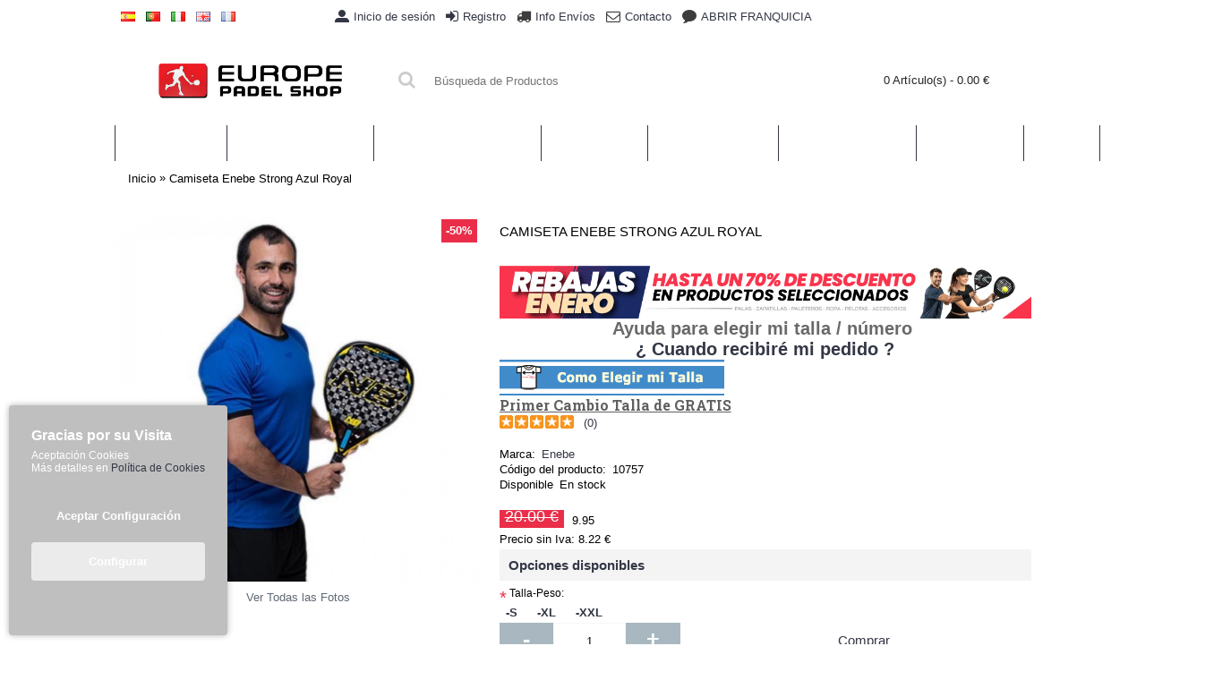

--- FILE ---
content_type: text/html; charset=utf-8
request_url: https://www.europepadelshop.com/camiseta-enebe-strong-azul-royal-es
body_size: 27439
content:
<!DOCTYPE html>
<html dir="ltr" lang="es" class="webkit chrome chrome131 mac journal-desktop is-guest skin-10 responsive-layout extended-layout header-center header-center-sticky backface product-grid-second-image product-list-second-image product-page product-page-11409 layout-2 route-product-product oc1" data-j2v="2.6.5">
<head>

          <!-- Google Marketing Tools Opencart - https://devmanextensions.com -->
              <script type="e49b3d053d1208b79418374c-text/javascript">
                            //Google Marketing Tools https://devmanextensions.com/ - Declare basic variables 
                            var dataLayer = [];
					        var gmt_ajax_link_data = 'https://www.europepadelshop.com/index.php?route=extension/module/gmt_datalayer/setup&v=fc0d81e1-69c1-49ee-8c5a-48b166f50e0e';
					        var eeMultiChanelVisitProductPageStep = 1;
                            var eeMultiChanelAddToCartStep = 2;
                            var eeMultiChanelVisitCartPageStep = 3;
                            var eeMultiChanelVisitCheckoutStep = 4;
                            var eeMultiChanelFinishOrderStep = 5;
                            var productHrefs = [];
                            var promotionHrefs = [];
                     </script><script type="e49b3d053d1208b79418374c-text/javascript">(function(w,d,s,l,i){w[l]=w[l]||[];w[l].push({'gtm.start':
					new Date().getTime(),event:'gtm.js'});var f=d.getElementsByTagName(s)[0],
					j=d.createElement(s),dl=l!='dataLayer'?'&l='+l:'';j.async=true;j.src=
					'https://www.googletagmanager.com/gtm.js?id='+i+dl;f.parentNode.insertBefore(j,f);
					})(window,document,'script','dataLayer','GTM-K2BTKZM');</script>
<script type="e49b3d053d1208b79418374c-text/javascript"> var datalayer_data = {"general_data":{"current_view":"product","current_list":"product: 10757 - Camiseta Enebe Strong Azul Royal","current_currency":"EUR","current_categories":[],"store_name":"","userId":0,"string_searched":"","cart_products":[],"debug_enabled":false},"product_details":{"reviews":[],"product":{"product_id":"11409","product_id_ee":"11409","product_id_gdr_1":"11409","product_id_gdr_2":"11409","product_id_fb":"11409","prices":{"price":{"price":9.95,"without_tax":8.22,"taxes":1.73},"base_price":{"price":20,"without_tax":16.53,"taxes":3.47},"special":{"price":9.95,"without_tax":8.22,"taxes":1.73},"price_euro":{"price":9.95,"without_tax":8.22,"taxes":1.73}},"image_url":"https:\/\/www.europepadelshop.com\/image\/cache\/data\/camiseta-enebe-strong-azul-royal-es-1300x1300.jpg","url":"https:\/\/www.europepadelshop.com\/camiseta-enebe-strong-azul-royal-es","priceValidUntil":"2028-12-31","meta_description":"PADELPOINT  Camiseta Enebe Strong Azul Royal en Oferta + Barato - OUTLET. Envio 24 horas. Mejoramos Cualquier Precio!","name":"Camiseta Enebe Strong Azul Royal","manufacturer":"Enebe","category":"Ropa Padel","model":"10757","sku":"","mpn":"","availability":"https:\/\/schema.org\/InStock","sizes_domodi":"","variant":"","quantity":"32","ratingValue":0,"reviewCount":0}},"products_listed":[]}; </script>
<script type="e49b3d053d1208b79418374c-text/javascript"> var fb_api_track_info = {"event_name":"ViewContent","content_type":"product","currency":"EUR","value":9.95,"content_ids":["11409"],"content_name":"Camiseta Enebe Strong Azul Royal","content_category":"","contents":[{"id":"11409","quantity":1,"item_price":9.95}],"num_items":1,"event_source_url":"https:\/\/www.europepadelshop.com\/camiseta-enebe-strong-azul-royal-es"}; </script>          <!-- Google Marketing Tools Opencart - https://devmanextensions.com -->
        
<meta charset="UTF-8" />
<meta name="viewport" content="width=device-width, initial-scale=1, minimum-scale=1, maximum-scale=1, user-scalable=no">
<meta name="format-detection" content="telephone=no">
<!--[if IE]><meta http-equiv="X-UA-Compatible" content="IE=Edge,chrome=1"/><![endif]-->
<!--[if lt IE 9]><script src="//ie7-js.googlecode.com/svn/version/2.1(beta4)/IE9.js"></script><![endif]-->
<title>OFERTA - Camiseta Enebe Strong Azul Royal + Barato</title>
<base href="https://www.europepadelshop.com/" />

				 
				

				 
				
<meta name="description" content="PADELPOINT  Camiseta Enebe Strong Azul Royal en Oferta + Barato - OUTLET. Envio 24 horas. Mejoramos Cualquier Precio!" />
<meta name="keywords" content=" camiseta enebe strong azul royal" />
<meta name="geo.region" content="ES-A" />
<meta name="geo.placename" content="La Nucia" />
<meta name="geo.position" content="38.61469;-0.12545" />
<meta name="ICBM" content="38.61469, -0.12545" />
<meta name="google-site-verification" content="1W93UPA5kPM5Icaap5zgOWr0nYmbhAqbIINiQn2iCNk" />
<meta http-equiv="content-language" content="es" />
<meta name="generator" content="Opencart" />
<meta name="robots" content="index, follow" />




<link href="https://www.europepadelshop.com/image/data/ALOGOS/favicon2.png" rel="icon" />
<link href="https://www.europepadelshop.com/camiseta-enebe-strong-azul-royal-es" rel="canonical" />
<link rel="stylesheet" href="//fonts.googleapis.com/css?family=Roboto+Slab:regular,300,700,100%7CABeeZee:regular%7CRoboto:100,500,700,regular%7COswald:regular%7CRaleway:700&amp;subset=latin,latin-ext"/>
<link rel="stylesheet" href="https://www.europepadelshop.com/catalog/view/theme/journal2/css/j-strap.css?j2v=2.6.5"/>
<link rel="stylesheet" href="https://www.europepadelshop.com/catalog/view/javascript/jquery/ui/themes/ui-lightness/jquery-ui-1.8.16.custom.css?j2v=2.6.5"/>
<link rel="stylesheet" href="https://www.europepadelshop.com/catalog/view/theme/journal2/lib/owl-carousel/owl.carousel.css?j2v=2.6.5"/>
<link rel="stylesheet" href="https://www.europepadelshop.com/catalog/view/theme/journal2/lib/owl-carousel/owl.transitions.css?j2v=2.6.5"/>
<link rel="stylesheet" href="https://www.europepadelshop.com/catalog/view/theme/journal2/lib/magnific-popup/magnific-popup.css?j2v=2.6.5"/>
<link rel="stylesheet" href="https://www.europepadelshop.com/catalog/view/javascript/jquery/colorbox/colorbox.css?j2v=2.6.5"/>
<link rel="stylesheet" href="https://www.europepadelshop.com/catalog/view/theme/default/stylesheet/notifywhenavailable.css?j2v=2.6.5"/>
<link rel="stylesheet" href="https://www.europepadelshop.com/catalog/view/theme/journal2/css/hint.min.css?j2v=2.6.5"/>
<link rel="stylesheet" href="https://www.europepadelshop.com/catalog/view/theme/journal2/css/journal.css?j2v=2.6.5"/>
<link rel="stylesheet" href="https://www.europepadelshop.com/catalog/view/theme/journal2/css/features.css?j2v=2.6.5"/>
<link rel="stylesheet" href="https://www.europepadelshop.com/catalog/view/theme/journal2/css/header.css?j2v=2.6.5"/>
<link rel="stylesheet" href="https://www.europepadelshop.com/catalog/view/theme/journal2/css/module.css?j2v=2.6.5"/>
<link rel="stylesheet" href="https://www.europepadelshop.com/catalog/view/theme/journal2/css/pages.css?j2v=2.6.5"/>
<link rel="stylesheet" href="https://www.europepadelshop.com/catalog/view/theme/journal2/css/account.css?j2v=2.6.5"/>
<link rel="stylesheet" href="https://www.europepadelshop.com/catalog/view/theme/journal2/css/blog-manager.css?j2v=2.6.5"/>
<link rel="stylesheet" href="https://www.europepadelshop.com/catalog/view/theme/journal2/css/side-column.css?j2v=2.6.5"/>
<link rel="stylesheet" href="https://www.europepadelshop.com/catalog/view/theme/journal2/css/product.css?j2v=2.6.5"/>
<link rel="stylesheet" href="https://www.europepadelshop.com/catalog/view/theme/journal2/css/category.css?j2v=2.6.5"/>
<link rel="stylesheet" href="https://www.europepadelshop.com/catalog/view/theme/journal2/css/footer.css?j2v=2.6.5"/>
<link rel="stylesheet" href="https://www.europepadelshop.com/catalog/view/theme/journal2/css/icons.css?j2v=2.6.5"/>
<link rel="stylesheet" href="https://www.europepadelshop.com/catalog/view/theme/journal2/css/responsive2.css?j2v=2.6.5"/>
<link rel="stylesheet" href="index.php?route=journal2/assets/css&amp;j2v=2.6.5" />
<script type="e49b3d053d1208b79418374c-text/javascript" src="https://www.europepadelshop.com/catalog/view/theme/journal2/lib/jquery/jquery-1.8.3.min.js?j2v=2.7.0"></script>
<script type="e49b3d053d1208b79418374c-text/javascript" src="https://www.europepadelshop.com/catalog/view/theme/journal2/lib/jquery.ui/jquery-ui-1.8.24.min.js?j2v=2.7.0"></script>
<script type="e49b3d053d1208b79418374c-text/javascript" src="https://www.europepadelshop.com/catalog/view/javascript/common.js?j2v=2.7.0"></script>
<script type="e49b3d053d1208b79418374c-text/javascript" src="https://www.europepadelshop.com/catalog/view/javascript/jquery/jquery.total-storage.min.js?j2v=2.7.0"></script>
<script type="e49b3d053d1208b79418374c-text/javascript" src="https://www.europepadelshop.com/catalog/view/theme/journal2/lib/jquery.tabs/tabs.js?j2v=2.7.0"></script>
<script type="e49b3d053d1208b79418374c-text/javascript" src="https://www.europepadelshop.com/catalog/view/theme/journal2/lib/owl-carousel/owl.carousel.js?j2v=2.7.0"></script>
<script type="e49b3d053d1208b79418374c-text/javascript" src="https://www.europepadelshop.com/catalog/view/theme/journal2/lib/magnific-popup/jquery.magnific-popup.min.js?j2v=2.7.0"></script>
<script type="e49b3d053d1208b79418374c-text/javascript" src="https://www.europepadelshop.com/catalog/view/theme/journal2/lib/actual/jquery.actual.min.js?j2v=2.7.0"></script>
<script type="e49b3d053d1208b79418374c-text/javascript" src="https://www.europepadelshop.com/catalog/view/theme/journal2/lib/countdown/jquery.countdown.js?j2v=2.7.0"></script>
<script type="e49b3d053d1208b79418374c-text/javascript" src="https://www.europepadelshop.com/catalog/view/theme/journal2/lib/image-zoom/jquery.imagezoom.min.js?j2v=2.7.0"></script>
<script type="e49b3d053d1208b79418374c-text/javascript" src="https://www.europepadelshop.com/catalog/view/theme/journal2/lib/lazy/jquery.lazy.1.6.min.js?j2v=2.7.0"></script>
<script type="e49b3d053d1208b79418374c-text/javascript" src="https://www.europepadelshop.com/catalog/view/javascript/jquery/tabs.js?j2v=2.7.0"></script>
<script type="e49b3d053d1208b79418374c-text/javascript" src="https://www.europepadelshop.com/catalog/view/javascript/jquery/colorbox/jquery.colorbox-min.js?j2v=2.7.0"></script>
<script type="e49b3d053d1208b79418374c-text/javascript" src="https://www.google.com/recaptcha/api.js?j2v=2.7.0"></script>
<script type="e49b3d053d1208b79418374c-text/javascript" src="https://www.europepadelshop.com/catalog/view/javascript/notifywhenavailable/notifywhenavailable.js?j2v=2.7.0"></script>
<script type="e49b3d053d1208b79418374c-text/javascript" src="https://www.europepadelshop.com/catalog/view/javascript/devmanextensions_gmt/data_layer_events.js?j2v=2.7.0"></script>
<script type="e49b3d053d1208b79418374c-text/javascript" src="https://www.europepadelshop.com/catalog/view/javascript/devmanextensions_gmt/gdpr.js?j2v=2.7.0"></script>
<script type="e49b3d053d1208b79418374c-text/javascript" src="https://www.europepadelshop.com/catalog/view/theme/journal2/js/journal.js?j2v=2.7.0"></script>
<!--[if (gte IE 6)&(lte IE 8)]><script src="catalog/view/theme/journal2/lib/selectivizr/selectivizr.min.js"></script><![endif]-->
<!-- Google Tag Manager -->
<script type="e49b3d053d1208b79418374c-text/javascript">(function(w,d,s,l,i){w[l]=w[l]||[];w[l].push({'gtm.start':
new Date().getTime(),event:'gtm.js'});var f=d.getElementsByTagName(s)[0],
j=d.createElement(s),dl=l!='dataLayer'?'&l='+l:'';j.async=true;j.src=
'https://www.googletagmanager.com/gtm.js?id='+i+dl;f.parentNode.insertBefore(j,f);
})(window,document,'script','dataLayer','GTM-K2BTKZM');</script>
<!-- End Google Tag Manager -->


<meta name="google-site-verification" content="IxnpYabMh-RXirpB3BnlYgrnCA8DqBIoHDJj8DF00zU" />

<meta name="google-site-verification" content="7SZjW2xotydVcLTtaiMc_WZD9hya2-5P8LcWkPnAftI" />	<!-- Google Analytics -->
<script type="e49b3d053d1208b79418374c-text/javascript">
(function(i,s,o,g,r,a,m){i['GoogleAnalyticsObject']=r;i[r]=i[r]||function(){
(i[r].q=i[r].q||[]).push(arguments)},i[r].l=1*new Date();a=s.createElement(o),
m=s.getElementsByTagName(o)[0];a.async=1;a.src=g;m.parentNode.insertBefore(a,m)
})(window,document,'script','https://www.google-analytics.com/analytics.js','ga');

ga('create', 'UA-60602279-1', 'auto');
ga('send', 'pageview');
</script>
<!-- End Google Analytics -->
	
<script type="e49b3d053d1208b79418374c-text/javascript">
        Journal.COUNTDOWN = {
        DAYS    : "Días",
        HOURS   : "Horas",
        MINUTES : "Min",
        SECONDS : "Seg"
    };
        Journal.NOTIFICATION_BUTTONS = '<div class="notification-buttons"><a class="button notification-cart" href="https://www.europepadelshop.com/index.php?route=checkout/cart">Ver carrito</a><a class="button notification-checkout" href="https://www.europepadelshop.com/index.php?route=checkout/checkout">Comprar</a></div>';
</script>


    <script type="e49b3d053d1208b79418374c-text/javascript">
        $(function(){
            var menu_height = $('#header div.journal-menu').height();
            var menu_open_heigh = $(window).height()-menu_height;
            if($(window).width() <= 760) {
                $(window).scroll(function() {
                    var header_height = $('div#header').outerHeight();

                    var height_limit_top = header_height - menu_height;
                    var scrollTop = $(window).scrollTop();

                    if(scrollTop >= height_limit_top) {
                        $('#header div.journal-menu').addClass('sticky');
                        $('#header div.journal-menu ul.super-menu.mobile-menu').height(menu_open_heigh);
                    }
                    else {
                        $('#header div.journal-menu').removeClass('sticky');
                        $('#header div.journal-menu ul.super-menu.mobile-menu').height('auto');
                    }
                });
            }
        });
    </script>
    <style type="text/css">
        #header div.journal-menu.sticky {
            position: fixed;
            top: 0px;
            z-index: 99999999;

        }

        #header div.journal-menu.sticky ul.super-menu.mobile-menu {
            overflow-x: scroll;
        }

        #header div.journal-menu ul.super-menu.mobile-menu li.mega-menu-categories.menu-open div.mega-menu {
        	transform: scale(1, 1);
        }
    </style>



    
			<link rel="stylesheet" href="catalog/view/javascript/jquery.cluetip.css" type="text/css" />
			<script src="catalog/view/javascript/jquery.cluetip.js" type="e49b3d053d1208b79418374c-text/javascript"></script>
			
			<script type="e49b3d053d1208b79418374c-text/javascript">
				$(document).ready(function() {
				$('a.title').cluetip({splitTitle: '|'});
				  $('ol.rounded a:eq(0)').cluetip({splitTitle: '|', dropShadow: false, cluetipClass: 'rounded', showtitle: false});
				  $('ol.rounded a:eq(1)').cluetip({cluetipClass: 'rounded', dropShadow: false, showtitle: false, positionBy: 'mouse'});
				  $('ol.rounded a:eq(2)').cluetip({cluetipClass: 'rounded', dropShadow: false, showtitle: false, positionBy: 'bottomTop', topOffset: 70});
				  $('ol.rounded a:eq(3)').cluetip({cluetipClass: 'rounded', dropShadow: false, sticky: true, ajaxCache: false, arrows: true});
				  $('ol.rounded a:eq(4)').cluetip({cluetipClass: 'rounded', dropShadow: false});  
				});
			</script>
			

                        

				
					<link rel="stylesheet" type="text/css" href="catalog/view/theme/default/stylesheet/account.css" />
				
			
</head>
<body>

                      
            

                            

          <!-- Google Marketing Tools Opencart - https://devmanextensions.com -->
              <noscript><iframe src="https://www.googletagmanager.com/ns.html?id=GTM-K2BTKZM"
					height="0" width="0" style="display:none;visibility:hidden"></iframe></noscript><script type="e49b3d053d1208b79418374c-text/javascript">
    var gmt_button_configuration = 1;
    var gmt_consent_popup_position = 'bottom_left';
    var gmt_consent_popup_button_config_position = 'bottom_left';
</script>

<style>
    :root {
        --gmt_main_color: #;
        --gmt_configuration_button_color: #ebebeb;
        --gmt_configuration_button_color_text: #;
        --gmt_refuse_button_color: #;
        --gmt_refuse_button_color_text: #;
        --gmt_popup_background: #bfbfbf;
        --gmt_popup_font_color: #ffffff;
        --gmt_button_accept_font_color: #;
        --gmt_configuration_button_svg_color: #;
    }
    div.gmt_block_screen {
        position: fixed;
        left: 0px;
        top: 0px;
        height: 100%;
        width: 100%;
        z-index: 9999999998;
        background: rgba(0, 0, 0, 0.30)
    }
    div.gmt_consent_popup {
        padding: 25px;
        border-radius: 4px;
        max-width: 450px;
        background: var(--gmt_popup_background);
        font-size: 12px;
        position: fixed;
        z-index: 9999999999;
        box-shadow: 0px 0px 7px rgb(0 0 0 / 30%);
        color: var(--gmt_popup_font_color);
        border-top: 8px solid var(--gmt_main_color);
    }

    div.gmt_consent_popup.gmt_middle {
        top: 50%;
        left: 50%;
        margin-right: -50%;
        transform: translate(-50%, -50%);
    }

    div.gmt_consent_popup p {
        margin: 0px;
    }

    div.gmt_consent_popup.gmt_top_left {
        top: 10px;
        left: 10px;
    }
    div.gmt_consent_popup.gmt_top_right {
        top: 10px;
        right: 10px;
    }
    div.gmt_consent_popup.gmt_bottom_left {
        bottom: 10px;
        left: 10px;
    }
    div.gmt_consent_popup.gmt_bottom_right {
        bottom: 10px;
        right: 10px;
    }

    span.gmt_title {
        font-size: 16px;
        font-weight: bold;
        width: 100%;
        position: relative;
        float: left;
        margin-bottom: 6px;
    }
    span.gmt_description {
        line-height: 14px;
        display: block;
        margin: 10px 0px;
    }
    a.gmt_link {
        /*border-bottom: 2px solid;*/
        color: var(--gmt_main_color);
        font-weight: bold;
        display: block;
        float: left;
    }

    span.gmt_button {
        display: block;
        border-radius: 4px;
        text-align: center;
        width: 100%;
        padding-top: 14px;
        padding-bottom: 14px;
        font-weight: bold;
        font-size: 13px;
    }
    span.gmt_button:hover {
        cursor: pointer;
    }
    span.gmt_button.gmt_accept {
        background: var(--gmt_main_color);
        color: var(--gmt_button_accept_font_color);
        margin: 15px 0px 8px 0px;
    }
    span.gmt_button.gmt_refuse {
        margin-top: 8px;
    }
    span.gmt_button.gmt_configuration {
        background: var(--gmt_configuration_button_color);
        color: var(--gmt_configuration_button_color_text);
    }

    span.gmt_button.gmt_refuse {
        background: var(--gmt_refuse_button_color);
        color: var(--gmt_refuse_button_color_text);
    }

    div.gmt_api_text,div.gdpr_checkbox{
        position: relative;
        float: left;
    }
    div.gmt_api_text {
        padding-right: 5%;
        width: 90%;
        text-align: left;
    }

    div.gdpr_checkbox {
        width: 10%;
    }

    /* Custom checkboxes*/
        label.gmt_checkbox_container {
            position: relative;
            float: left;
            width: 100%;
            margin-bottom: 0px;
            padding-top: 7px;
            border-bottom: 1px solid var(--gmt_main_color);
            padding-bottom: 12px;
        }

        label.gmt_checkbox_container:first-child {
            border-top: 1px solid var(--gmt_main_color);
            margin-top: 15px;
        }

        label.gmt_checkbox_container:hover
        {
            cursor: pointer;
        }

        label.gmt_checkbox_container label{
            padding: 0px;
            margin: 0px;
            line-height: 10px;
            font-size: 13px;
            font-weight: bold;
            margin-bottom: 5px;
        }
        label.gmt_checkbox_container div.text_info{
            font-size: 12px;
        }
        label.gmt_checkbox_container input[type="checkbox"] {
            position: absolute;
            opacity: 0;
            left: -28px;
        }

        input[type="checkbox"].gmt_checkbox + div {
            vertical-align: middle;
            width: 40px;
            height: 20px;
            border: 1px solid rgba(0,0,0,.4);
            border-radius: 999px;
            background-color: rgba(0, 0, 0, 0.1);
            -webkit-transition-duration: .4s;
            -webkit-transition-property: background-color, box-shadow;
            box-shadow: inset 0 0 0 0px rgba(0,0,0,0.4);
            margin-top: 3px;
            float: right;
        }

        input[type="checkbox"].gmt_checkbox:checked + div {
            width: 40px;
            background-position: 0 0;
            background-color: var(--gmt_main_color);
            border: 1px solid var(--gmt_main_color);
            box-shadow: inset 0 0 0 10px var(--gmt_main_color);
        }

        label.gmt_checkbox_container.disabled {
            opacity: 0.3;
            cursor: inherit !important;
        }

        input[type="checkbox"].gmt_checkbox + div > div {
            float: left;
            width: 18px;
            height: 18px;
            border-radius: inherit;
            background: #fff;
            -webkit-transition-timing-function: cubic-bezier(.54,1.85,.5,1);
            -webkit-transition-duration: 0.4s;
            -webkit-transition-property: transform, background-color, box-shadow;
            -moz-transition-timing-function: cubic-bezier(.54,1.85,.5,1);
            -moz-transition-duration: 0.4s;
            -moz-transition-property: transform, background-color;
            box-shadow: 0px 2px 5px rgba(0, 0, 0, 0.3), 0px 0px 0 1px rgba(0, 0, 0, 0.4);
            pointer-events: none;
            margin-top: 0px;
            margin-left: 1px;
        }

        input[type="checkbox"].gmt_checkbox:checked + div > div {
            -webkit-transform: translate3d(20px, 0, 0);
            -moz-transform: translate3d(20px, 0, 0);
            background-color: #fff;
            box-shadow: 0px 2px 5px rgba(0, 0, 0, 0.3), 0px 0px 0 1px rgba(8, 80, 172,1);
        }
    /* Custom checkboxes*/

    /* Config button*/
        div.gmt_consent_popup_button_config {
            width: 0;
            height: 0;
            position: fixed;
            z-index: 9999999;
        }
        div.gmt_consent_popup_button_config:hover {
            cursor: pointer;
        }

        div.gmt_consent_popup_button_config svg {
            width: 26px;
            height: 26px;
            position: relative;
            color: var(--gmt_configuration_button_svg_color);
        }

        div.gmt_consent_popup_button_config.gmt_bottom_left svg, div.gmt_consent_popup_button_config.gmt_bottom_right svg {
            top: 39px;
        }
        div.gmt_consent_popup_button_config.gmt_bottom_left svg {
            left: 11px;
        }
        div.gmt_consent_popup_button_config.gmt_bottom_right svg {
            right: 30px;
        }
        div.gmt_consent_popup_button_config.gmt_top_left svg, div.gmt_consent_popup_button_config.gmt_top_right svg {
            bottom: 68px;
        }
        div.gmt_consent_popup_button_config.gmt_top_left svg {
            left: 7px;
        }
        div.gmt_consent_popup_button_config.gmt_top_right svg {
            right: 31px;
        }

        div.gmt_consent_popup_button_config.gmt_top_left,
        div.gmt_consent_popup_button_config.gmt_top_right {
            border-top: 75px solid var(--gmt_main_color);
            top: 0px;
        }

        div.gmt_consent_popup_button_config.gmt_top_left{
            border-right: 75px solid transparent;
            left: 0px;
        }

        div.gmt_consent_popup_button_config.gmt_top_right{
            border-left: 75px solid transparent;
            right: 0px;
        }

        div.gmt_consent_popup_button_config.gmt_bottom_left,
        div.gmt_consent_popup_button_config.gmt_bottom_right {
            border-bottom: 75px solid var(--gmt_main_color);
            bottom: 0px;
        }

        div.gmt_consent_popup_button_config.gmt_bottom_left{
            border-right: 75px solid transparent;
            left: 0px;
        }


        div.gmt_consent_popup_button_config.gmt_bottom_right{
            border-left: 75px solid transparent;
            right: 0px;
        }
    /* Config button*/
</style>

<? $gdpr_custom_code; ?>

<div class="gmt_block_screen" style="display: none;"></div>
<div class="gmt_consent_popup_button_config" onclick="if (!window.__cfRLUnblockHandlers) return false; open_consent_popup(true);" title="Cookies Configuración" style="display: none;" data-cf-modified-e49b3d053d1208b79418374c-=""><svg aria-hidden="true" focusable="false" data-prefix="fas" data-icon="cookie-bite" class="svg-inline--fa fa-cookie-bite fa-w-16" role="img" xmlns="http://www.w3.org/2000/svg" viewBox="0 0 512 512"><path fill="currentColor" d="M510.52 255.82c-69.97-.85-126.47-57.69-126.47-127.86-70.17 0-127-56.49-127.86-126.45-27.26-4.14-55.13.3-79.72 12.82l-69.13 35.22a132.221 132.221 0 0 0-57.79 57.81l-35.1 68.88a132.645 132.645 0 0 0-12.82 80.95l12.08 76.27a132.521 132.521 0 0 0 37.16 72.96l54.77 54.76a132.036 132.036 0 0 0 72.71 37.06l76.71 12.15c27.51 4.36 55.7-.11 80.53-12.76l69.13-35.21a132.273 132.273 0 0 0 57.79-57.81l35.1-68.88c12.56-24.64 17.01-52.58 12.91-79.91zM176 368c-17.67 0-32-14.33-32-32s14.33-32 32-32 32 14.33 32 32-14.33 32-32 32zm32-160c-17.67 0-32-14.33-32-32s14.33-32 32-32 32 14.33 32 32-14.33 32-32 32zm160 128c-17.67 0-32-14.33-32-32s14.33-32 32-32 32 14.33 32 32-14.33 32-32 32z"></path></svg></div>
<div class="gmt_consent_popup" style="display: none;">
    <span class="gmt_title">Gracias por su Visita </span>
    <span class="gmt_description"><p>Aceptación Cookies&nbsp;</p><p>Más detalles en <a data-cke-saved-href="https://www.tiendapadelpoint.com/politica%20de%20cookies" href="https://www.tiendapadelpoint.com/politica%20de%20cookies">Política de Cookies</a></p></span>
        <div style="clear: both;"></div>
    <span class="gmt_button gmt_accept" onclick="if (!window.__cfRLUnblockHandlers) return false; accept_current_setting();" data-cf-modified-e49b3d053d1208b79418374c-="">Aceptar Configuración</span>
    <span class="gmt_button gmt_configuration" onclick="if (!window.__cfRLUnblockHandlers) return false; configure_gdpr();" data-cf-modified-e49b3d053d1208b79418374c-="">Configurar</span>
    <span class="gmt_button gmt_refuse" onclick="if (!window.__cfRLUnblockHandlers) return false; refuse_gdpr();" data-cf-modified-e49b3d053d1208b79418374c-=""></span>

    <div class="gmt_configure_panel" style="display: none;">
        <label class="gmt_checkbox_container">
            <div class="gmt_api_text">
                <label>Estadísticas</label>
                <p></p>
            </div>
            <div class="gdpr_checkbox">
                <input name="analytics_storage" type="checkbox" class="gmt_checkbox" checked="checked">
                <div><div></div></div>
            </div>
        </label>

        <label class="gmt_checkbox_container">
            <div class="gmt_api_text">
                <label>Marketing</label>
                <p></p>
            </div>
            <div class="gdpr_checkbox">
                <input name="ad_storage" type="checkbox" class="gmt_checkbox" checked="checked">
                <div><div></div></div>
            </div>
        </label>

        <label class="gmt_checkbox_container">
            <div class="gmt_api_text">
                <label></label>
                <p></p>
            </div>
            <div class="gdpr_checkbox">
                <input name="functionality_storage" type="checkbox" class="gmt_checkbox" checked="checked">
                <div><div></div></div>
            </div>
        </label>

        <label class="gmt_checkbox_container">
            <div class="gmt_api_text">
                <label></label>
                <p></p>
            </div>
            <div class="gdpr_checkbox">
                <input name="personalization_storage" type="checkbox" class="gmt_checkbox" checked="checked">
                <div><div></div></div>
            </div>
        </label>

        <label class="gmt_checkbox_container">
            <div class="gmt_api_text">
                <label></label>
                <p></p>
            </div>
            <div class="gdpr_checkbox">
                <input name="security_storage" type="checkbox" class="gmt_checkbox" checked="checked">
                <div><div></div></div>
            </div>
        </label>
    </div>
</div>          <!-- Google Marketing Tools Opencart - https://devmanextensions.com -->
        
<!--[if lt IE 9]>
<div class="old-browser">Tienda Padel. Ofertas Palas Padel Baratas. Outlet Padel. Zapatillas Padel Baratas. Ropa Padel Barata Outlet</div>
<![endif]-->
<header class="journal-header-center journal-header-mega nosecond">

    <div class="journal-top-header j-min z-1"></div>
    <div class="journal-menu-bg j-min z-0"> </div>
    <div class="journal-center-bg j-100 z-0"> </div>

    <div id="header" class="journal-header row z-2">

        <div class="journal-language j-min">
            <form action="https://www.europepadelshop.com/index.php?route=module/language" method="post" enctype="multipart/form-data">
    <div id="language">
	    <div class="links j-min">
									                        <a onclick="if (!window.__cfRLUnblockHandlers) return false; $(this).closest('form').find('input[name=\'language_code\']').val('es'); $(this).closest('form').submit();" data-cf-modified-e49b3d053d1208b79418374c-=""><img width="16" height="11" src="https://www.europepadelshop.com/image/flags/es.png" alt="Español" title="Español" /></a>
																								                        <a onclick="if (!window.__cfRLUnblockHandlers) return false; $(this).closest('form').find('input[name=\'language_code\']').val('pt'); $(this).closest('form').submit();" data-cf-modified-e49b3d053d1208b79418374c-=""><img width="16" height="11" src="https://www.europepadelshop.com/image/flags/pt.png" alt="Português" title="Português" /></a>
																								                        <a onclick="if (!window.__cfRLUnblockHandlers) return false; $(this).closest('form').find('input[name=\'language_code\']').val('it'); $(this).closest('form').submit();" data-cf-modified-e49b3d053d1208b79418374c-=""><img width="16" height="11" src="https://www.europepadelshop.com/image/flags/it.png" alt="Italiano" title="Italiano" /></a>
																								                        <a onclick="if (!window.__cfRLUnblockHandlers) return false; $(this).closest('form').find('input[name=\'language_code\']').val('en'); $(this).closest('form').submit();" data-cf-modified-e49b3d053d1208b79418374c-=""><img width="16" height="11" src="https://www.europepadelshop.com/image/flags/gb.png" alt="English" title="English" /></a>
																								                        <a onclick="if (!window.__cfRLUnblockHandlers) return false; $(this).closest('form').find('input[name=\'language_code\']').val('fr'); $(this).closest('form').submit();" data-cf-modified-e49b3d053d1208b79418374c-=""><img width="16" height="11" src="https://www.europepadelshop.com/image/flags/fr.png" alt="French" title="French" /></a>
																			    </div>
	    </div>
    <input type="hidden" name="language_code" value="" />
    <input type="hidden" name="redirect" value="product/product&product_id=11409" />
</form>
        </div>

        <div class="journal-links j-min xs-100 sm-100 md-100 lg-100 xl-100">
            <div class="links j-min">
                <a href="https://www.europepadelshop.com/index.php?route=account/login"  class="icon-only"><i style="margin-right: 5px; font-size: 16px" data-icon="&#xe1b8;"></i><span class="top-menu-link">Inicio de sesión</span></a>
<a href="https://www.europepadelshop.com/index.php?route=account/register" ><i style="margin-right: 5px; font-size: 16px" data-icon="&#xe07c;"></i><span class="top-menu-link">Registro</span></a>
<a href="https://www.europepadelshop.com/precio-costo-envios-espana-tienda-padelpoint" ><i style="margin-right: 5px; color: rgb(61, 61, 61); font-size: 16px" data-icon="&#xe0ad;"></i><span class="top-menu-link">Info Envíos</span></a>
<a href="https://www.europepadelshop.com/index.php?route=information/contact" ><i style="margin-right: 5px; color: rgb(61, 61, 61); font-size: 16px" data-icon="&#xe698;"></i><span class="top-menu-link">Contacto</span></a>
<a href="https://wa.me/+34610293151"  class="hide-on-phone text-only" target="_blank"><i style="margin-right: 5px; color: rgb(61, 61, 61); font-size: 16px" data-icon="&#xe1ae;"></i><span class="top-menu-link">ABRIR FRANQUICIA</span></a>            </div>
        </div>

        <div class="journal-currency j-min">
                    </div>

                <div class="journal-logo j-100 xs-100 sm-100 md-30 lg-30 xl-30">
                        <div id="logo">
                <a href="https://www.europepadelshop.com/">
                    <img src="https://www.europepadelshop.com/image/cache/data/ALOGOS/logo44OKTIENDA33-600x140.jpg" width="600" height="140" alt="Europe Padel Shop" title="Europe Padel Shop" />                </a>
            </div>
                    </div>
        <div class="journal-search j-min xs-100 sm-50 md-45 lg-45 xl-45">
                        <div id="search" class="j-min">
                <div class="button-search j-min"><i></i></div>
                                <input type="text" name="search" placeholder="Búsqueda de Productos" value="" autocomplete="off" />
                            </div>
                    </div>

        
        
        <div class="journal-cart row j-min xs-100 sm-50 md-25 lg-25 xl-25">
            <div id="cart">
  <div class="heading" >
    <a><span id="cart-total">0 Artículo(s) -  0.00 €</span><i></i></a>
  </div>
  <div class="content">
    <div class="cart-wrapper">
        <div class="empty">Tu carrito de compras esta vacío!</div>
      </div>
</div>
</div>        </div>

        <div class="journal-menu j-min xs-100 sm-100 md-100 lg-100 xl-100">
            <div class="mobile-trigger">MENU - Acceso</div>
<ul class="super-menu mobile-menu menu-table" style="table-layout: auto">
        <li class="mega-menu-categories ">
                <a href="https://www.europepadelshop.com/palas-de-padel" ><span class="main-menu-text">Palas de Padel</span></a>
                        <div class="mega-menu">
            <div>
                        <div class="mega-menu-item xs-50 sm-33 md-16 lg-10 xl-10 menu-image-right ">
                <div>
                    <h3><a href="https://www.europepadelshop.com/palas-de-padel/elige-tu-pala">POR NIVEL</a></h3>
                                        <a href="https://www.europepadelshop.com/palas-de-padel/elige-tu-pala"><img width="120" height="120" class="lazy" src="https://www.europepadelshop.com/image/cache/no_image-120x120.jpg" data-src="https://www.europepadelshop.com/image/cache/data/ALOGOS/22-120x120.png" data-default-src="https://www.europepadelshop.com/image/cache/data/ALOGOS/22-120x120.png" alt="POR NIVEL"/></a>
                                                            <ul>
                                                                        <li class="view-more"><a href="https://www.europepadelshop.com/palas-de-padel/elige-tu-pala">Ver màs</a></li>
                                            </ul>
                                        <span class="clearfix"> </span>
                </div>
            </div>
                        <div class="mega-menu-item xs-50 sm-33 md-16 lg-10 xl-10 menu-image-right ">
                <div>
                    <h3><a href="https://www.europepadelshop.com/palas-de-padel/palas-padel-mujer">Para MUJER</a></h3>
                                        <a href="https://www.europepadelshop.com/palas-de-padel/palas-padel-mujer"><img width="120" height="120" class="lazy" src="https://www.europepadelshop.com/image/cache/no_image-120x120.jpg" data-src="https://www.europepadelshop.com/image/cache/data/ALOGOS/25-120x120.png" data-default-src="https://www.europepadelshop.com/image/cache/data/ALOGOS/25-120x120.png" alt="Para MUJER"/></a>
                                                            <ul>
                                                                        <li class="view-more"><a href="https://www.europepadelshop.com/palas-de-padel/palas-padel-mujer">Ver màs</a></li>
                                            </ul>
                                        <span class="clearfix"> </span>
                </div>
            </div>
                        <div class="mega-menu-item xs-50 sm-33 md-16 lg-10 xl-10 menu-image-right ">
                <div>
                    <h3><a href="https://www.europepadelshop.com/palas-de-padel/packs-padel-1">PACKS PADEL - Todo en 1</a></h3>
                                        <a href="https://www.europepadelshop.com/palas-de-padel/packs-padel-1"><img width="120" height="120" class="lazy" src="https://www.europepadelshop.com/image/cache/no_image-120x120.jpg" data-src="https://www.europepadelshop.com/image/cache/data/ALOGOS/21-120x120.png" data-default-src="https://www.europepadelshop.com/image/cache/data/ALOGOS/21-120x120.png" alt="PACKS PADEL - Todo en 1"/></a>
                                                            <ul>
                                                                        <li class="view-more"><a href="https://www.europepadelshop.com/palas-de-padel/packs-padel-1">Ver màs</a></li>
                                            </ul>
                                        <span class="clearfix"> </span>
                </div>
            </div>
                        <div class="mega-menu-item xs-50 sm-33 md-16 lg-10 xl-10 menu-image-right ">
                <div>
                    <h3><a href="https://www.europepadelshop.com/palas-de-padel/palas-padel-junior">Para JUNIOR</a></h3>
                                        <a href="https://www.europepadelshop.com/palas-de-padel/palas-padel-junior"><img width="120" height="120" class="lazy" src="https://www.europepadelshop.com/image/cache/no_image-120x120.jpg" data-src="https://www.europepadelshop.com/image/cache/data/ALOGOS/24-120x120.png" data-default-src="https://www.europepadelshop.com/image/cache/data/ALOGOS/24-120x120.png" alt="Para JUNIOR"/></a>
                                                            <ul>
                                                                        <li class="view-more"><a href="https://www.europepadelshop.com/palas-de-padel/palas-padel-junior">Ver màs</a></li>
                                            </ul>
                                        <span class="clearfix"> </span>
                </div>
            </div>
                        <div class="mega-menu-item xs-50 sm-33 md-16 lg-10 xl-10 menu-image-right ">
                <div>
                    <h3><a href="https://www.europepadelshop.com/palas-de-padel/palas-padel-adidas">Palas ADIDAS</a></h3>
                                        <a href="https://www.europepadelshop.com/palas-de-padel/palas-padel-adidas"><img width="120" height="120" class="lazy" src="https://www.europepadelshop.com/image/cache/no_image-120x120.jpg" data-src="https://www.europepadelshop.com/image/cache/data/ALOGOS/adidas-120x120.jpg" data-default-src="https://www.europepadelshop.com/image/cache/data/ALOGOS/adidas-120x120.jpg" alt="Palas ADIDAS"/></a>
                                                            <ul>
                                                                        <li class="view-more"><a href="https://www.europepadelshop.com/palas-de-padel/palas-padel-adidas">Ver màs</a></li>
                                            </ul>
                                        <span class="clearfix"> </span>
                </div>
            </div>
                        <div class="mega-menu-item xs-50 sm-33 md-16 lg-10 xl-10 menu-image-right ">
                <div>
                    <h3><a href="https://www.europepadelshop.com/palas-de-padel/palas-padel-alacran">Palas ALACRAN</a></h3>
                                        <a href="https://www.europepadelshop.com/palas-de-padel/palas-padel-alacran"><img width="120" height="120" class="lazy" src="https://www.europepadelshop.com/image/cache/no_image-120x120.jpg" data-src="https://www.europepadelshop.com/image/cache/data/ALOGOS/alacranlogo4-120x120-120x120.jpg" data-default-src="https://www.europepadelshop.com/image/cache/data/ALOGOS/alacranlogo4-120x120-120x120.jpg" alt="Palas ALACRAN"/></a>
                                                            <ul>
                                                                        <li class="view-more"><a href="https://www.europepadelshop.com/palas-de-padel/palas-padel-alacran">Ver màs</a></li>
                                            </ul>
                                        <span class="clearfix"> </span>
                </div>
            </div>
                        <div class="mega-menu-item xs-50 sm-33 md-16 lg-10 xl-10 menu-image-right ">
                <div>
                    <h3><a href="https://www.europepadelshop.com/palas-de-padel/palas-2024">Palas Año 2024</a></h3>
                                        <a href="https://www.europepadelshop.com/palas-de-padel/palas-2024"><img width="120" height="120" class="lazy" src="https://www.europepadelshop.com/image/cache/no_image-120x120.jpg" data-src="https://www.europepadelshop.com/image/cache/data/ALOGOS/pala224-120x120.jpg" data-default-src="https://www.europepadelshop.com/image/cache/data/ALOGOS/pala224-120x120.jpg" alt="Palas Año 2024"/></a>
                                                            <ul>
                                                                        <li class="view-more"><a href="https://www.europepadelshop.com/palas-de-padel/palas-2024">Ver màs</a></li>
                                            </ul>
                                        <span class="clearfix"> </span>
                </div>
            </div>
                        <div class="mega-menu-item xs-50 sm-33 md-16 lg-10 xl-10 menu-image-right ">
                <div>
                    <h3><a href="https://www.europepadelshop.com/palas-de-padel/palas-padel-babolat">Palas BABOLAT</a></h3>
                                        <a href="https://www.europepadelshop.com/palas-de-padel/palas-padel-babolat"><img width="120" height="120" class="lazy" src="https://www.europepadelshop.com/image/cache/no_image-120x120.jpg" data-src="https://www.europepadelshop.com/image/cache/data/ALOGOS/babolat-120x120.jpg" data-default-src="https://www.europepadelshop.com/image/cache/data/ALOGOS/babolat-120x120.jpg" alt="Palas BABOLAT"/></a>
                                                            <ul>
                                                                        <li class="view-more"><a href="https://www.europepadelshop.com/palas-de-padel/palas-padel-babolat">Ver màs</a></li>
                                            </ul>
                                        <span class="clearfix"> </span>
                </div>
            </div>
                        <div class="mega-menu-item xs-50 sm-33 md-16 lg-10 xl-10 menu-image-right ">
                <div>
                    <h3><a href="https://www.europepadelshop.com/palas-de-padel/palas-bb-es">Palas BB</a></h3>
                                        <a href="https://www.europepadelshop.com/palas-de-padel/palas-bb-es"><img width="120" height="120" class="lazy" src="https://www.europepadelshop.com/image/cache/no_image-120x120.jpg" data-src="https://www.europepadelshop.com/image/cache/data/categorias/palas-bb-120x120.jpg" data-default-src="https://www.europepadelshop.com/image/cache/data/categorias/palas-bb-120x120.jpg" alt="Palas BB"/></a>
                                                            <ul>
                                                                        <li class="view-more"><a href="https://www.europepadelshop.com/palas-de-padel/palas-bb-es">Ver màs</a></li>
                                            </ul>
                                        <span class="clearfix"> </span>
                </div>
            </div>
                        <div class="mega-menu-item xs-50 sm-33 md-16 lg-10 xl-10 menu-image-right ">
                <div>
                    <h3><a href="https://www.europepadelshop.com/palas-de-padel/palas-padel-black-crown">Palas BLACK CROWN</a></h3>
                                        <a href="https://www.europepadelshop.com/palas-de-padel/palas-padel-black-crown"><img width="120" height="120" class="lazy" src="https://www.europepadelshop.com/image/cache/no_image-120x120.jpg" data-src="https://www.europepadelshop.com/image/cache/data/ALOGOS/black-crown-120x120.jpg" data-default-src="https://www.europepadelshop.com/image/cache/data/ALOGOS/black-crown-120x120.jpg" alt="Palas BLACK CROWN"/></a>
                                                            <ul>
                                                                        <li class="view-more"><a href="https://www.europepadelshop.com/palas-de-padel/palas-padel-black-crown">Ver màs</a></li>
                                            </ul>
                                        <span class="clearfix"> </span>
                </div>
            </div>
                        <div class="mega-menu-item xs-50 sm-33 md-16 lg-10 xl-10 menu-image-right ">
                <div>
                    <h3><a href="https://www.europepadelshop.com/palas-de-padel/palas-padel-bullpadel">Palas BULLPADEL</a></h3>
                                        <a href="https://www.europepadelshop.com/palas-de-padel/palas-padel-bullpadel"><img width="120" height="120" class="lazy" src="https://www.europepadelshop.com/image/cache/no_image-120x120.jpg" data-src="https://www.europepadelshop.com/image/cache/data/ALOGOS/bullpadel-120x120.jpg" data-default-src="https://www.europepadelshop.com/image/cache/data/ALOGOS/bullpadel-120x120.jpg" alt="Palas BULLPADEL"/></a>
                                                            <ul>
                                                                        <li class="view-more"><a href="https://www.europepadelshop.com/palas-de-padel/palas-padel-bullpadel">Ver màs</a></li>
                                            </ul>
                                        <span class="clearfix"> </span>
                </div>
            </div>
                        <div class="mega-menu-item xs-50 sm-33 md-16 lg-10 xl-10 menu-image-right ">
                <div>
                    <h3><a href="https://www.europepadelshop.com/palas-de-padel/palas-padel-cartri">Palas CARTRI</a></h3>
                                        <a href="https://www.europepadelshop.com/palas-de-padel/palas-padel-cartri"><img width="120" height="120" class="lazy" src="https://www.europepadelshop.com/image/cache/no_image-120x120.jpg" data-src="https://www.europepadelshop.com/image/cache/data/ALOGOS/cartri-120x120.jpg" data-default-src="https://www.europepadelshop.com/image/cache/data/ALOGOS/cartri-120x120.jpg" alt="Palas CARTRI"/></a>
                                                            <ul>
                                                                        <li class="view-more"><a href="https://www.europepadelshop.com/palas-de-padel/palas-padel-cartri">Ver màs</a></li>
                                            </ul>
                                        <span class="clearfix"> </span>
                </div>
            </div>
                        <div class="mega-menu-item xs-50 sm-33 md-16 lg-10 xl-10 menu-image-right ">
                <div>
                    <h3><a href="https://www.europepadelshop.com/palas-de-padel/palas-padel-drop-shot">Palas DROP SHOT</a></h3>
                                        <a href="https://www.europepadelshop.com/palas-de-padel/palas-padel-drop-shot"><img width="120" height="120" class="lazy" src="https://www.europepadelshop.com/image/cache/no_image-120x120.jpg" data-src="https://www.europepadelshop.com/image/cache/data/ALOGOS/drop-shot-120x120.jpg" data-default-src="https://www.europepadelshop.com/image/cache/data/ALOGOS/drop-shot-120x120.jpg" alt="Palas DROP SHOT"/></a>
                                                            <ul>
                                                                        <li class="view-more"><a href="https://www.europepadelshop.com/palas-de-padel/palas-padel-drop-shot">Ver màs</a></li>
                                            </ul>
                                        <span class="clearfix"> </span>
                </div>
            </div>
                        <div class="mega-menu-item xs-50 sm-33 md-16 lg-10 xl-10 menu-image-right ">
                <div>
                    <h3><a href="https://www.europepadelshop.com/palas-de-padel/palas-padel-dunlop">Palas DUNLOP</a></h3>
                                        <a href="https://www.europepadelshop.com/palas-de-padel/palas-padel-dunlop"><img width="120" height="120" class="lazy" src="https://www.europepadelshop.com/image/cache/no_image-120x120.jpg" data-src="https://www.europepadelshop.com/image/cache/data/ALOGOS/dunlop-120x120.jpg" data-default-src="https://www.europepadelshop.com/image/cache/data/ALOGOS/dunlop-120x120.jpg" alt="Palas DUNLOP"/></a>
                                                            <ul>
                                                                        <li class="view-more"><a href="https://www.europepadelshop.com/palas-de-padel/palas-padel-dunlop">Ver màs</a></li>
                                            </ul>
                                        <span class="clearfix"> </span>
                </div>
            </div>
                        <div class="mega-menu-item xs-50 sm-33 md-16 lg-10 xl-10 menu-image-right ">
                <div>
                    <h3><a href="https://www.europepadelshop.com/palas-de-padel/palas-endless-es">Palas ENDLESS</a></h3>
                                        <a href="https://www.europepadelshop.com/palas-de-padel/palas-endless-es"><img width="120" height="120" class="lazy" src="https://www.europepadelshop.com/image/cache/no_image-120x120.jpg" data-src="https://www.europepadelshop.com/image/cache/data/categorias/palas-endless-120x120.jpg" data-default-src="https://www.europepadelshop.com/image/cache/data/categorias/palas-endless-120x120.jpg" alt="Palas ENDLESS"/></a>
                                                            <ul>
                                                                        <li class="view-more"><a href="https://www.europepadelshop.com/palas-de-padel/palas-endless-es">Ver màs</a></li>
                                            </ul>
                                        <span class="clearfix"> </span>
                </div>
            </div>
                        <div class="mega-menu-item xs-50 sm-33 md-16 lg-10 xl-10 menu-image-right ">
                <div>
                    <h3><a href="https://www.europepadelshop.com/palas-de-padel/palas-padel-enebe">Palas ENEBE</a></h3>
                                        <a href="https://www.europepadelshop.com/palas-de-padel/palas-padel-enebe"><img width="120" height="120" class="lazy" src="https://www.europepadelshop.com/image/cache/no_image-120x120.jpg" data-src="https://www.europepadelshop.com/image/cache/data/ALOGOS/enebe-120x120.jpg" data-default-src="https://www.europepadelshop.com/image/cache/data/ALOGOS/enebe-120x120.jpg" alt="Palas ENEBE"/></a>
                                                            <ul>
                                                                        <li class="view-more"><a href="https://www.europepadelshop.com/palas-de-padel/palas-padel-enebe">Ver màs</a></li>
                                            </ul>
                                        <span class="clearfix"> </span>
                </div>
            </div>
                        <div class="mega-menu-item xs-50 sm-33 md-16 lg-10 xl-10 menu-image-right ">
                <div>
                    <h3><a href="https://www.europepadelshop.com/palas-de-padel/palas-fila">Palas FILA</a></h3>
                                        <a href="https://www.europepadelshop.com/palas-de-padel/palas-fila"><img width="120" height="120" class="lazy" src="https://www.europepadelshop.com/image/cache/no_image-120x120.jpg" data-src="https://www.europepadelshop.com/image/cache/data/categorias/palas-fila-120x120.jpg" data-default-src="https://www.europepadelshop.com/image/cache/data/categorias/palas-fila-120x120.jpg" alt="Palas FILA"/></a>
                                                            <ul>
                                                                        <li class="view-more"><a href="https://www.europepadelshop.com/palas-de-padel/palas-fila">Ver màs</a></li>
                                            </ul>
                                        <span class="clearfix"> </span>
                </div>
            </div>
                        <div class="mega-menu-item xs-50 sm-33 md-16 lg-10 xl-10 menu-image-right ">
                <div>
                    <h3><a href="https://www.europepadelshop.com/palas-de-padel/palas-goliat-1">Palas GOLIAT</a></h3>
                                        <a href="https://www.europepadelshop.com/palas-de-padel/palas-goliat-1"><img width="120" height="120" class="lazy" src="https://www.europepadelshop.com/image/cache/no_image-120x120.jpg" data-src="https://www.europepadelshop.com/image/cache/data/ALOGOS/goliat-120x120.jpg" data-default-src="https://www.europepadelshop.com/image/cache/data/ALOGOS/goliat-120x120.jpg" alt="Palas GOLIAT"/></a>
                                                            <ul>
                                                                        <li class="view-more"><a href="https://www.europepadelshop.com/palas-de-padel/palas-goliat-1">Ver màs</a></li>
                                            </ul>
                                        <span class="clearfix"> </span>
                </div>
            </div>
                        <div class="mega-menu-item xs-50 sm-33 md-16 lg-10 xl-10 menu-image-right ">
                <div>
                    <h3><a href="https://www.europepadelshop.com/palas-de-padel/palas-harlem-es">Palas HARLEM</a></h3>
                                        <a href="https://www.europepadelshop.com/palas-de-padel/palas-harlem-es"><img width="120" height="120" class="lazy" src="https://www.europepadelshop.com/image/cache/no_image-120x120.jpg" data-src="https://www.europepadelshop.com/image/cache/data/ALOGOS/harlemgris-150x150-120x120.jpg" data-default-src="https://www.europepadelshop.com/image/cache/data/ALOGOS/harlemgris-150x150-120x120.jpg" alt="Palas HARLEM"/></a>
                                                            <ul>
                                                                        <li class="view-more"><a href="https://www.europepadelshop.com/palas-de-padel/palas-harlem-es">Ver màs</a></li>
                                            </ul>
                                        <span class="clearfix"> </span>
                </div>
            </div>
                        <div class="mega-menu-item xs-50 sm-33 md-16 lg-10 xl-10 menu-image-right ">
                <div>
                    <h3><a href="https://www.europepadelshop.com/palas-de-padel/palas-padel-head">Palas HEAD</a></h3>
                                        <a href="https://www.europepadelshop.com/palas-de-padel/palas-padel-head"><img width="120" height="120" class="lazy" src="https://www.europepadelshop.com/image/cache/no_image-120x120.jpg" data-src="https://www.europepadelshop.com/image/cache/data/ALOGOS/head-120x120.jpg" data-default-src="https://www.europepadelshop.com/image/cache/data/ALOGOS/head-120x120.jpg" alt="Palas HEAD"/></a>
                                                            <ul>
                                                                        <li class="view-more"><a href="https://www.europepadelshop.com/palas-de-padel/palas-padel-head">Ver màs</a></li>
                                            </ul>
                                        <span class="clearfix"> </span>
                </div>
            </div>
                        <div class="mega-menu-item xs-50 sm-33 md-16 lg-10 xl-10 menu-image-right ">
                <div>
                    <h3><a href="https://www.europepadelshop.com/palas-de-padel/palas-hirostar-1">Palas HIROSTAR</a></h3>
                                        <a href="https://www.europepadelshop.com/palas-de-padel/palas-hirostar-1"><img width="120" height="120" class="lazy" src="https://www.europepadelshop.com/image/cache/no_image-120x120.jpg" data-src="https://www.europepadelshop.com/image/cache/data/ALOGOS/hirostar2-120x120.jpg" data-default-src="https://www.europepadelshop.com/image/cache/data/ALOGOS/hirostar2-120x120.jpg" alt="Palas HIROSTAR"/></a>
                                                            <ul>
                                                                        <li class="view-more"><a href="https://www.europepadelshop.com/palas-de-padel/palas-hirostar-1">Ver màs</a></li>
                                            </ul>
                                        <span class="clearfix"> </span>
                </div>
            </div>
                        <div class="mega-menu-item xs-50 sm-33 md-16 lg-10 xl-10 menu-image-right ">
                <div>
                    <h3><a href="https://www.europepadelshop.com/palas-de-padel/palas-hybrid-1-2">Palas HYBRID</a></h3>
                                        <a href="https://www.europepadelshop.com/palas-de-padel/palas-hybrid-1-2"><img width="120" height="120" class="lazy" src="https://www.europepadelshop.com/image/cache/no_image-120x120.jpg" data-src="https://www.europepadelshop.com/image/cache/data/ALOGOS/logohibryd-120x120.jpg" data-default-src="https://www.europepadelshop.com/image/cache/data/ALOGOS/logohibryd-120x120.jpg" alt="Palas HYBRID"/></a>
                                                            <ul>
                                                                        <li class="view-more"><a href="https://www.europepadelshop.com/palas-de-padel/palas-hybrid-1-2">Ver màs</a></li>
                                            </ul>
                                        <span class="clearfix"> </span>
                </div>
            </div>
                        <div class="mega-menu-item xs-50 sm-33 md-16 lg-10 xl-10 menu-image-right ">
                <div>
                    <h3><a href="https://www.europepadelshop.com/palas-de-padel/palas-padel-jhayber">Palas JHAYBER</a></h3>
                                        <a href="https://www.europepadelshop.com/palas-de-padel/palas-padel-jhayber"><img width="120" height="120" class="lazy" src="https://www.europepadelshop.com/image/cache/no_image-120x120.jpg" data-src="https://www.europepadelshop.com/image/cache/data/ALOGOS/jhayber-120x120.jpg" data-default-src="https://www.europepadelshop.com/image/cache/data/ALOGOS/jhayber-120x120.jpg" alt="Palas JHAYBER"/></a>
                                                            <ul>
                                                                        <li class="view-more"><a href="https://www.europepadelshop.com/palas-de-padel/palas-padel-jhayber">Ver màs</a></li>
                                            </ul>
                                        <span class="clearfix"> </span>
                </div>
            </div>
                        <div class="mega-menu-item xs-50 sm-33 md-16 lg-10 xl-10 menu-image-right ">
                <div>
                    <h3><a href="https://www.europepadelshop.com/palas-de-padel/palas-padel-joma">Palas JOMA</a></h3>
                                        <a href="https://www.europepadelshop.com/palas-de-padel/palas-padel-joma"><img width="120" height="120" class="lazy" src="https://www.europepadelshop.com/image/cache/no_image-120x120.jpg" data-src="https://www.europepadelshop.com/image/cache/data/categorias/palas-joma-120x120.jpg" data-default-src="https://www.europepadelshop.com/image/cache/data/categorias/palas-joma-120x120.jpg" alt="Palas JOMA"/></a>
                                                            <ul>
                                                                        <li class="view-more"><a href="https://www.europepadelshop.com/palas-de-padel/palas-padel-joma">Ver màs</a></li>
                                            </ul>
                                        <span class="clearfix"> </span>
                </div>
            </div>
                        <div class="mega-menu-item xs-50 sm-33 md-16 lg-10 xl-10 menu-image-right ">
                <div>
                    <h3><a href="https://www.europepadelshop.com/palas-de-padel/palas-padel-kelme">Palas KELME</a></h3>
                                        <a href="https://www.europepadelshop.com/palas-de-padel/palas-padel-kelme"><img width="120" height="120" class="lazy" src="https://www.europepadelshop.com/image/cache/no_image-120x120.jpg" data-src="https://www.europepadelshop.com/image/cache/data/categorias/kelme-120x120.jpg" data-default-src="https://www.europepadelshop.com/image/cache/data/categorias/kelme-120x120.jpg" alt="Palas KELME"/></a>
                                                            <ul>
                                                                        <li class="view-more"><a href="https://www.europepadelshop.com/palas-de-padel/palas-padel-kelme">Ver màs</a></li>
                                            </ul>
                                        <span class="clearfix"> </span>
                </div>
            </div>
                        <div class="mega-menu-item xs-50 sm-33 md-16 lg-10 xl-10 menu-image-right ">
                <div>
                    <h3><a href="https://www.europepadelshop.com/palas-de-padel/palas-kombat-1-2">Palas KOMBAT</a></h3>
                                        <a href="https://www.europepadelshop.com/palas-de-padel/palas-kombat-1-2"><img width="120" height="120" class="lazy" src="https://www.europepadelshop.com/image/cache/no_image-120x120.jpg" data-src="https://www.europepadelshop.com/image/cache/data/ALOGOS/kombatlogo3-120x120.jpg" data-default-src="https://www.europepadelshop.com/image/cache/data/ALOGOS/kombatlogo3-120x120.jpg" alt="Palas KOMBAT"/></a>
                                                            <ul>
                                                                        <li class="view-more"><a href="https://www.europepadelshop.com/palas-de-padel/palas-kombat-1-2">Ver màs</a></li>
                                            </ul>
                                        <span class="clearfix"> </span>
                </div>
            </div>
                        <div class="mega-menu-item xs-50 sm-33 md-16 lg-10 xl-10 menu-image-right ">
                <div>
                    <h3><a href="https://www.europepadelshop.com/palas-de-padel/palas-kswiss-1-2">Palas KSWISS</a></h3>
                                        <a href="https://www.europepadelshop.com/palas-de-padel/palas-kswiss-1-2"><img width="120" height="120" class="lazy" src="https://www.europepadelshop.com/image/cache/no_image-120x120.jpg" data-src="https://www.europepadelshop.com/image/cache/data/ALOGOS/k-swiss-120x120.jpg" data-default-src="https://www.europepadelshop.com/image/cache/data/ALOGOS/k-swiss-120x120.jpg" alt="Palas KSWISS"/></a>
                                                            <ul>
                                                                        <li class="view-more"><a href="https://www.europepadelshop.com/palas-de-padel/palas-kswiss-1-2">Ver màs</a></li>
                                            </ul>
                                        <span class="clearfix"> </span>
                </div>
            </div>
                        <div class="mega-menu-item xs-50 sm-33 md-16 lg-10 xl-10 menu-image-right ">
                <div>
                    <h3><a href="https://www.europepadelshop.com/palas-de-padel/palas-lok-1-2">Palas LOK</a></h3>
                                        <a href="https://www.europepadelshop.com/palas-de-padel/palas-lok-1-2"><img width="120" height="120" class="lazy" src="https://www.europepadelshop.com/image/cache/no_image-120x120.jpg" data-src="https://www.europepadelshop.com/image/cache/data/ALOGOS/lokgris-120x120.jpg" data-default-src="https://www.europepadelshop.com/image/cache/data/ALOGOS/lokgris-120x120.jpg" alt="Palas LOK"/></a>
                                                            <ul>
                                                                        <li class="view-more"><a href="https://www.europepadelshop.com/palas-de-padel/palas-lok-1-2">Ver màs</a></li>
                                            </ul>
                                        <span class="clearfix"> </span>
                </div>
            </div>
                        <div class="mega-menu-item xs-50 sm-33 md-16 lg-10 xl-10 menu-image-right ">
                <div>
                    <h3><a href="https://www.europepadelshop.com/palas-de-padel/palas-munich">Palas MUNICH</a></h3>
                                        <a href="https://www.europepadelshop.com/palas-de-padel/palas-munich"><img width="120" height="120" class="lazy" src="https://www.europepadelshop.com/image/cache/no_image-120x120.jpg" data-src="https://www.europepadelshop.com/image/cache/data/categorias/munich-120x120.jpg" data-default-src="https://www.europepadelshop.com/image/cache/data/categorias/munich-120x120.jpg" alt="Palas MUNICH"/></a>
                                                            <ul>
                                                                        <li class="view-more"><a href="https://www.europepadelshop.com/palas-de-padel/palas-munich">Ver màs</a></li>
                                            </ul>
                                        <span class="clearfix"> </span>
                </div>
            </div>
                        <div class="mega-menu-item xs-50 sm-33 md-16 lg-10 xl-10 menu-image-right ">
                <div>
                    <h3><a href="https://www.europepadelshop.com/palas-de-padel/palas-de-padel-nox">Palas NOX</a></h3>
                                        <a href="https://www.europepadelshop.com/palas-de-padel/palas-de-padel-nox"><img width="120" height="120" class="lazy" src="https://www.europepadelshop.com/image/cache/no_image-120x120.jpg" data-src="https://www.europepadelshop.com/image/cache/data/ALOGOS/nox-120x120.jpg" data-default-src="https://www.europepadelshop.com/image/cache/data/ALOGOS/nox-120x120.jpg" alt="Palas NOX"/></a>
                                                            <ul>
                                                                        <li class="view-more"><a href="https://www.europepadelshop.com/palas-de-padel/palas-de-padel-nox">Ver màs</a></li>
                                            </ul>
                                        <span class="clearfix"> </span>
                </div>
            </div>
                        <div class="mega-menu-item xs-50 sm-33 md-16 lg-10 xl-10 menu-image-right ">
                <div>
                    <h3><a href="https://www.europepadelshop.com/palas-de-padel/palas-osaka-es">Palas OSAKA</a></h3>
                                        <a href="https://www.europepadelshop.com/palas-de-padel/palas-osaka-es"><img width="120" height="120" class="lazy" src="https://www.europepadelshop.com/image/cache/no_image-120x120.jpg" data-src="https://www.europepadelshop.com/image/cache/data/ALOGOS/osakagris-150x150-120x120.png" data-default-src="https://www.europepadelshop.com/image/cache/data/ALOGOS/osakagris-150x150-120x120.png" alt="Palas OSAKA"/></a>
                                                            <ul>
                                                                        <li class="view-more"><a href="https://www.europepadelshop.com/palas-de-padel/palas-osaka-es">Ver màs</a></li>
                                            </ul>
                                        <span class="clearfix"> </span>
                </div>
            </div>
                        <div class="mega-menu-item xs-50 sm-33 md-16 lg-10 xl-10 menu-image-right ">
                <div>
                    <h3><a href="https://www.europepadelshop.com/palas-de-padel/palas-padel-prince">Palas PRINCE</a></h3>
                                        <a href="https://www.europepadelshop.com/palas-de-padel/palas-padel-prince"><img width="120" height="120" class="lazy" src="https://www.europepadelshop.com/image/cache/no_image-120x120.jpg" data-src="https://www.europepadelshop.com/image/cache/data/ALOGOS/prince-120x120.jpg" data-default-src="https://www.europepadelshop.com/image/cache/data/ALOGOS/prince-120x120.jpg" alt="Palas PRINCE"/></a>
                                                            <ul>
                                                                        <li class="view-more"><a href="https://www.europepadelshop.com/palas-de-padel/palas-padel-prince">Ver màs</a></li>
                                            </ul>
                                        <span class="clearfix"> </span>
                </div>
            </div>
                        <div class="mega-menu-item xs-50 sm-33 md-16 lg-10 xl-10 menu-image-right ">
                <div>
                    <h3><a href="https://www.europepadelshop.com/palas-de-padel/palas-puma-es">Palas PUMA</a></h3>
                                        <a href="https://www.europepadelshop.com/palas-de-padel/palas-puma-es"><img width="120" height="120" class="lazy" src="https://www.europepadelshop.com/image/cache/no_image-120x120.jpg" data-src="https://www.europepadelshop.com/image/cache/data/categorias/palas-puma-120x120.jpg" data-default-src="https://www.europepadelshop.com/image/cache/data/categorias/palas-puma-120x120.jpg" alt="Palas PUMA"/></a>
                                                            <ul>
                                                                        <li class="view-more"><a href="https://www.europepadelshop.com/palas-de-padel/palas-puma-es">Ver màs</a></li>
                                            </ul>
                                        <span class="clearfix"> </span>
                </div>
            </div>
                        <div class="mega-menu-item xs-50 sm-33 md-16 lg-10 xl-10 menu-image-right ">
                <div>
                    <h3><a href="https://www.europepadelshop.com/palas-de-padel/palas-rox">Palas ROX</a></h3>
                                        <a href="https://www.europepadelshop.com/palas-de-padel/palas-rox"><img width="120" height="120" class="lazy" src="https://www.europepadelshop.com/image/cache/no_image-120x120.jpg" data-src="https://www.europepadelshop.com/image/cache/data/ALOGOS/logo-rox-120x120.jpg" data-default-src="https://www.europepadelshop.com/image/cache/data/ALOGOS/logo-rox-120x120.jpg" alt="Palas ROX"/></a>
                                                            <ul>
                                                                        <li class="view-more"><a href="https://www.europepadelshop.com/palas-de-padel/palas-rox">Ver màs</a></li>
                                            </ul>
                                        <span class="clearfix"> </span>
                </div>
            </div>
                        <div class="mega-menu-item xs-50 sm-33 md-16 lg-10 xl-10 menu-image-right ">
                <div>
                    <h3><a href="https://www.europepadelshop.com/palas-de-padel/palas-padel-royal-padel">Palas ROYAL PADEL</a></h3>
                                        <a href="https://www.europepadelshop.com/palas-de-padel/palas-padel-royal-padel"><img width="120" height="120" class="lazy" src="https://www.europepadelshop.com/image/cache/no_image-120x120.jpg" data-src="https://www.europepadelshop.com/image/cache/data/ALOGOS/royal-padel-120x120.jpg" data-default-src="https://www.europepadelshop.com/image/cache/data/ALOGOS/royal-padel-120x120.jpg" alt="Palas ROYAL PADEL"/></a>
                                                            <ul>
                                                                        <li class="view-more"><a href="https://www.europepadelshop.com/palas-de-padel/palas-padel-royal-padel">Ver màs</a></li>
                                            </ul>
                                        <span class="clearfix"> </span>
                </div>
            </div>
                        <div class="mega-menu-item xs-50 sm-33 md-16 lg-10 xl-10 menu-image-right ">
                <div>
                    <h3><a href="https://www.europepadelshop.com/palas-de-padel/palas-salming-es">Palas SALMING</a></h3>
                                        <a href="https://www.europepadelshop.com/palas-de-padel/palas-salming-es"><img width="120" height="120" class="lazy" src="https://www.europepadelshop.com/image/cache/no_image-120x120.jpg" data-src="https://www.europepadelshop.com/image/cache/data/categorias/palas-salming-120x120.jpg" data-default-src="https://www.europepadelshop.com/image/cache/data/categorias/palas-salming-120x120.jpg" alt="Palas SALMING"/></a>
                                                            <ul>
                                                                        <li class="view-more"><a href="https://www.europepadelshop.com/palas-de-padel/palas-salming-es">Ver màs</a></li>
                                            </ul>
                                        <span class="clearfix"> </span>
                </div>
            </div>
                        <div class="mega-menu-item xs-50 sm-33 md-16 lg-10 xl-10 menu-image-right ">
                <div>
                    <h3><a href="https://www.europepadelshop.com/palas-de-padel/palas-padel-set">Palas SET</a></h3>
                                        <a href="https://www.europepadelshop.com/palas-de-padel/palas-padel-set"><img width="120" height="120" class="lazy" src="https://www.europepadelshop.com/image/cache/no_image-120x120.jpg" data-src="https://www.europepadelshop.com/image/cache/data/categorias/palas-set-120x120.jpg" data-default-src="https://www.europepadelshop.com/image/cache/data/categorias/palas-set-120x120.jpg" alt="Palas SET"/></a>
                                                            <ul>
                                                                        <li class="view-more"><a href="https://www.europepadelshop.com/palas-de-padel/palas-padel-set">Ver màs</a></li>
                                            </ul>
                                        <span class="clearfix"> </span>
                </div>
            </div>
                        <div class="mega-menu-item xs-50 sm-33 md-16 lg-10 xl-10 menu-image-right ">
                <div>
                    <h3><a href="https://www.europepadelshop.com/palas-de-padel/palas-siux-1">Palas SIUX</a></h3>
                                        <a href="https://www.europepadelshop.com/palas-de-padel/palas-siux-1"><img width="120" height="120" class="lazy" src="https://www.europepadelshop.com/image/cache/no_image-120x120.jpg" data-src="https://www.europepadelshop.com/image/cache/data/ALOGOS/siuxgris-120x120.jpg" data-default-src="https://www.europepadelshop.com/image/cache/data/ALOGOS/siuxgris-120x120.jpg" alt="Palas SIUX"/></a>
                                                            <ul>
                                                                        <li class="view-more"><a href="https://www.europepadelshop.com/palas-de-padel/palas-siux-1">Ver màs</a></li>
                                            </ul>
                                        <span class="clearfix"> </span>
                </div>
            </div>
                        <div class="mega-menu-item xs-50 sm-33 md-16 lg-10 xl-10 menu-image-right ">
                <div>
                    <h3><a href="https://www.europepadelshop.com/palas-de-padel/palas-slazeger-1-2">Palas SLAZENGER</a></h3>
                                        <a href="https://www.europepadelshop.com/palas-de-padel/palas-slazeger-1-2"><img width="120" height="120" class="lazy" src="https://www.europepadelshop.com/image/cache/no_image-120x120.jpg" data-src="https://www.europepadelshop.com/image/cache/data/ALOGOS/Slazenger-120x120.jpg" data-default-src="https://www.europepadelshop.com/image/cache/data/ALOGOS/Slazenger-120x120.jpg" alt="Palas SLAZENGER"/></a>
                                                            <ul>
                                                                        <li class="view-more"><a href="https://www.europepadelshop.com/palas-de-padel/palas-slazeger-1-2">Ver màs</a></li>
                                            </ul>
                                        <span class="clearfix"> </span>
                </div>
            </div>
                        <div class="mega-menu-item xs-50 sm-33 md-16 lg-10 xl-10 menu-image-right ">
                <div>
                    <h3><a href="https://www.europepadelshop.com/palas-de-padel/palas-padel-softee">Palas SOFTEE</a></h3>
                                        <a href="https://www.europepadelshop.com/palas-de-padel/palas-padel-softee"><img width="120" height="120" class="lazy" src="https://www.europepadelshop.com/image/cache/no_image-120x120.jpg" data-src="https://www.europepadelshop.com/image/cache/data/categorias/softee-120x120.jpg" data-default-src="https://www.europepadelshop.com/image/cache/data/categorias/softee-120x120.jpg" alt="Palas SOFTEE"/></a>
                                                            <ul>
                                                                        <li class="view-more"><a href="https://www.europepadelshop.com/palas-de-padel/palas-padel-softee">Ver màs</a></li>
                                            </ul>
                                        <span class="clearfix"> </span>
                </div>
            </div>
                        <div class="mega-menu-item xs-50 sm-33 md-16 lg-10 xl-10 menu-image-right ">
                <div>
                    <h3><a href="https://www.europepadelshop.com/palas-de-padel/palas-padel-star-vie">Palas STAR VIE</a></h3>
                                        <a href="https://www.europepadelshop.com/palas-de-padel/palas-padel-star-vie"><img width="120" height="120" class="lazy" src="https://www.europepadelshop.com/image/cache/no_image-120x120.jpg" data-src="https://www.europepadelshop.com/image/cache/data/ALOGOS/starvie-120x120.jpg" data-default-src="https://www.europepadelshop.com/image/cache/data/ALOGOS/starvie-120x120.jpg" alt="Palas STAR VIE"/></a>
                                                            <ul>
                                                                        <li class="view-more"><a href="https://www.europepadelshop.com/palas-de-padel/palas-padel-star-vie">Ver màs</a></li>
                                            </ul>
                                        <span class="clearfix"> </span>
                </div>
            </div>
                        <div class="mega-menu-item xs-50 sm-33 md-16 lg-10 xl-10 menu-image-right ">
                <div>
                    <h3><a href="https://www.europepadelshop.com/palas-de-padel/palas-padel-tecnifibre">Palas TECNIFIBRE</a></h3>
                                        <a href="https://www.europepadelshop.com/palas-de-padel/palas-padel-tecnifibre"><img width="120" height="120" class="lazy" src="https://www.europepadelshop.com/image/cache/no_image-120x120.jpg" data-src="https://www.europepadelshop.com/image/cache/data/ALOGOS/tecnifibre-120x120.jpg" data-default-src="https://www.europepadelshop.com/image/cache/data/ALOGOS/tecnifibre-120x120.jpg" alt="Palas TECNIFIBRE"/></a>
                                                            <ul>
                                                                        <li class="view-more"><a href="https://www.europepadelshop.com/palas-de-padel/palas-padel-tecnifibre">Ver màs</a></li>
                                            </ul>
                                        <span class="clearfix"> </span>
                </div>
            </div>
                        <div class="mega-menu-item xs-50 sm-33 md-16 lg-10 xl-10 menu-image-right ">
                <div>
                    <h3><a href="https://www.europepadelshop.com/palas-de-padel/palas-padel-vairo">Palas VAIRO</a></h3>
                                        <a href="https://www.europepadelshop.com/palas-de-padel/palas-padel-vairo"><img width="120" height="120" class="lazy" src="https://www.europepadelshop.com/image/cache/no_image-120x120.jpg" data-src="https://www.europepadelshop.com/image/cache/data/ALOGOS/vairo-120x120.jpg" data-default-src="https://www.europepadelshop.com/image/cache/data/ALOGOS/vairo-120x120.jpg" alt="Palas VAIRO"/></a>
                                                            <ul>
                                                                        <li class="view-more"><a href="https://www.europepadelshop.com/palas-de-padel/palas-padel-vairo">Ver màs</a></li>
                                            </ul>
                                        <span class="clearfix"> </span>
                </div>
            </div>
                        <div class="mega-menu-item xs-50 sm-33 md-16 lg-10 xl-10 menu-image-right ">
                <div>
                    <h3><a href="https://www.europepadelshop.com/palas-de-padel/palas-padel-vibora">Palas VIBORA</a></h3>
                                        <a href="https://www.europepadelshop.com/palas-de-padel/palas-padel-vibora"><img width="120" height="120" class="lazy" src="https://www.europepadelshop.com/image/cache/no_image-120x120.jpg" data-src="https://www.europepadelshop.com/image/cache/data/ALOGOS/vibora-120x120.jpg" data-default-src="https://www.europepadelshop.com/image/cache/data/ALOGOS/vibora-120x120.jpg" alt="Palas VIBORA"/></a>
                                                            <ul>
                                                                        <li class="view-more"><a href="https://www.europepadelshop.com/palas-de-padel/palas-padel-vibora">Ver màs</a></li>
                                            </ul>
                                        <span class="clearfix"> </span>
                </div>
            </div>
                        <div class="mega-menu-item xs-50 sm-33 md-16 lg-10 xl-10 menu-image-right ">
                <div>
                    <h3><a href="https://www.europepadelshop.com/palas-de-padel/palas-volt-1-2">Palas VOLT</a></h3>
                                        <a href="https://www.europepadelshop.com/palas-de-padel/palas-volt-1-2"><img width="120" height="120" class="lazy" src="https://www.europepadelshop.com/image/cache/no_image-120x120.jpg" data-src="https://www.europepadelshop.com/image/cache/data/ALOGOS/volt-120x120.jpg" data-default-src="https://www.europepadelshop.com/image/cache/data/ALOGOS/volt-120x120.jpg" alt="Palas VOLT"/></a>
                                                            <ul>
                                                                        <li class="view-more"><a href="https://www.europepadelshop.com/palas-de-padel/palas-volt-1-2">Ver màs</a></li>
                                            </ul>
                                        <span class="clearfix"> </span>
                </div>
            </div>
                        <div class="mega-menu-item xs-50 sm-33 md-16 lg-10 xl-10 menu-image-right ">
                <div>
                    <h3><a href="https://www.europepadelshop.com/palas-de-padel/palas-padel-wilson">Palas WILSON</a></h3>
                                        <a href="https://www.europepadelshop.com/palas-de-padel/palas-padel-wilson"><img width="120" height="120" class="lazy" src="https://www.europepadelshop.com/image/cache/no_image-120x120.jpg" data-src="https://www.europepadelshop.com/image/cache/data/ALOGOS/wilson-120x120.jpg" data-default-src="https://www.europepadelshop.com/image/cache/data/ALOGOS/wilson-120x120.jpg" alt="Palas WILSON"/></a>
                                                            <ul>
                                                                        <li class="view-more"><a href="https://www.europepadelshop.com/palas-de-padel/palas-padel-wilson">Ver màs</a></li>
                                            </ul>
                                        <span class="clearfix"> </span>
                </div>
            </div>
                        <div class="mega-menu-item xs-50 sm-33 md-16 lg-10 xl-10 menu-image-right ">
                <div>
                    <h3><a href="https://www.europepadelshop.com/palas-de-padel/palas-aca-1-2">Palas ACA</a></h3>
                                        <a href="https://www.europepadelshop.com/palas-de-padel/palas-aca-1-2"><img width="120" height="120" class="lazy" src="https://www.europepadelshop.com/image/cache/no_image-120x120.jpg" data-src="https://www.europepadelshop.com/image/cache/data/ALOGOS/logo-aca2-120x120.jpg" data-default-src="https://www.europepadelshop.com/image/cache/data/ALOGOS/logo-aca2-120x120.jpg" alt="Palas ACA"/></a>
                                                            <ul>
                                                                        <li class="view-more"><a href="https://www.europepadelshop.com/palas-de-padel/palas-aca-1-2">Ver màs</a></li>
                                            </ul>
                                        <span class="clearfix"> </span>
                </div>
            </div>
                        </div>
            <span class="clearfix"> </span>
        </div>
        <span class="clearfix"> </span>

                                        
        
        <span class="mobile-plus">+</span>
    </li>
        <li class="mega-menu-categories ">
                <a href="https://www.europepadelshop.com/zapatillas-de-padel" ><span class="main-menu-text">Zapatillas de Padel</span></a>
                        <div class="mega-menu">
            <div>
                        <div class="mega-menu-item xs-50 sm-33 md-16 lg-12 xl-12 menu-image-right ">
                <div>
                    <h3><a href="https://www.europepadelshop.com/zapatillas-de-padel/zapatillas-de-padel-hombre">Para HOMBRE</a></h3>
                                        <a href="https://www.europepadelshop.com/zapatillas-de-padel/zapatillas-de-padel-hombre"><img width="120" height="120" class="lazy" src="https://www.europepadelshop.com/image/cache/no_image-120x120.jpg" data-src="https://www.europepadelshop.com/image/cache/data/ALOGOS/1c-120x120.jpg" data-default-src="https://www.europepadelshop.com/image/cache/data/ALOGOS/1c-120x120.jpg" alt="Para HOMBRE"/></a>
                                                            <ul>
                                                                    </ul>
                                        <span class="clearfix"> </span>
                </div>
            </div>
                        <div class="mega-menu-item xs-50 sm-33 md-16 lg-12 xl-12 menu-image-right ">
                <div>
                    <h3><a href="https://www.europepadelshop.com/zapatillas-de-padel/zapatillas-de-padel-mujer">Para MUJER</a></h3>
                                        <a href="https://www.europepadelshop.com/zapatillas-de-padel/zapatillas-de-padel-mujer"><img width="120" height="120" class="lazy" src="https://www.europepadelshop.com/image/cache/no_image-120x120.jpg" data-src="https://www.europepadelshop.com/image/cache/data/ALOGOS/2mujergrisclaro-120x120.jpg" data-default-src="https://www.europepadelshop.com/image/cache/data/ALOGOS/2mujergrisclaro-120x120.jpg" alt="Para MUJER"/></a>
                                                            <ul>
                                                                    </ul>
                                        <span class="clearfix"> </span>
                </div>
            </div>
                        <div class="mega-menu-item xs-50 sm-33 md-16 lg-12 xl-12 menu-image-right ">
                <div>
                    <h3><a href="https://www.europepadelshop.com/zapatillas-de-padel/zapatillas-de-padel-junior">Para JUNIOR</a></h3>
                                        <a href="https://www.europepadelshop.com/zapatillas-de-padel/zapatillas-de-padel-junior"><img width="120" height="120" class="lazy" src="https://www.europepadelshop.com/image/cache/no_image-120x120.jpg" data-src="https://www.europepadelshop.com/image/cache/data/ALOGOS/24-120x120.png" data-default-src="https://www.europepadelshop.com/image/cache/data/ALOGOS/24-120x120.png" alt="Para JUNIOR"/></a>
                                                            <ul>
                                                                    </ul>
                                        <span class="clearfix"> </span>
                </div>
            </div>
                        <div class="mega-menu-item xs-50 sm-33 md-16 lg-12 xl-12 menu-image-right ">
                <div>
                    <h3><a href="https://www.europepadelshop.com/zapatillas-de-padel/zapatillas-de-padel-adidas">ADIDAS</a></h3>
                                        <a href="https://www.europepadelshop.com/zapatillas-de-padel/zapatillas-de-padel-adidas"><img width="120" height="120" class="lazy" src="https://www.europepadelshop.com/image/cache/no_image-120x120.jpg" data-src="https://www.europepadelshop.com/image/cache/data/ALOGOS/adidas-120x120.jpg" data-default-src="https://www.europepadelshop.com/image/cache/data/ALOGOS/adidas-120x120.jpg" alt="ADIDAS"/></a>
                                                            <ul>
                                                <li data-image="https://www.europepadelshop.com/image/cache/data/ALOGOS/adidas-120x120.jpg"><a href="https://www.europepadelshop.com/zapatillas-de-padel/zapatillas-de-padel-adidas/zapatillas-adidas-hombre">Adidas HOMBRE</a></li>
                                                <li data-image="https://www.europepadelshop.com/image/cache/data/ALOGOS/adidas-120x120.jpg"><a href="https://www.europepadelshop.com/zapatillas-de-padel/zapatillas-de-padel-adidas/zapatillas-adidas-junior">Adidas JUNIOR</a></li>
                                                <li data-image="https://www.europepadelshop.com/image/cache/data/ALOGOS/adidas-120x120.jpg"><a href="https://www.europepadelshop.com/zapatillas-de-padel/zapatillas-de-padel-adidas/zapatillas-adidas-mujer">Adidas MUJER</a></li>
                                                                    </ul>
                                        <span class="clearfix"> </span>
                </div>
            </div>
                        <div class="mega-menu-item xs-50 sm-33 md-16 lg-12 xl-12 menu-image-right ">
                <div>
                    <h3><a href="https://www.europepadelshop.com/zapatillas-de-padel/zapatillas-de-padel-asics">ASICS</a></h3>
                                        <a href="https://www.europepadelshop.com/zapatillas-de-padel/zapatillas-de-padel-asics"><img width="120" height="120" class="lazy" src="https://www.europepadelshop.com/image/cache/no_image-120x120.jpg" data-src="https://www.europepadelshop.com/image/cache/data/ALOGOS/asics-120x120.jpg" data-default-src="https://www.europepadelshop.com/image/cache/data/ALOGOS/asics-120x120.jpg" alt="ASICS"/></a>
                                                            <ul>
                                                <li data-image="https://www.europepadelshop.com/image/cache/data/ALOGOS/asics-120x120.jpg"><a href="https://www.europepadelshop.com/zapatillas-de-padel/zapatillas-de-padel-asics/zapatillas-asics-de-hombre">Asics HOMBRE</a></li>
                                                <li data-image="https://www.europepadelshop.com/image/cache/data/ALOGOS/asics-120x120.jpg"><a href="https://www.europepadelshop.com/zapatillas-de-padel/zapatillas-de-padel-asics/zapatillas-asics-junior">Asics JUNIOR</a></li>
                                                <li data-image="https://www.europepadelshop.com/image/cache/data/ALOGOS/asics-120x120.jpg"><a href="https://www.europepadelshop.com/zapatillas-de-padel/zapatillas-de-padel-asics/zapatillas-asics-de-mujer">Asics MUJER</a></li>
                                                                    </ul>
                                        <span class="clearfix"> </span>
                </div>
            </div>
                        <div class="mega-menu-item xs-50 sm-33 md-16 lg-12 xl-12 menu-image-right ">
                <div>
                    <h3><a href="https://www.europepadelshop.com/zapatillas-de-padel/zapatillas-de-padel-babolat-es">BABOLAT</a></h3>
                                        <a href="https://www.europepadelshop.com/zapatillas-de-padel/zapatillas-de-padel-babolat-es"><img width="120" height="120" class="lazy" src="https://www.europepadelshop.com/image/cache/no_image-120x120.jpg" data-src="https://www.europepadelshop.com/image/cache/data/categorias/babolat-120x120.jpg" data-default-src="https://www.europepadelshop.com/image/cache/data/categorias/babolat-120x120.jpg" alt="BABOLAT"/></a>
                                                            <ul>
                                                <li data-image="https://www.europepadelshop.com/image/cache/data/ALOGOS/babolat-120x120.jpg"><a href="https://www.europepadelshop.com/zapatillas-de-padel/zapatillas-de-padel-babolat-es/zapatillas-babolat-hombre">Babolat HOMBRE</a></li>
                                                <li data-image="https://www.europepadelshop.com/image/cache/data/ALOGOS/babolat-120x120.jpg"><a href="https://www.europepadelshop.com/zapatillas-de-padel/zapatillas-de-padel-babolat-es/zapatillas-babolat-junior">Babolat JUNIOR</a></li>
                                                <li data-image="https://www.europepadelshop.com/image/cache/data/ALOGOS/babolat-120x120.jpg"><a href="https://www.europepadelshop.com/zapatillas-de-padel/zapatillas-de-padel-babolat-es/zapatillas-babolat-mujer">Babolat MUJER</a></li>
                                                                    </ul>
                                        <span class="clearfix"> </span>
                </div>
            </div>
                        <div class="mega-menu-item xs-50 sm-33 md-16 lg-12 xl-12 menu-image-right ">
                <div>
                    <h3><a href="https://www.europepadelshop.com/zapatillas-de-padel/zapatillas-de-padel-bullpadel">BULLPADEL</a></h3>
                                        <a href="https://www.europepadelshop.com/zapatillas-de-padel/zapatillas-de-padel-bullpadel"><img width="120" height="120" class="lazy" src="https://www.europepadelshop.com/image/cache/no_image-120x120.jpg" data-src="https://www.europepadelshop.com/image/cache/data/ALOGOS/bullpadel-120x120.jpg" data-default-src="https://www.europepadelshop.com/image/cache/data/ALOGOS/bullpadel-120x120.jpg" alt="BULLPADEL"/></a>
                                                            <ul>
                                                <li data-image="https://www.europepadelshop.com/image/cache/data/ALOGOS/bullpadel-120x120.jpg"><a href="https://www.europepadelshop.com/zapatillas-de-padel/zapatillas-de-padel-bullpadel/zapatillas-bullpadel-hombre">Bullpadel HOMBRE</a></li>
                                                <li data-image="https://www.europepadelshop.com/image/cache/data/ALOGOS/bullpadel-120x120.jpg"><a href="https://www.europepadelshop.com/zapatillas-de-padel/zapatillas-de-padel-bullpadel/zapatillas-padel-bullpadel-junior-ninos">Bullpadel JUNIOR</a></li>
                                                <li data-image="https://www.europepadelshop.com/image/cache/data/categorias/zapatillas-bullpadel-mujer-120x120.jpg"><a href="https://www.europepadelshop.com/zapatillas-de-padel/zapatillas-de-padel-bullpadel/zapatillas-bullpadel-mujer">Bullpadel MUJER</a></li>
                                                                    </ul>
                                        <span class="clearfix"> </span>
                </div>
            </div>
                        <div class="mega-menu-item xs-50 sm-33 md-16 lg-12 xl-12 menu-image-right ">
                <div>
                    <h3><a href="https://www.europepadelshop.com/zapatillas-de-padel/endless-1-2">ENDLESS</a></h3>
                                        <a href="https://www.europepadelshop.com/zapatillas-de-padel/endless-1-2"><img width="120" height="120" class="lazy" src="https://www.europepadelshop.com/image/cache/no_image-120x120.jpg" data-src="https://www.europepadelshop.com/image/cache/data/ALOGOS/endless-gris-120x120.png" data-default-src="https://www.europepadelshop.com/image/cache/data/ALOGOS/endless-gris-120x120.png" alt="ENDLESS"/></a>
                                                            <ul>
                                                <li data-image="https://www.europepadelshop.com/image/cache/data/ALOGOS/endless-gris-120x120.png"><a href="https://www.europepadelshop.com/zapatillas-de-padel/endless-1-2/endless-mujer-1">Endless MUJER</a></li>
                                                                    </ul>
                                        <span class="clearfix"> </span>
                </div>
            </div>
                        <div class="mega-menu-item xs-50 sm-33 md-16 lg-12 xl-12 menu-image-right ">
                <div>
                    <h3><a href="https://www.europepadelshop.com/zapatillas-de-padel/zapatillas-de-padel-head">HEAD</a></h3>
                                        <a href="https://www.europepadelshop.com/zapatillas-de-padel/zapatillas-de-padel-head"><img width="120" height="120" class="lazy" src="https://www.europepadelshop.com/image/cache/no_image-120x120.jpg" data-src="https://www.europepadelshop.com/image/cache/data/ALOGOS/head-120x120.jpg" data-default-src="https://www.europepadelshop.com/image/cache/data/ALOGOS/head-120x120.jpg" alt="HEAD"/></a>
                                                            <ul>
                                                <li data-image="https://www.europepadelshop.com/image/cache/data/ALOGOS/head-120x120.jpg"><a href="https://www.europepadelshop.com/zapatillas-de-padel/zapatillas-de-padel-head/zapatillas-head-hombre">Head HOMBRE</a></li>
                                                <li data-image="https://www.europepadelshop.com/image/cache/data/ALOGOS/head-120x120.jpg"><a href="https://www.europepadelshop.com/zapatillas-de-padel/zapatillas-de-padel-head/zapatillas-head-junior">Head JUNIOR</a></li>
                                                <li data-image="https://www.europepadelshop.com/image/cache/data/ALOGOS/head-120x120.jpg"><a href="https://www.europepadelshop.com/zapatillas-de-padel/zapatillas-de-padel-head/zapatillas-head-mujer">Head MUJER</a></li>
                                                                    </ul>
                                        <span class="clearfix"> </span>
                </div>
            </div>
                        <div class="mega-menu-item xs-50 sm-33 md-16 lg-12 xl-12 menu-image-right ">
                <div>
                    <h3><a href="https://www.europepadelshop.com/zapatillas-de-padel/zapatillas-de-padel-jhayber">JHAYBER</a></h3>
                                        <a href="https://www.europepadelshop.com/zapatillas-de-padel/zapatillas-de-padel-jhayber"><img width="120" height="120" class="lazy" src="https://www.europepadelshop.com/image/cache/no_image-120x120.jpg" data-src="https://www.europepadelshop.com/image/cache/data/ALOGOS/jhayber-120x120.jpg" data-default-src="https://www.europepadelshop.com/image/cache/data/ALOGOS/jhayber-120x120.jpg" alt="JHAYBER"/></a>
                                                            <ul>
                                                <li data-image="https://www.europepadelshop.com/image/cache/data/ALOGOS/jhayber-120x120.jpg"><a href="https://www.europepadelshop.com/zapatillas-de-padel/zapatillas-de-padel-jhayber/zapatillas-jhayber-hombre">Jhayber HOMBRE</a></li>
                                                <li data-image="https://www.europepadelshop.com/image/cache/data/ALOGOS/jhayber-120x120.jpg"><a href="https://www.europepadelshop.com/zapatillas-de-padel/zapatillas-de-padel-jhayber/zapatillas-jhayber-mujer">Jhayber MUJER</a></li>
                                                                    </ul>
                                        <span class="clearfix"> </span>
                </div>
            </div>
                        <div class="mega-menu-item xs-50 sm-33 md-16 lg-12 xl-12 menu-image-right ">
                <div>
                    <h3><a href="https://www.europepadelshop.com/zapatillas-de-padel/zapatillas-de-padel-joma-">JOMA</a></h3>
                                        <a href="https://www.europepadelshop.com/zapatillas-de-padel/zapatillas-de-padel-joma-"><img width="120" height="120" class="lazy" src="https://www.europepadelshop.com/image/cache/no_image-120x120.jpg" data-src="https://www.europepadelshop.com/image/cache/data/categorias/zapatillas-de-padel-joma--120x120.jpg" data-default-src="https://www.europepadelshop.com/image/cache/data/categorias/zapatillas-de-padel-joma--120x120.jpg" alt="JOMA"/></a>
                                                            <ul>
                                                <li data-image="https://www.europepadelshop.com/image/cache/data/categorias/zapatillas-joma-hombre-120x120.jpg"><a href="https://www.europepadelshop.com/zapatillas-de-padel/zapatillas-de-padel-joma-/zapatillas-joma-hombre">Joma HOMBRE</a></li>
                                                <li data-image="https://www.europepadelshop.com/image/cache/data/categorias/zapatillas-joma-mujer-120x120.jpg"><a href="https://www.europepadelshop.com/zapatillas-de-padel/zapatillas-de-padel-joma-/zapatillas-joma-mujer">Joma MUJER</a></li>
                                                <li data-image="https://www.europepadelshop.com/image/cache/data/categorias/zapatillas-joma-junior-120x120.jpg"><a href="https://www.europepadelshop.com/zapatillas-de-padel/zapatillas-de-padel-joma-/zapatillas-joma-junior">Joma JUNIOR</a></li>
                                                                    </ul>
                                        <span class="clearfix"> </span>
                </div>
            </div>
                        <div class="mega-menu-item xs-50 sm-33 md-16 lg-12 xl-12 menu-image-right ">
                <div>
                    <h3><a href="https://www.europepadelshop.com/zapatillas-de-padel/zapatillas-de-padel-kswiss">K SWISS</a></h3>
                                        <a href="https://www.europepadelshop.com/zapatillas-de-padel/zapatillas-de-padel-kswiss"><img width="120" height="120" class="lazy" src="https://www.europepadelshop.com/image/cache/no_image-120x120.jpg" data-src="https://www.europepadelshop.com/image/cache/data/ALOGOS/k-swiss-120x120.jpg" data-default-src="https://www.europepadelshop.com/image/cache/data/ALOGOS/k-swiss-120x120.jpg" alt="K SWISS"/></a>
                                                            <ul>
                                                <li data-image="https://www.europepadelshop.com/image/cache/data/ALOGOS/k-swiss-120x120.jpg"><a href="https://www.europepadelshop.com/zapatillas-de-padel/zapatillas-de-padel-kswiss/zapatillas-kswiss-hombre">K Swiss HOMBRE</a></li>
                                                <li data-image="https://www.europepadelshop.com/image/cache/data/ALOGOS/k-swiss-120x120.jpg"><a href="https://www.europepadelshop.com/zapatillas-de-padel/zapatillas-de-padel-kswiss/zapatillas-kswiss-junior">K Swiss JUNIOR</a></li>
                                                <li data-image="https://www.europepadelshop.com/image/cache/data/ALOGOS/k-swiss-120x120.jpg"><a href="https://www.europepadelshop.com/zapatillas-de-padel/zapatillas-de-padel-kswiss/zapatillas-kswiss-mujer">K Swiss MUJER</a></li>
                                                                    </ul>
                                        <span class="clearfix"> </span>
                </div>
            </div>
                        <div class="mega-menu-item xs-50 sm-33 md-16 lg-12 xl-12 menu-image-right ">
                <div>
                    <h3><a href="https://www.europepadelshop.com/zapatillas-de-padel/zapatillas-lacoste">LACOSTE</a></h3>
                                        <a href="https://www.europepadelshop.com/zapatillas-de-padel/zapatillas-lacoste"><img width="120" height="120" class="lazy" src="https://www.europepadelshop.com/image/cache/no_image-120x120.jpg" data-src="https://www.europepadelshop.com/image/cache/data/categorias/zapatillas-lacoste-120x120.jpg" data-default-src="https://www.europepadelshop.com/image/cache/data/categorias/zapatillas-lacoste-120x120.jpg" alt="LACOSTE"/></a>
                                                            <ul>
                                                <li data-image="https://www.europepadelshop.com/image/cache/no_image-120x120.jpg"><a href="https://www.europepadelshop.com/zapatillas-de-padel/zapatillas-lacoste/hombre-es">Lacoste HOMBRE</a></li>
                                                <li data-image="https://www.europepadelshop.com/image/cache/no_image-120x120.jpg"><a href="https://www.europepadelshop.com/zapatillas-de-padel/zapatillas-lacoste/mujer-es">Lacoste MUJER</a></li>
                                                                    </ul>
                                        <span class="clearfix"> </span>
                </div>
            </div>
                        <div class="mega-menu-item xs-50 sm-33 md-16 lg-12 xl-12 menu-image-right ">
                <div>
                    <h3><a href="https://www.europepadelshop.com/zapatillas-de-padel/zapatillas-padel-lotto">LOTTO</a></h3>
                                        <a href="https://www.europepadelshop.com/zapatillas-de-padel/zapatillas-padel-lotto"><img width="120" height="120" class="lazy" src="https://www.europepadelshop.com/image/cache/no_image-120x120.jpg" data-src="https://www.europepadelshop.com/image/cache/data/ALOGOS/lotto-120x120.jpg" data-default-src="https://www.europepadelshop.com/image/cache/data/ALOGOS/lotto-120x120.jpg" alt="LOTTO"/></a>
                                                            <ul>
                                                <li data-image="https://www.europepadelshop.com/image/cache/data/ALOGOS/lotto-120x120.jpg"><a href="https://www.europepadelshop.com/zapatillas-de-padel/zapatillas-padel-lotto/zapatillas-padel-lotto-hombre">Lotto HOMBRE</a></li>
                                                <li data-image="https://www.europepadelshop.com/image/cache/data/ALOGOS/lotto-120x120.jpg"><a href="https://www.europepadelshop.com/zapatillas-de-padel/zapatillas-padel-lotto/zapatillas-padel-lotto-mujer">Lotto MUJER</a></li>
                                                                    </ul>
                                        <span class="clearfix"> </span>
                </div>
            </div>
                        <div class="mega-menu-item xs-50 sm-33 md-16 lg-12 xl-12 menu-image-right ">
                <div>
                    <h3><a href="https://www.europepadelshop.com/zapatillas-de-padel/mizuno-es">MIZUNO</a></h3>
                                        <a href="https://www.europepadelshop.com/zapatillas-de-padel/mizuno-es"><img width="120" height="120" class="lazy" src="https://www.europepadelshop.com/image/cache/no_image-120x120.jpg" data-src="https://www.europepadelshop.com/image/cache/data/ALOGOS/Mizuno2-150x150-120x120.jpg" data-default-src="https://www.europepadelshop.com/image/cache/data/ALOGOS/Mizuno2-150x150-120x120.jpg" alt="MIZUNO"/></a>
                                                            <ul>
                                                <li data-image="https://www.europepadelshop.com/image/cache/data/categorias/mizuno-hombre-120x120.jpg"><a href="https://www.europepadelshop.com/zapatillas-de-padel/mizuno-es/mizuno-hombre">Mizuno HOMBRE</a></li>
                                                <li data-image="https://www.europepadelshop.com/image/cache/data/categorias/mizuno-mujer-120x120.jpg"><a href="https://www.europepadelshop.com/zapatillas-de-padel/mizuno-es/mizuno-mujer">Mizuno MUJER</a></li>
                                                                    </ul>
                                        <span class="clearfix"> </span>
                </div>
            </div>
                        <div class="mega-menu-item xs-50 sm-33 md-16 lg-12 xl-12 menu-image-right ">
                <div>
                    <h3><a href="https://www.europepadelshop.com/zapatillas-de-padel/zapatillas-de-padel-munich">MUNICH</a></h3>
                                        <a href="https://www.europepadelshop.com/zapatillas-de-padel/zapatillas-de-padel-munich"><img width="120" height="120" class="lazy" src="https://www.europepadelshop.com/image/cache/no_image-120x120.jpg" data-src="https://www.europepadelshop.com/image/cache/data/ALOGOS/munich-120x120.jpg" data-default-src="https://www.europepadelshop.com/image/cache/data/ALOGOS/munich-120x120.jpg" alt="MUNICH"/></a>
                                                            <ul>
                                                <li data-image="https://www.europepadelshop.com/image/cache/data/ALOGOS/munich-120x120.jpg"><a href="https://www.europepadelshop.com/zapatillas-de-padel/zapatillas-de-padel-munich/zapatillas-munich-hombre">Munich HOMBRE</a></li>
                                                <li data-image="https://www.europepadelshop.com/image/cache/data/categorias/munich-junior-120x120.jpg"><a href="https://www.europepadelshop.com/zapatillas-de-padel/zapatillas-de-padel-munich/munich-junior-es">Munich JUNIOR</a></li>
                                                <li data-image="https://www.europepadelshop.com/image/cache/data/ALOGOS/munich-120x120.jpg"><a href="https://www.europepadelshop.com/zapatillas-de-padel/zapatillas-de-padel-munich/zapatillas-munich-mujer">Munich MUJER</a></li>
                                                                    </ul>
                                        <span class="clearfix"> </span>
                </div>
            </div>
                        <div class="mega-menu-item xs-50 sm-33 md-16 lg-12 xl-12 menu-image-right ">
                <div>
                    <h3><a href="https://www.europepadelshop.com/zapatillas-de-padel/new-balance-1-2">NEW BALANCE</a></h3>
                                        <a href="https://www.europepadelshop.com/zapatillas-de-padel/new-balance-1-2"><img width="120" height="120" class="lazy" src="https://www.europepadelshop.com/image/cache/no_image-120x120.jpg" data-src="https://www.europepadelshop.com/image/cache/data/ALOGOS/newbalanceico-120x120-120x120.jpg" data-default-src="https://www.europepadelshop.com/image/cache/data/ALOGOS/newbalanceico-120x120-120x120.jpg" alt="NEW BALANCE"/></a>
                                                            <ul>
                                                <li data-image="https://www.europepadelshop.com/image/cache/no_image-120x120.jpg"><a href="https://www.europepadelshop.com/zapatillas-de-padel/new-balance-1-2/new-balance-hombre-1">New Balance HOMBRE</a></li>
                                                <li data-image="https://www.europepadelshop.com/image/cache/no_image-120x120.jpg"><a href="https://www.europepadelshop.com/zapatillas-de-padel/new-balance-1-2/new-balance-mujer-1-2">New Balance MUJER</a></li>
                                                                    </ul>
                                        <span class="clearfix"> </span>
                </div>
            </div>
                        <div class="mega-menu-item xs-50 sm-33 md-16 lg-12 xl-12 menu-image-right ">
                <div>
                    <h3><a href="https://www.europepadelshop.com/zapatillas-de-padel/zapatillas-padel-nox">NOX</a></h3>
                                        <a href="https://www.europepadelshop.com/zapatillas-de-padel/zapatillas-padel-nox"><img width="120" height="120" class="lazy" src="https://www.europepadelshop.com/image/cache/no_image-120x120.jpg" data-src="https://www.europepadelshop.com/image/cache/data/categorias/nox-mujer-120x120.jpg" data-default-src="https://www.europepadelshop.com/image/cache/data/categorias/nox-mujer-120x120.jpg" alt="NOX"/></a>
                                                            <ul>
                                                <li data-image="https://www.europepadelshop.com/image/cache/data/ALOGOS/nox-120x120.jpg"><a href="https://www.europepadelshop.com/zapatillas-de-padel/zapatillas-padel-nox/zapatillas-padel-hombre-nox">Nox HOMBRE</a></li>
                                                                    </ul>
                                        <span class="clearfix"> </span>
                </div>
            </div>
                        <div class="mega-menu-item xs-50 sm-33 md-16 lg-12 xl-12 menu-image-right ">
                <div>
                    <h3><a href="https://www.europepadelshop.com/zapatillas-de-padel/zapatillas-padel-osaka">OSAKA</a></h3>
                                        <a href="https://www.europepadelshop.com/zapatillas-de-padel/zapatillas-padel-osaka"><img width="120" height="120" class="lazy" src="https://www.europepadelshop.com/image/cache/no_image-120x120.jpg" data-src="https://www.europepadelshop.com/image/cache/data/ALOGOS/osakagris-150x150-120x120.png" data-default-src="https://www.europepadelshop.com/image/cache/data/ALOGOS/osakagris-150x150-120x120.png" alt="OSAKA"/></a>
                                                            <ul>
                                                <li data-image="https://www.europepadelshop.com/image/cache/no_image-120x120.jpg"><a href="https://www.europepadelshop.com/zapatillas-de-padel/zapatillas-padel-osaka/osaka-hombre-es">Osaka HOMBRE</a></li>
                                                <li data-image="https://www.europepadelshop.com/image/cache/no_image-120x120.jpg"><a href="https://www.europepadelshop.com/zapatillas-de-padel/zapatillas-padel-osaka/osaka-mujer-es">Osaka MUJER</a></li>
                                                                    </ul>
                                        <span class="clearfix"> </span>
                </div>
            </div>
                        <div class="mega-menu-item xs-50 sm-33 md-16 lg-12 xl-12 menu-image-right ">
                <div>
                    <h3><a href="https://www.europepadelshop.com/zapatillas-de-padel/puma-es">PUMA</a></h3>
                                        <a href="https://www.europepadelshop.com/zapatillas-de-padel/puma-es"><img width="120" height="120" class="lazy" src="https://www.europepadelshop.com/image/cache/no_image-120x120.jpg" data-src="https://www.europepadelshop.com/image/cache/data/categorias/puma-120x120.jpg" data-default-src="https://www.europepadelshop.com/image/cache/data/categorias/puma-120x120.jpg" alt="PUMA"/></a>
                                                            <ul>
                                                <li data-image="https://www.europepadelshop.com/image/cache/data/categorias/puma-hombre-120x120.jpg"><a href="https://www.europepadelshop.com/zapatillas-de-padel/puma-es/puma-hombre">Puma HOMBRE</a></li>
                                                <li data-image="https://www.europepadelshop.com/image/cache/data/categorias/puma-mujer-120x120.jpg"><a href="https://www.europepadelshop.com/zapatillas-de-padel/puma-es/puma-mujer">Puma MUJER</a></li>
                                                                    </ul>
                                        <span class="clearfix"> </span>
                </div>
            </div>
                        <div class="mega-menu-item xs-50 sm-33 md-16 lg-12 xl-12 menu-image-right ">
                <div>
                    <h3><a href="https://www.europepadelshop.com/zapatillas-de-padel/zapatillas-salming">SALMING</a></h3>
                                        <a href="https://www.europepadelshop.com/zapatillas-de-padel/zapatillas-salming"><img width="120" height="120" class="lazy" src="https://www.europepadelshop.com/image/cache/no_image-120x120.jpg" data-src="https://www.europepadelshop.com/image/cache/data/categorias/zapatillas-salming-120x120.jpg" data-default-src="https://www.europepadelshop.com/image/cache/data/categorias/zapatillas-salming-120x120.jpg" alt="SALMING"/></a>
                                                            <ul>
                                                <li data-image="https://www.europepadelshop.com/image/cache/data/categorias/zapatillas-salming-hombre-120x120.jpg"><a href="https://www.europepadelshop.com/zapatillas-de-padel/zapatillas-salming/zapatillas-salming-hombre">Salming HOMBRE</a></li>
                                                <li data-image="https://www.europepadelshop.com/image/cache/data/categorias/zapatillas-salming-mujer-120x120.jpg"><a href="https://www.europepadelshop.com/zapatillas-de-padel/zapatillas-salming/zapatillas-salming-mujer">Salming MUJER</a></li>
                                                                    </ul>
                                        <span class="clearfix"> </span>
                </div>
            </div>
                        <div class="mega-menu-item xs-50 sm-33 md-16 lg-12 xl-12 menu-image-right ">
                <div>
                    <h3><a href="https://www.europepadelshop.com/zapatillas-de-padel/zapatillas-de-padel-wilson">WILSON</a></h3>
                                        <a href="https://www.europepadelshop.com/zapatillas-de-padel/zapatillas-de-padel-wilson"><img width="120" height="120" class="lazy" src="https://www.europepadelshop.com/image/cache/no_image-120x120.jpg" data-src="https://www.europepadelshop.com/image/cache/data/categorias/zapatillas-de-padel-wilson-120x120.jpg" data-default-src="https://www.europepadelshop.com/image/cache/data/categorias/zapatillas-de-padel-wilson-120x120.jpg" alt="WILSON"/></a>
                                                            <ul>
                                                <li data-image="https://www.europepadelshop.com/image/cache/data/ALOGOS/wilson-120x120.jpg"><a href="https://www.europepadelshop.com/zapatillas-de-padel/zapatillas-de-padel-wilson/zapatillas-wilson-hombre">Wilson HOMBRE</a></li>
                                                <li data-image="https://www.europepadelshop.com/image/cache/data/ALOGOS/wilson-120x120.jpg"><a href="https://www.europepadelshop.com/zapatillas-de-padel/zapatillas-de-padel-wilson/zapatillas-wilson-junior">Wilson JUNIOR</a></li>
                                                <li data-image="https://www.europepadelshop.com/image/cache/data/ALOGOS/wilson-120x120.jpg"><a href="https://www.europepadelshop.com/zapatillas-de-padel/zapatillas-de-padel-wilson/zapatillas-wilson-mujer">Wilson MUJER</a></li>
                                                                    </ul>
                                        <span class="clearfix"> </span>
                </div>
            </div>
                        <div class="mega-menu-item xs-50 sm-33 md-16 lg-12 xl-12 menu-image-right ">
                <div>
                    <h3><a href="https://www.europepadelshop.com/zapatillas-de-padel/zapatillas-softee-1">Zapatillas SOFTEE</a></h3>
                                        <a href="https://www.europepadelshop.com/zapatillas-de-padel/zapatillas-softee-1"><img width="120" height="120" class="lazy" src="https://www.europepadelshop.com/image/cache/no_image-120x120.jpg" data-src="https://www.europepadelshop.com/image/cache/data/ALOGOS/softee-120x120.jpg" data-default-src="https://www.europepadelshop.com/image/cache/data/ALOGOS/softee-120x120.jpg" alt="Zapatillas SOFTEE"/></a>
                                                            <ul>
                                                <li data-image="https://www.europepadelshop.com/image/cache/data/ALOGOS/softee-120x120.jpg"><a href="https://www.europepadelshop.com/zapatillas-de-padel/zapatillas-softee-1/zapatillas-softee-hombre-1">Zapatillas Softee HOMBRE</a></li>
                                                                    </ul>
                                        <span class="clearfix"> </span>
                </div>
            </div>
                        </div>
            <span class="clearfix"> </span>
        </div>
        <span class="clearfix"> </span>

                                        
        
        <span class="mobile-plus">+</span>
    </li>
        <li class="mega-menu-categories ">
                <a href="https://www.europepadelshop.com/paleteros-padel-mochilas" ><span class="main-menu-text">Paleteros y Mochilas</span></a>
                        <div class="mega-menu">
            <div>
                        <div class="mega-menu-item xs-50 sm-33 md-16 lg-11 xl-11 menu-image-right ">
                <div>
                    <h3><a href="https://www.europepadelshop.com/paleteros-padel-mochilas/todas-las-marcas">TODAS Marcas</a></h3>
                                        <a href="https://www.europepadelshop.com/paleteros-padel-mochilas/todas-las-marcas"><img width="120" height="120" class="lazy" src="https://www.europepadelshop.com/image/cache/no_image-120x120.jpg" data-src="https://www.europepadelshop.com/image/cache/data/ALOGOS/2472deda-2c4e-466f-b498-832f81c2f36a-120x120.jpg" data-default-src="https://www.europepadelshop.com/image/cache/data/ALOGOS/2472deda-2c4e-466f-b498-832f81c2f36a-120x120.jpg" alt="TODAS Marcas"/></a>
                                                            <ul>
                                                                    </ul>
                                        <span class="clearfix"> </span>
                </div>
            </div>
                        <div class="mega-menu-item xs-50 sm-33 md-16 lg-11 xl-11 menu-image-right ">
                <div>
                    <h3><a href="https://www.europepadelshop.com/paleteros-padel-mochilas/mochilas-padel">Mochilas Padel  TODAS</a></h3>
                                        <a href="https://www.europepadelshop.com/paleteros-padel-mochilas/mochilas-padel"><img width="120" height="120" class="lazy" src="https://www.europepadelshop.com/image/cache/no_image-120x120.jpg" data-src="https://www.europepadelshop.com/image/cache/data/ALOGOS/681f958e-f5e9-49b0-a581-832c085ea7ba-120x120.jpg" data-default-src="https://www.europepadelshop.com/image/cache/data/ALOGOS/681f958e-f5e9-49b0-a581-832c085ea7ba-120x120.jpg" alt="Mochilas Padel  TODAS"/></a>
                                                            <ul>
                                                                    </ul>
                                        <span class="clearfix"> </span>
                </div>
            </div>
                        <div class="mega-menu-item xs-50 sm-33 md-16 lg-11 xl-11 menu-image-right ">
                <div>
                    <h3><a href="https://www.europepadelshop.com/paleteros-padel-mochilas/trolleys-1-2">Trolleys con Ruedas</a></h3>
                                        <a href="https://www.europepadelshop.com/paleteros-padel-mochilas/trolleys-1-2"><img width="120" height="120" class="lazy" src="https://www.europepadelshop.com/image/cache/no_image-120x120.jpg" data-src="https://www.europepadelshop.com/image/cache/data/ALOGOS/troley-120x120.jpg" data-default-src="https://www.europepadelshop.com/image/cache/data/ALOGOS/troley-120x120.jpg" alt="Trolleys con Ruedas"/></a>
                                                            <ul>
                                                                    </ul>
                                        <span class="clearfix"> </span>
                </div>
            </div>
                        <div class="mega-menu-item xs-50 sm-33 md-16 lg-11 xl-11 menu-image-right ">
                <div>
                    <h3><a href="https://www.europepadelshop.com/paleteros-padel-mochilas/fundas-1">Fundas</a></h3>
                                        <a href="https://www.europepadelshop.com/paleteros-padel-mochilas/fundas-1"><img width="120" height="120" class="lazy" src="https://www.europepadelshop.com/image/cache/no_image-120x120.jpg" data-src="https://www.europepadelshop.com/image/cache/data/ALOGOS/fundas-120x120.jpg" data-default-src="https://www.europepadelshop.com/image/cache/data/ALOGOS/fundas-120x120.jpg" alt="Fundas"/></a>
                                                            <ul>
                                                                    </ul>
                                        <span class="clearfix"> </span>
                </div>
            </div>
                        <div class="mega-menu-item xs-50 sm-33 md-16 lg-11 xl-11 menu-image-right ">
                <div>
                    <h3><a href="https://www.europepadelshop.com/paleteros-padel-mochilas/paleteros-aca-1">Paleteros ACA</a></h3>
                                        <a href="https://www.europepadelshop.com/paleteros-padel-mochilas/paleteros-aca-1"><img width="120" height="120" class="lazy" src="https://www.europepadelshop.com/image/cache/no_image-120x120.jpg" data-src="https://www.europepadelshop.com/image/cache/data/ALOGOS/logo-aca2-120x120.jpg" data-default-src="https://www.europepadelshop.com/image/cache/data/ALOGOS/logo-aca2-120x120.jpg" alt="Paleteros ACA"/></a>
                                                            <ul>
                                                                    </ul>
                                        <span class="clearfix"> </span>
                </div>
            </div>
                        <div class="mega-menu-item xs-50 sm-33 md-16 lg-11 xl-11 menu-image-right ">
                <div>
                    <h3><a href="https://www.europepadelshop.com/paleteros-padel-mochilas/paleteros-adidas">Paleteros ADIDAS</a></h3>
                                        <a href="https://www.europepadelshop.com/paleteros-padel-mochilas/paleteros-adidas"><img width="120" height="120" class="lazy" src="https://www.europepadelshop.com/image/cache/no_image-120x120.jpg" data-src="https://www.europepadelshop.com/image/cache/data/ALOGOS/adidas-120x120.jpg" data-default-src="https://www.europepadelshop.com/image/cache/data/ALOGOS/adidas-120x120.jpg" alt="Paleteros ADIDAS"/></a>
                                                            <ul>
                                                                    </ul>
                                        <span class="clearfix"> </span>
                </div>
            </div>
                        <div class="mega-menu-item xs-50 sm-33 md-16 lg-11 xl-11 menu-image-right ">
                <div>
                    <h3><a href="https://www.europepadelshop.com/paleteros-padel-mochilas/paleteros-alacran">Paleteros ALACRAN</a></h3>
                                        <a href="https://www.europepadelshop.com/paleteros-padel-mochilas/paleteros-alacran"><img width="120" height="120" class="lazy" src="https://www.europepadelshop.com/image/cache/no_image-120x120.jpg" data-src="https://www.europepadelshop.com/image/cache/data/categorias/paleteros-alacran-120x120.jpg" data-default-src="https://www.europepadelshop.com/image/cache/data/categorias/paleteros-alacran-120x120.jpg" alt="Paleteros ALACRAN"/></a>
                                                            <ul>
                                                                    </ul>
                                        <span class="clearfix"> </span>
                </div>
            </div>
                        <div class="mega-menu-item xs-50 sm-33 md-16 lg-11 xl-11 menu-image-right ">
                <div>
                    <h3><a href="https://www.europepadelshop.com/paleteros-padel-mochilas/paleteros-asics">Paleteros ASICS</a></h3>
                                        <a href="https://www.europepadelshop.com/paleteros-padel-mochilas/paleteros-asics"><img width="120" height="120" class="lazy" src="https://www.europepadelshop.com/image/cache/no_image-120x120.jpg" data-src="https://www.europepadelshop.com/image/cache/data/ALOGOS/asics-120x120.jpg" data-default-src="https://www.europepadelshop.com/image/cache/data/ALOGOS/asics-120x120.jpg" alt="Paleteros ASICS"/></a>
                                                            <ul>
                                                                    </ul>
                                        <span class="clearfix"> </span>
                </div>
            </div>
                        <div class="mega-menu-item xs-50 sm-33 md-16 lg-11 xl-11 menu-image-right ">
                <div>
                    <h3><a href="https://www.europepadelshop.com/paleteros-padel-mochilas/paleteros-babolat">Paleteros BABOLAT</a></h3>
                                        <a href="https://www.europepadelshop.com/paleteros-padel-mochilas/paleteros-babolat"><img width="120" height="120" class="lazy" src="https://www.europepadelshop.com/image/cache/no_image-120x120.jpg" data-src="https://www.europepadelshop.com/image/cache/data/ALOGOS/babolat-120x120.jpg" data-default-src="https://www.europepadelshop.com/image/cache/data/ALOGOS/babolat-120x120.jpg" alt="Paleteros BABOLAT"/></a>
                                                            <ul>
                                                                    </ul>
                                        <span class="clearfix"> </span>
                </div>
            </div>
                        <div class="mega-menu-item xs-50 sm-33 md-16 lg-11 xl-11 menu-image-right ">
                <div>
                    <h3><a href="https://www.europepadelshop.com/paleteros-padel-mochilas/paleteros-bidi-badu">Paleteros BIDI BADU</a></h3>
                                        <a href="https://www.europepadelshop.com/paleteros-padel-mochilas/paleteros-bidi-badu"><img width="120" height="120" class="lazy" src="https://www.europepadelshop.com/image/cache/no_image-120x120.jpg" data-src="https://www.europepadelshop.com/image/cache/data/ALOGOS/bidibadu-120x120.jpg" data-default-src="https://www.europepadelshop.com/image/cache/data/ALOGOS/bidibadu-120x120.jpg" alt="Paleteros BIDI BADU"/></a>
                                                            <ul>
                                                                    </ul>
                                        <span class="clearfix"> </span>
                </div>
            </div>
                        <div class="mega-menu-item xs-50 sm-33 md-16 lg-11 xl-11 menu-image-right ">
                <div>
                    <h3><a href="https://www.europepadelshop.com/paleteros-padel-mochilas/paleteros-blackcrown">Paleteros BLACK CROWN</a></h3>
                                        <a href="https://www.europepadelshop.com/paleteros-padel-mochilas/paleteros-blackcrown"><img width="120" height="120" class="lazy" src="https://www.europepadelshop.com/image/cache/no_image-120x120.jpg" data-src="https://www.europepadelshop.com/image/cache/data/ALOGOS/black-crown-120x120.jpg" data-default-src="https://www.europepadelshop.com/image/cache/data/ALOGOS/black-crown-120x120.jpg" alt="Paleteros BLACK CROWN"/></a>
                                                            <ul>
                                                                    </ul>
                                        <span class="clearfix"> </span>
                </div>
            </div>
                        <div class="mega-menu-item xs-50 sm-33 md-16 lg-11 xl-11 menu-image-right ">
                <div>
                    <h3><a href="https://www.europepadelshop.com/paleteros-padel-mochilas/paleteros-bullpadel">Paleteros BULLPADEL</a></h3>
                                        <a href="https://www.europepadelshop.com/paleteros-padel-mochilas/paleteros-bullpadel"><img width="120" height="120" class="lazy" src="https://www.europepadelshop.com/image/cache/no_image-120x120.jpg" data-src="https://www.europepadelshop.com/image/cache/data/ALOGOS/bullpadel-120x120.jpg" data-default-src="https://www.europepadelshop.com/image/cache/data/ALOGOS/bullpadel-120x120.jpg" alt="Paleteros BULLPADEL"/></a>
                                                            <ul>
                                                                    </ul>
                                        <span class="clearfix"> </span>
                </div>
            </div>
                        <div class="mega-menu-item xs-50 sm-33 md-16 lg-11 xl-11 menu-image-right ">
                <div>
                    <h3><a href="https://www.europepadelshop.com/paleteros-padel-mochilas/paleteros-cartri">Paleteros CARTRI</a></h3>
                                        <a href="https://www.europepadelshop.com/paleteros-padel-mochilas/paleteros-cartri"><img width="120" height="120" class="lazy" src="https://www.europepadelshop.com/image/cache/no_image-120x120.jpg" data-src="https://www.europepadelshop.com/image/cache/data/ALOGOS/cartri-120x120.jpg" data-default-src="https://www.europepadelshop.com/image/cache/data/ALOGOS/cartri-120x120.jpg" alt="Paleteros CARTRI"/></a>
                                                            <ul>
                                                                    </ul>
                                        <span class="clearfix"> </span>
                </div>
            </div>
                        <div class="mega-menu-item xs-50 sm-33 md-16 lg-11 xl-11 menu-image-right ">
                <div>
                    <h3><a href="https://www.europepadelshop.com/paleteros-padel-mochilas/paleteros-drop-shot">Paleteros DROP SHOT</a></h3>
                                        <a href="https://www.europepadelshop.com/paleteros-padel-mochilas/paleteros-drop-shot"><img width="120" height="120" class="lazy" src="https://www.europepadelshop.com/image/cache/no_image-120x120.jpg" data-src="https://www.europepadelshop.com/image/cache/data/ALOGOS/drop-shot-120x120.jpg" data-default-src="https://www.europepadelshop.com/image/cache/data/ALOGOS/drop-shot-120x120.jpg" alt="Paleteros DROP SHOT"/></a>
                                                            <ul>
                                                                    </ul>
                                        <span class="clearfix"> </span>
                </div>
            </div>
                        <div class="mega-menu-item xs-50 sm-33 md-16 lg-11 xl-11 menu-image-right ">
                <div>
                    <h3><a href="https://www.europepadelshop.com/paleteros-padel-mochilas/paleteros-dunlop">Paleteros DUNLOP</a></h3>
                                        <a href="https://www.europepadelshop.com/paleteros-padel-mochilas/paleteros-dunlop"><img width="120" height="120" class="lazy" src="https://www.europepadelshop.com/image/cache/no_image-120x120.jpg" data-src="https://www.europepadelshop.com/image/cache/data/ALOGOS/dunlop-120x120.jpg" data-default-src="https://www.europepadelshop.com/image/cache/data/ALOGOS/dunlop-120x120.jpg" alt="Paleteros DUNLOP"/></a>
                                                            <ul>
                                                                    </ul>
                                        <span class="clearfix"> </span>
                </div>
            </div>
                        <div class="mega-menu-item xs-50 sm-33 md-16 lg-11 xl-11 menu-image-right ">
                <div>
                    <h3><a href="https://www.europepadelshop.com/paleteros-padel-mochilas/paleteros-eme">Paleteros EME</a></h3>
                                        <a href="https://www.europepadelshop.com/paleteros-padel-mochilas/paleteros-eme"><img width="120" height="120" class="lazy" src="https://www.europepadelshop.com/image/cache/no_image-120x120.jpg" data-src="https://www.europepadelshop.com/image/cache/data/ALOGOS/eme-120x120.jpg" data-default-src="https://www.europepadelshop.com/image/cache/data/ALOGOS/eme-120x120.jpg" alt="Paleteros EME"/></a>
                                                            <ul>
                                                                    </ul>
                                        <span class="clearfix"> </span>
                </div>
            </div>
                        <div class="mega-menu-item xs-50 sm-33 md-16 lg-11 xl-11 menu-image-right ">
                <div>
                    <h3><a href="https://www.europepadelshop.com/paleteros-padel-mochilas/paleteros-endless-es">Paleteros ENDLESS</a></h3>
                                        <a href="https://www.europepadelshop.com/paleteros-padel-mochilas/paleteros-endless-es"><img width="120" height="120" class="lazy" src="https://www.europepadelshop.com/image/cache/no_image-120x120.jpg" data-src="https://www.europepadelshop.com/image/cache/data/categorias/paleteros-endless-120x120.jpg" data-default-src="https://www.europepadelshop.com/image/cache/data/categorias/paleteros-endless-120x120.jpg" alt="Paleteros ENDLESS"/></a>
                                                            <ul>
                                                                    </ul>
                                        <span class="clearfix"> </span>
                </div>
            </div>
                        <div class="mega-menu-item xs-50 sm-33 md-16 lg-11 xl-11 menu-image-right ">
                <div>
                    <h3><a href="https://www.europepadelshop.com/paleteros-padel-mochilas/paleteros-fila-es">Paleteros FILA</a></h3>
                                        <a href="https://www.europepadelshop.com/paleteros-padel-mochilas/paleteros-fila-es"><img width="120" height="120" class="lazy" src="https://www.europepadelshop.com/image/cache/no_image-120x120.jpg" data-src="https://www.europepadelshop.com/image/cache/data/ALOGOS/palas-fila-120x120-120x120.jpg" data-default-src="https://www.europepadelshop.com/image/cache/data/ALOGOS/palas-fila-120x120-120x120.jpg" alt="Paleteros FILA"/></a>
                                                            <ul>
                                                                    </ul>
                                        <span class="clearfix"> </span>
                </div>
            </div>
                        <div class="mega-menu-item xs-50 sm-33 md-16 lg-11 xl-11 menu-image-right ">
                <div>
                    <h3><a href="https://www.europepadelshop.com/paleteros-padel-mochilas/paleteros-goliat-1">Paleteros GOLIAT</a></h3>
                                        <a href="https://www.europepadelshop.com/paleteros-padel-mochilas/paleteros-goliat-1"><img width="120" height="120" class="lazy" src="https://www.europepadelshop.com/image/cache/no_image-120x120.jpg" data-src="https://www.europepadelshop.com/image/cache/data/ALOGOS/goliat-120x120.jpg" data-default-src="https://www.europepadelshop.com/image/cache/data/ALOGOS/goliat-120x120.jpg" alt="Paleteros GOLIAT"/></a>
                                                            <ul>
                                                                    </ul>
                                        <span class="clearfix"> </span>
                </div>
            </div>
                        <div class="mega-menu-item xs-50 sm-33 md-16 lg-11 xl-11 menu-image-right ">
                <div>
                    <h3><a href="https://www.europepadelshop.com/paleteros-padel-mochilas/paleteros-harlem-es">Paleteros HARLEM</a></h3>
                                        <a href="https://www.europepadelshop.com/paleteros-padel-mochilas/paleteros-harlem-es"><img width="120" height="120" class="lazy" src="https://www.europepadelshop.com/image/cache/no_image-120x120.jpg" data-src="https://www.europepadelshop.com/image/cache/data/ALOGOS/harlemgris-150x150-120x120.jpg" data-default-src="https://www.europepadelshop.com/image/cache/data/ALOGOS/harlemgris-150x150-120x120.jpg" alt="Paleteros HARLEM"/></a>
                                                            <ul>
                                                                    </ul>
                                        <span class="clearfix"> </span>
                </div>
            </div>
                        <div class="mega-menu-item xs-50 sm-33 md-16 lg-11 xl-11 menu-image-right ">
                <div>
                    <h3><a href="https://www.europepadelshop.com/paleteros-padel-mochilas/paleteros-hbl-1-2">Paleteros HBL</a></h3>
                                        <a href="https://www.europepadelshop.com/paleteros-padel-mochilas/paleteros-hbl-1-2"><img width="120" height="120" class="lazy" src="https://www.europepadelshop.com/image/cache/no_image-120x120.jpg" data-src="https://www.europepadelshop.com/image/cache/data/ALOGOS/hbl2-120x120-120x120.jpg" data-default-src="https://www.europepadelshop.com/image/cache/data/ALOGOS/hbl2-120x120-120x120.jpg" alt="Paleteros HBL"/></a>
                                                            <ul>
                                                                    </ul>
                                        <span class="clearfix"> </span>
                </div>
            </div>
                        <div class="mega-menu-item xs-50 sm-33 md-16 lg-11 xl-11 menu-image-right ">
                <div>
                    <h3><a href="https://www.europepadelshop.com/paleteros-padel-mochilas/paleteros-head">Paleteros HEAD</a></h3>
                                        <a href="https://www.europepadelshop.com/paleteros-padel-mochilas/paleteros-head"><img width="120" height="120" class="lazy" src="https://www.europepadelshop.com/image/cache/no_image-120x120.jpg" data-src="https://www.europepadelshop.com/image/cache/data/ALOGOS/head-120x120.jpg" data-default-src="https://www.europepadelshop.com/image/cache/data/ALOGOS/head-120x120.jpg" alt="Paleteros HEAD"/></a>
                                                            <ul>
                                                                    </ul>
                                        <span class="clearfix"> </span>
                </div>
            </div>
                        <div class="mega-menu-item xs-50 sm-33 md-16 lg-11 xl-11 menu-image-right ">
                <div>
                    <h3><a href="https://www.europepadelshop.com/paleteros-padel-mochilas/paleteros-kelme">Paleteros KELME</a></h3>
                                        <a href="https://www.europepadelshop.com/paleteros-padel-mochilas/paleteros-kelme"><img width="120" height="120" class="lazy" src="https://www.europepadelshop.com/image/cache/no_image-120x120.jpg" data-src="https://www.europepadelshop.com/image/cache/data/ALOGOS/kelme-120x120.jpg" data-default-src="https://www.europepadelshop.com/image/cache/data/ALOGOS/kelme-120x120.jpg" alt="Paleteros KELME"/></a>
                                                            <ul>
                                                                    </ul>
                                        <span class="clearfix"> </span>
                </div>
            </div>
                        <div class="mega-menu-item xs-50 sm-33 md-16 lg-11 xl-11 menu-image-right ">
                <div>
                    <h3><a href="https://www.europepadelshop.com/paleteros-padel-mochilas/paleteros-kombat-1-2">Paleteros KOMBAT</a></h3>
                                        <a href="https://www.europepadelshop.com/paleteros-padel-mochilas/paleteros-kombat-1-2"><img width="120" height="120" class="lazy" src="https://www.europepadelshop.com/image/cache/no_image-120x120.jpg" data-src="https://www.europepadelshop.com/image/cache/data/ALOGOS/kombatlogo3-120x120.jpg" data-default-src="https://www.europepadelshop.com/image/cache/data/ALOGOS/kombatlogo3-120x120.jpg" alt="Paleteros KOMBAT"/></a>
                                                            <ul>
                                                                    </ul>
                                        <span class="clearfix"> </span>
                </div>
            </div>
                        <div class="mega-menu-item xs-50 sm-33 md-16 lg-11 xl-11 menu-image-right ">
                <div>
                    <h3><a href="https://www.europepadelshop.com/paleteros-padel-mochilas/paleteros-lok-1">Paleteros LOK</a></h3>
                                        <a href="https://www.europepadelshop.com/paleteros-padel-mochilas/paleteros-lok-1"><img width="120" height="120" class="lazy" src="https://www.europepadelshop.com/image/cache/no_image-120x120.jpg" data-src="https://www.europepadelshop.com/image/cache/data/ALOGOS/lokgris-120x120.jpg" data-default-src="https://www.europepadelshop.com/image/cache/data/ALOGOS/lokgris-120x120.jpg" alt="Paleteros LOK"/></a>
                                                            <ul>
                                                                    </ul>
                                        <span class="clearfix"> </span>
                </div>
            </div>
                        <div class="mega-menu-item xs-50 sm-33 md-16 lg-11 xl-11 menu-image-right ">
                <div>
                    <h3><a href="https://www.europepadelshop.com/paleteros-padel-mochilas/paleteros-munich">Paleteros MUNICH</a></h3>
                                        <a href="https://www.europepadelshop.com/paleteros-padel-mochilas/paleteros-munich"><img width="120" height="120" class="lazy" src="https://www.europepadelshop.com/image/cache/no_image-120x120.jpg" data-src="https://www.europepadelshop.com/image/cache/data/ALOGOS/munich-120x120.jpg" data-default-src="https://www.europepadelshop.com/image/cache/data/ALOGOS/munich-120x120.jpg" alt="Paleteros MUNICH"/></a>
                                                            <ul>
                                                                    </ul>
                                        <span class="clearfix"> </span>
                </div>
            </div>
                        <div class="mega-menu-item xs-50 sm-33 md-16 lg-11 xl-11 menu-image-right ">
                <div>
                    <h3><a href="https://www.europepadelshop.com/paleteros-padel-mochilas/paleteros-nb">Paleteros NB</a></h3>
                                        <a href="https://www.europepadelshop.com/paleteros-padel-mochilas/paleteros-nb"><img width="120" height="120" class="lazy" src="https://www.europepadelshop.com/image/cache/no_image-120x120.jpg" data-src="https://www.europepadelshop.com/image/cache/data/ALOGOS/enebe-120x120.jpg" data-default-src="https://www.europepadelshop.com/image/cache/data/ALOGOS/enebe-120x120.jpg" alt="Paleteros NB"/></a>
                                                            <ul>
                                                                    </ul>
                                        <span class="clearfix"> </span>
                </div>
            </div>
                        <div class="mega-menu-item xs-50 sm-33 md-16 lg-11 xl-11 menu-image-right ">
                <div>
                    <h3><a href="https://www.europepadelshop.com/paleteros-padel-mochilas/paleteros-nox">Paleteros NOX</a></h3>
                                        <a href="https://www.europepadelshop.com/paleteros-padel-mochilas/paleteros-nox"><img width="120" height="120" class="lazy" src="https://www.europepadelshop.com/image/cache/no_image-120x120.jpg" data-src="https://www.europepadelshop.com/image/cache/data/ALOGOS/nox-120x120.jpg" data-default-src="https://www.europepadelshop.com/image/cache/data/ALOGOS/nox-120x120.jpg" alt="Paleteros NOX"/></a>
                                                            <ul>
                                                                    </ul>
                                        <span class="clearfix"> </span>
                </div>
            </div>
                        <div class="mega-menu-item xs-50 sm-33 md-16 lg-11 xl-11 menu-image-right ">
                <div>
                    <h3><a href="https://www.europepadelshop.com/paleteros-padel-mochilas/paleteros-osaka-es">Paleteros OSAKA</a></h3>
                                        <a href="https://www.europepadelshop.com/paleteros-padel-mochilas/paleteros-osaka-es"><img width="120" height="120" class="lazy" src="https://www.europepadelshop.com/image/cache/no_image-120x120.jpg" data-src="https://www.europepadelshop.com/image/cache/data/ALOGOS/osakagris-150x150-120x120.png" data-default-src="https://www.europepadelshop.com/image/cache/data/ALOGOS/osakagris-150x150-120x120.png" alt="Paleteros OSAKA"/></a>
                                                            <ul>
                                                                    </ul>
                                        <span class="clearfix"> </span>
                </div>
            </div>
                        <div class="mega-menu-item xs-50 sm-33 md-16 lg-11 xl-11 menu-image-right ">
                <div>
                    <h3><a href="https://www.europepadelshop.com/paleteros-padel-mochilas/paleteros-prince">Paleteros PRINCE</a></h3>
                                        <a href="https://www.europepadelshop.com/paleteros-padel-mochilas/paleteros-prince"><img width="120" height="120" class="lazy" src="https://www.europepadelshop.com/image/cache/no_image-120x120.jpg" data-src="https://www.europepadelshop.com/image/cache/data/ALOGOS/prince-120x120.jpg" data-default-src="https://www.europepadelshop.com/image/cache/data/ALOGOS/prince-120x120.jpg" alt="Paleteros PRINCE"/></a>
                                                            <ul>
                                                                    </ul>
                                        <span class="clearfix"> </span>
                </div>
            </div>
                        <div class="mega-menu-item xs-50 sm-33 md-16 lg-11 xl-11 menu-image-right ">
                <div>
                    <h3><a href="https://www.europepadelshop.com/paleteros-padel-mochilas/paleteros-puma-es">Paleteros PUMA</a></h3>
                                        <a href="https://www.europepadelshop.com/paleteros-padel-mochilas/paleteros-puma-es"><img width="120" height="120" class="lazy" src="https://www.europepadelshop.com/image/cache/no_image-120x120.jpg" data-src="https://www.europepadelshop.com/image/cache/data/categorias/paleteros-puma-120x120.jpg" data-default-src="https://www.europepadelshop.com/image/cache/data/categorias/paleteros-puma-120x120.jpg" alt="Paleteros PUMA"/></a>
                                                            <ul>
                                                                    </ul>
                                        <span class="clearfix"> </span>
                </div>
            </div>
                        <div class="mega-menu-item xs-50 sm-33 md-16 lg-11 xl-11 menu-image-right ">
                <div>
                    <h3><a href="https://www.europepadelshop.com/paleteros-padel-mochilas/paleteros-rox-1">Paleteros ROX</a></h3>
                                        <a href="https://www.europepadelshop.com/paleteros-padel-mochilas/paleteros-rox-1"><img width="120" height="120" class="lazy" src="https://www.europepadelshop.com/image/cache/no_image-120x120.jpg" data-src="https://www.europepadelshop.com/image/cache/data/ALOGOS/logo-rox-120x120.jpg" data-default-src="https://www.europepadelshop.com/image/cache/data/ALOGOS/logo-rox-120x120.jpg" alt="Paleteros ROX"/></a>
                                                            <ul>
                                                                    </ul>
                                        <span class="clearfix"> </span>
                </div>
            </div>
                        <div class="mega-menu-item xs-50 sm-33 md-16 lg-11 xl-11 menu-image-right ">
                <div>
                    <h3><a href="https://www.europepadelshop.com/paleteros-padel-mochilas/paleteros-royal-padel">Paleteros ROYAL PADEL</a></h3>
                                        <a href="https://www.europepadelshop.com/paleteros-padel-mochilas/paleteros-royal-padel"><img width="120" height="120" class="lazy" src="https://www.europepadelshop.com/image/cache/no_image-120x120.jpg" data-src="https://www.europepadelshop.com/image/cache/data/ALOGOS/royal-padel-120x120.jpg" data-default-src="https://www.europepadelshop.com/image/cache/data/ALOGOS/royal-padel-120x120.jpg" alt="Paleteros ROYAL PADEL"/></a>
                                                            <ul>
                                                                    </ul>
                                        <span class="clearfix"> </span>
                </div>
            </div>
                        <div class="mega-menu-item xs-50 sm-33 md-16 lg-11 xl-11 menu-image-right ">
                <div>
                    <h3><a href="https://www.europepadelshop.com/paleteros-padel-mochilas/paleteros-siux-1">Paleteros SIUX</a></h3>
                                        <a href="https://www.europepadelshop.com/paleteros-padel-mochilas/paleteros-siux-1"><img width="120" height="120" class="lazy" src="https://www.europepadelshop.com/image/cache/no_image-120x120.jpg" data-src="https://www.europepadelshop.com/image/cache/data/ALOGOS/siuxgris-120x120.jpg" data-default-src="https://www.europepadelshop.com/image/cache/data/ALOGOS/siuxgris-120x120.jpg" alt="Paleteros SIUX"/></a>
                                                            <ul>
                                                                    </ul>
                                        <span class="clearfix"> </span>
                </div>
            </div>
                        <div class="mega-menu-item xs-50 sm-33 md-16 lg-11 xl-11 menu-image-right ">
                <div>
                    <h3><a href="https://www.europepadelshop.com/paleteros-padel-mochilas/paleteros-slazenger-1">Paleteros SLAZENGER</a></h3>
                                        <a href="https://www.europepadelshop.com/paleteros-padel-mochilas/paleteros-slazenger-1"><img width="120" height="120" class="lazy" src="https://www.europepadelshop.com/image/cache/no_image-120x120.jpg" data-src="https://www.europepadelshop.com/image/cache/data/ALOGOS/Slazenger-120x120.jpg" data-default-src="https://www.europepadelshop.com/image/cache/data/ALOGOS/Slazenger-120x120.jpg" alt="Paleteros SLAZENGER"/></a>
                                                            <ul>
                                                                    </ul>
                                        <span class="clearfix"> </span>
                </div>
            </div>
                        <div class="mega-menu-item xs-50 sm-33 md-16 lg-11 xl-11 menu-image-right ">
                <div>
                    <h3><a href="https://www.europepadelshop.com/paleteros-padel-mochilas/paleteros-softee">Paleteros SOFTEE</a></h3>
                                        <a href="https://www.europepadelshop.com/paleteros-padel-mochilas/paleteros-softee"><img width="120" height="120" class="lazy" src="https://www.europepadelshop.com/image/cache/no_image-120x120.jpg" data-src="https://www.europepadelshop.com/image/cache/data/categorias/paleteros-softee-120x120.jpg" data-default-src="https://www.europepadelshop.com/image/cache/data/categorias/paleteros-softee-120x120.jpg" alt="Paleteros SOFTEE"/></a>
                                                            <ul>
                                                                    </ul>
                                        <span class="clearfix"> </span>
                </div>
            </div>
                        <div class="mega-menu-item xs-50 sm-33 md-16 lg-11 xl-11 menu-image-right ">
                <div>
                    <h3><a href="https://www.europepadelshop.com/paleteros-padel-mochilas/paleteros-star-vie">Paleteros STAR VIE</a></h3>
                                        <a href="https://www.europepadelshop.com/paleteros-padel-mochilas/paleteros-star-vie"><img width="120" height="120" class="lazy" src="https://www.europepadelshop.com/image/cache/no_image-120x120.jpg" data-src="https://www.europepadelshop.com/image/cache/data/ALOGOS/starvie-120x120.jpg" data-default-src="https://www.europepadelshop.com/image/cache/data/ALOGOS/starvie-120x120.jpg" alt="Paleteros STAR VIE"/></a>
                                                            <ul>
                                                                    </ul>
                                        <span class="clearfix"> </span>
                </div>
            </div>
                        <div class="mega-menu-item xs-50 sm-33 md-16 lg-11 xl-11 menu-image-right ">
                <div>
                    <h3><a href="https://www.europepadelshop.com/paleteros-padel-mochilas/paleteros-tecnifibre-es">Paleteros TECNIFIBRE</a></h3>
                                        <a href="https://www.europepadelshop.com/paleteros-padel-mochilas/paleteros-tecnifibre-es"><img width="120" height="120" class="lazy" src="https://www.europepadelshop.com/image/cache/no_image-120x120.jpg" data-src="https://www.europepadelshop.com/image/cache/data/categorias/paleteros-tecnifibre-120x120.jpg" data-default-src="https://www.europepadelshop.com/image/cache/data/categorias/paleteros-tecnifibre-120x120.jpg" alt="Paleteros TECNIFIBRE"/></a>
                                                            <ul>
                                                                    </ul>
                                        <span class="clearfix"> </span>
                </div>
            </div>
                        <div class="mega-menu-item xs-50 sm-33 md-16 lg-11 xl-11 menu-image-right ">
                <div>
                    <h3><a href="https://www.europepadelshop.com/paleteros-padel-mochilas/paleteros-vibora">Paleteros VIBORA</a></h3>
                                        <a href="https://www.europepadelshop.com/paleteros-padel-mochilas/paleteros-vibora"><img width="120" height="120" class="lazy" src="https://www.europepadelshop.com/image/cache/no_image-120x120.jpg" data-src="https://www.europepadelshop.com/image/cache/data/ALOGOS/vibora-120x120.jpg" data-default-src="https://www.europepadelshop.com/image/cache/data/ALOGOS/vibora-120x120.jpg" alt="Paleteros VIBORA"/></a>
                                                            <ul>
                                                                    </ul>
                                        <span class="clearfix"> </span>
                </div>
            </div>
                        <div class="mega-menu-item xs-50 sm-33 md-16 lg-11 xl-11 menu-image-right ">
                <div>
                    <h3><a href="https://www.europepadelshop.com/paleteros-padel-mochilas/paleteros-volt-1">Paleteros VOLT</a></h3>
                                        <a href="https://www.europepadelshop.com/paleteros-padel-mochilas/paleteros-volt-1"><img width="120" height="120" class="lazy" src="https://www.europepadelshop.com/image/cache/no_image-120x120.jpg" data-src="https://www.europepadelshop.com/image/cache/data/ALOGOS/volt-120x120.jpg" data-default-src="https://www.europepadelshop.com/image/cache/data/ALOGOS/volt-120x120.jpg" alt="Paleteros VOLT"/></a>
                                                            <ul>
                                                                    </ul>
                                        <span class="clearfix"> </span>
                </div>
            </div>
                        <div class="mega-menu-item xs-50 sm-33 md-16 lg-11 xl-11 menu-image-right ">
                <div>
                    <h3><a href="https://www.europepadelshop.com/paleteros-padel-mochilas/paleteros-wilson">Paleteros WILSON</a></h3>
                                        <a href="https://www.europepadelshop.com/paleteros-padel-mochilas/paleteros-wilson"><img width="120" height="120" class="lazy" src="https://www.europepadelshop.com/image/cache/no_image-120x120.jpg" data-src="https://www.europepadelshop.com/image/cache/data/ALOGOS/wilson-120x120.jpg" data-default-src="https://www.europepadelshop.com/image/cache/data/ALOGOS/wilson-120x120.jpg" alt="Paleteros WILSON"/></a>
                                                            <ul>
                                                                    </ul>
                                        <span class="clearfix"> </span>
                </div>
            </div>
                        </div>
            <span class="clearfix"> </span>
        </div>
        <span class="clearfix"> </span>

                                        
        
        <span class="mobile-plus">+</span>
    </li>
        <li class="mega-menu-categories ">
                <a href="https://www.europepadelshop.com/ropa-padel" ><span class="main-menu-text">Ropa de Padel</span></a>
                        <div class="mega-menu">
            <div>
                        <div class="mega-menu-item xs-50 sm-33 md-16 lg-10 xl-10 menu-image-right ">
                <div>
                    <h3><a href="https://www.europepadelshop.com/ropa-padel/ropa-outlet">OUTLET</a></h3>
                                        <a href="https://www.europepadelshop.com/ropa-padel/ropa-outlet"><img width="120" height="120" class="lazy" src="https://www.europepadelshop.com/image/cache/no_image-120x120.jpg" data-src="https://www.europepadelshop.com/image/cache/data/ALOGOS/581cc63c-4c1a-4b47-a448-3a527a63d607-120x120.jpg" data-default-src="https://www.europepadelshop.com/image/cache/data/ALOGOS/581cc63c-4c1a-4b47-a448-3a527a63d607-120x120.jpg" alt="OUTLET"/></a>
                                                            <ul>
                                                                    </ul>
                                        <span class="clearfix"> </span>
                </div>
            </div>
                        <div class="mega-menu-item xs-50 sm-33 md-16 lg-10 xl-10 menu-image-right ">
                <div>
                    <h3><a href="https://www.europepadelshop.com/ropa-padel/looks-wpt">Looks WPT</a></h3>
                                        <a href="https://www.europepadelshop.com/ropa-padel/looks-wpt"><img width="120" height="120" class="lazy" src="https://www.europepadelshop.com/image/cache/no_image-120x120.jpg" data-src="https://www.europepadelshop.com/image/cache/data/ALOGOS/2472deda-2c4e-466f-b498-832f81c2f36a-120x120.jpg" data-default-src="https://www.europepadelshop.com/image/cache/data/ALOGOS/2472deda-2c4e-466f-b498-832f81c2f36a-120x120.jpg" alt="Looks WPT"/></a>
                                                            <ul>
                                                <li data-image="https://www.europepadelshop.com/image/cache/data/ALLEMANDI-120x120.JPG"><a href="https://www.europepadelshop.com/ropa-padel/looks-wpt/adrian-allemandi">Adrian Allemandi</a></li>
                                                <li data-image="https://www.europepadelshop.com/image/cache/data/0959-120x120.jpg"><a href="https://www.europepadelshop.com/ropa-padel/looks-wpt/agust">Agustin Silingo</a></li>
                                                <li data-image="https://www.europepadelshop.com/image/cache/data/0956-120x120.jpg"><a href="https://www.europepadelshop.com/ropa-padel/looks-wpt/agustin-tapia">Agustin Tapia</a></li>
                                                                        <li class="view-more"><a href="https://www.europepadelshop.com/ropa-padel/looks-wpt">Ver màs</a></li>
                                            </ul>
                                        <span class="clearfix"> </span>
                </div>
            </div>
                        <div class="mega-menu-item xs-50 sm-33 md-16 lg-10 xl-10 menu-image-right ">
                <div>
                    <h3><a href="https://www.europepadelshop.com/ropa-padel/camisetas-jugadores-padel">CAMISETAS JUGADORES WPT</a></h3>
                                        <a href="https://www.europepadelshop.com/ropa-padel/camisetas-jugadores-padel"><img width="120" height="120" class="lazy" src="https://www.europepadelshop.com/image/cache/no_image-120x120.jpg" data-src="https://www.europepadelshop.com/image/cache/data/ALOGOS/76c1d5b8-077c-483e-ba2b-be1a08ef541a-120x120.jpg" data-default-src="https://www.europepadelshop.com/image/cache/data/ALOGOS/76c1d5b8-077c-483e-ba2b-be1a08ef541a-120x120.jpg" alt="CAMISETAS JUGADORES WPT"/></a>
                                                            <ul>
                                                                    </ul>
                                        <span class="clearfix"> </span>
                </div>
            </div>
                        <div class="mega-menu-item xs-50 sm-33 md-16 lg-10 xl-10 menu-image-right ">
                <div>
                    <h3><a href="https://www.europepadelshop.com/ropa-padel/ropa-de-padel-hombre">Para HOMBRE</a></h3>
                                        <a href="https://www.europepadelshop.com/ropa-padel/ropa-de-padel-hombre"><img width="120" height="120" class="lazy" src="https://www.europepadelshop.com/image/cache/no_image-120x120.jpg" data-src="https://www.europepadelshop.com/image/cache/data/ALOGOS/1c-120x120.jpg" data-default-src="https://www.europepadelshop.com/image/cache/data/ALOGOS/1c-120x120.jpg" alt="Para HOMBRE"/></a>
                                                            <ul>
                                                <li data-image="https://www.europepadelshop.com/image/cache/data/ALOGOS/1c-120x120.jpg"><a href="https://www.europepadelshop.com/ropa-padel/ropa-de-padel-hombre/ver-todo-hombre">Ver Todo HOMBRE</a></li>
                                                <li data-image="https://www.europepadelshop.com/image/cache/data/ALOGOS/1c-120x120.jpg"><a href="https://www.europepadelshop.com/ropa-padel/ropa-de-padel-hombre/camisetas-y-polos">Camisetas Padel  Polos</a></li>
                                                <li data-image="https://www.europepadelshop.com/image/cache/data/ALOGOS/1c-120x120.jpg"><a href="https://www.europepadelshop.com/ropa-padel/ropa-de-padel-hombre/pantalones-cortos">Pantalones Cortos</a></li>
                                                                        <li class="view-more"><a href="https://www.europepadelshop.com/ropa-padel/ropa-de-padel-hombre">Ver màs</a></li>
                                            </ul>
                                        <span class="clearfix"> </span>
                </div>
            </div>
                        <div class="mega-menu-item xs-50 sm-33 md-16 lg-10 xl-10 menu-image-right ">
                <div>
                    <h3><a href="https://www.europepadelshop.com/ropa-padel/ropa-de-padel-mujer">Para MUJER</a></h3>
                                        <a href="https://www.europepadelshop.com/ropa-padel/ropa-de-padel-mujer"><img width="120" height="120" class="lazy" src="https://www.europepadelshop.com/image/cache/no_image-120x120.jpg" data-src="https://www.europepadelshop.com/image/cache/data/ALOGOS/2mujergrisclaro-120x120.jpg" data-default-src="https://www.europepadelshop.com/image/cache/data/ALOGOS/2mujergrisclaro-120x120.jpg" alt="Para MUJER"/></a>
                                                            <ul>
                                                <li data-image="https://www.europepadelshop.com/image/cache/data/ALOGOS/2mujergrisclaro-120x120.jpg"><a href="https://www.europepadelshop.com/ropa-padel/ropa-de-padel-mujer/ver-todo-mujer">Ver Todo MUJER</a></li>
                                                <li data-image="https://www.europepadelshop.com/image/cache/data/ALOGOS/2mujergrisclaro-120x120.jpg"><a href="https://www.europepadelshop.com/ropa-padel/ropa-de-padel-mujer/camisetas-y-tops">Camisetas  Tops</a></li>
                                                <li data-image="https://www.europepadelshop.com/image/cache/data/ALOGOS/2mujergrisclaro-120x120.jpg"><a href="https://www.europepadelshop.com/ropa-padel/ropa-de-padel-mujer/faldas-y-shorts">Faldas  Shorts</a></li>
                                                                        <li class="view-more"><a href="https://www.europepadelshop.com/ropa-padel/ropa-de-padel-mujer">Ver màs</a></li>
                                            </ul>
                                        <span class="clearfix"> </span>
                </div>
            </div>
                        <div class="mega-menu-item xs-50 sm-33 md-16 lg-10 xl-10 menu-image-right ">
                <div>
                    <h3><a href="https://www.europepadelshop.com/ropa-padel/ropa-de-padel-junior">Para JUNIOR</a></h3>
                                        <a href="https://www.europepadelshop.com/ropa-padel/ropa-de-padel-junior"><img width="120" height="120" class="lazy" src="https://www.europepadelshop.com/image/cache/no_image-120x120.jpg" data-src="https://www.europepadelshop.com/image/cache/data/ALOGOS/24-120x120.png" data-default-src="https://www.europepadelshop.com/image/cache/data/ALOGOS/24-120x120.png" alt="Para JUNIOR"/></a>
                                                            <ul>
                                                <li data-image="https://www.europepadelshop.com/image/cache/data/ALOGOS/24-120x120.png"><a href="https://www.europepadelshop.com/ropa-padel/ropa-de-padel-junior/ver-todo-junior">Ver Todo JUNIOR</a></li>
                                                                    </ul>
                                        <span class="clearfix"> </span>
                </div>
            </div>
                        <div class="mega-menu-item xs-50 sm-33 md-16 lg-10 xl-10 menu-image-right ">
                <div>
                    <h3><a href="https://www.europepadelshop.com/ropa-padel/ropa-adidas">ADIDAS</a></h3>
                                        <a href="https://www.europepadelshop.com/ropa-padel/ropa-adidas"><img width="120" height="120" class="lazy" src="https://www.europepadelshop.com/image/cache/no_image-120x120.jpg" data-src="https://www.europepadelshop.com/image/cache/data/ALOGOS/adidas-120x120.jpg" data-default-src="https://www.europepadelshop.com/image/cache/data/ALOGOS/adidas-120x120.jpg" alt="ADIDAS"/></a>
                                                            <ul>
                                                <li data-image="https://www.europepadelshop.com/image/cache/data/ALOGOS/adidas-120x120.jpg"><a href="https://www.europepadelshop.com/ropa-padel/ropa-adidas/ropa-padel-adidas-hombre">Adidas HOMBRE</a></li>
                                                <li data-image="https://www.europepadelshop.com/image/cache/data/ALOGOS/adidas-120x120.jpg"><a href="https://www.europepadelshop.com/ropa-padel/ropa-adidas/ropa-padel-adidas-junior">Adidas JUNIOR</a></li>
                                                <li data-image="https://www.europepadelshop.com/image/cache/data/ALOGOS/adidas-120x120.jpg"><a href="https://www.europepadelshop.com/ropa-padel/ropa-adidas/ropa-padel-adidas-mujer">Adidas MUJER</a></li>
                                                                        <li class="view-more"><a href="https://www.europepadelshop.com/ropa-padel/ropa-adidas">Ver màs</a></li>
                                            </ul>
                                        <span class="clearfix"> </span>
                </div>
            </div>
                        <div class="mega-menu-item xs-50 sm-33 md-16 lg-10 xl-10 menu-image-right ">
                <div>
                    <h3><a href="https://www.europepadelshop.com/ropa-padel/alacran">ALACRAN</a></h3>
                                        <a href="https://www.europepadelshop.com/ropa-padel/alacran"><img width="120" height="120" class="lazy" src="https://www.europepadelshop.com/image/cache/no_image-120x120.jpg" data-src="https://www.europepadelshop.com/image/cache/data/categorias/alacran-120x120.jpg" data-default-src="https://www.europepadelshop.com/image/cache/data/categorias/alacran-120x120.jpg" alt="ALACRAN"/></a>
                                                            <ul>
                                                <li data-image="https://www.europepadelshop.com/image/cache/data/categorias/alacran-hombre-120x120.jpg"><a href="https://www.europepadelshop.com/ropa-padel/alacran/alacran-hombre">Alacran HOMBRE</a></li>
                                                <li data-image="https://www.europepadelshop.com/image/cache/data/categorias/alacran-mujer-120x120.jpg"><a href="https://www.europepadelshop.com/ropa-padel/alacran/alacran-mujer-es">Alacran MUJER</a></li>
                                                                    </ul>
                                        <span class="clearfix"> </span>
                </div>
            </div>
                        <div class="mega-menu-item xs-50 sm-33 md-16 lg-10 xl-10 menu-image-right ">
                <div>
                    <h3><a href="https://www.europepadelshop.com/ropa-padel/ropa-asics">ASICS</a></h3>
                                        <a href="https://www.europepadelshop.com/ropa-padel/ropa-asics"><img width="120" height="120" class="lazy" src="https://www.europepadelshop.com/image/cache/no_image-120x120.jpg" data-src="https://www.europepadelshop.com/image/cache/data/ALOGOS/asics-120x120.jpg" data-default-src="https://www.europepadelshop.com/image/cache/data/ALOGOS/asics-120x120.jpg" alt="ASICS"/></a>
                                                            <ul>
                                                <li data-image="https://www.europepadelshop.com/image/cache/data/ALOGOS/asics-120x120.jpg"><a href="https://www.europepadelshop.com/ropa-padel/ropa-asics/ropa-asics-hombre">Asics HOMBRE</a></li>
                                                <li data-image="https://www.europepadelshop.com/image/cache/no_image-120x120.jpg"><a href="https://www.europepadelshop.com/ropa-padel/ropa-asics/asics-junior-1-2">Asics JUNIOR</a></li>
                                                <li data-image="https://www.europepadelshop.com/image/cache/data/ALOGOS/asics-120x120.jpg"><a href="https://www.europepadelshop.com/ropa-padel/ropa-asics/ropa-asics-mujer">Asics MUJER</a></li>
                                                                        <li class="view-more"><a href="https://www.europepadelshop.com/ropa-padel/ropa-asics">Ver màs</a></li>
                                            </ul>
                                        <span class="clearfix"> </span>
                </div>
            </div>
                        <div class="mega-menu-item xs-50 sm-33 md-16 lg-10 xl-10 menu-image-right ">
                <div>
                    <h3><a href="https://www.europepadelshop.com/ropa-padel/ropa-babolat">BABOLAT</a></h3>
                                        <a href="https://www.europepadelshop.com/ropa-padel/ropa-babolat"><img width="120" height="120" class="lazy" src="https://www.europepadelshop.com/image/cache/no_image-120x120.jpg" data-src="https://www.europepadelshop.com/image/cache/data/ALOGOS/babolat-120x120.jpg" data-default-src="https://www.europepadelshop.com/image/cache/data/ALOGOS/babolat-120x120.jpg" alt="BABOLAT"/></a>
                                                            <ul>
                                                <li data-image="https://www.europepadelshop.com/image/cache/data/ALOGOS/babolat-120x120.jpg"><a href="https://www.europepadelshop.com/ropa-padel/ropa-babolat/ropa-babolat-hombre-">Babolat HOMBRE</a></li>
                                                <li data-image="https://www.europepadelshop.com/image/cache/no_image-120x120.jpg"><a href="https://www.europepadelshop.com/ropa-padel/ropa-babolat/babolat-junior-es">Babolat JUNIOR</a></li>
                                                <li data-image="https://www.europepadelshop.com/image/cache/data/ALOGOS/babolat-120x120.jpg"><a href="https://www.europepadelshop.com/ropa-padel/ropa-babolat/ropa-babolat-mujer">Babolat MUJER</a></li>
                                                                        <li class="view-more"><a href="https://www.europepadelshop.com/ropa-padel/ropa-babolat">Ver màs</a></li>
                                            </ul>
                                        <span class="clearfix"> </span>
                </div>
            </div>
                        <div class="mega-menu-item xs-50 sm-33 md-16 lg-10 xl-10 menu-image-right ">
                <div>
                    <h3><a href="https://www.europepadelshop.com/ropa-padel/ropa-bb-bb">BB</a></h3>
                                        <a href="https://www.europepadelshop.com/ropa-padel/ropa-bb-bb"><img width="120" height="120" class="lazy" src="https://www.europepadelshop.com/image/cache/no_image-120x120.jpg" data-src="https://www.europepadelshop.com/image/cache/data/categorias/ropa-bb-120x120.jpg" data-default-src="https://www.europepadelshop.com/image/cache/data/categorias/ropa-bb-120x120.jpg" alt="BB"/></a>
                                                            <ul>
                                                <li data-image="https://www.europepadelshop.com/image/cache/data/categorias/ropa-bb-hombre-120x120.jpg"><a href="https://www.europepadelshop.com/ropa-padel/ropa-bb-bb/ropa-bb-hombre">BB HOMBRE</a></li>
                                                <li data-image="https://www.europepadelshop.com/image/cache/data/categorias/ropa-bb-mujer-120x120.jpg"><a href="https://www.europepadelshop.com/ropa-padel/ropa-bb-bb/ropa-bb-mujer">BB MUJER</a></li>
                                                                    </ul>
                                        <span class="clearfix"> </span>
                </div>
            </div>
                        <div class="mega-menu-item xs-50 sm-33 md-16 lg-10 xl-10 menu-image-right ">
                <div>
                    <h3><a href="https://www.europepadelshop.com/ropa-padel/ropa-padel-bidi-badu">BIDI BADU</a></h3>
                                        <a href="https://www.europepadelshop.com/ropa-padel/ropa-padel-bidi-badu"><img width="120" height="120" class="lazy" src="https://www.europepadelshop.com/image/cache/no_image-120x120.jpg" data-src="https://www.europepadelshop.com/image/cache/data/ALOGOS/bidibadu-120x120.jpg" data-default-src="https://www.europepadelshop.com/image/cache/data/ALOGOS/bidibadu-120x120.jpg" alt="BIDI BADU"/></a>
                                                            <ul>
                                                <li data-image="https://www.europepadelshop.com/image/cache/data/ALOGOS/bidibadu-120x120.jpg"><a href="https://www.europepadelshop.com/ropa-padel/ropa-padel-bidi-badu/ropa-padel-bidi-badu-hombre">Bidi Badu HOMBRE</a></li>
                                                <li data-image="https://www.europepadelshop.com/image/cache/data/ALOGOS/bidibadu-120x120.jpg"><a href="https://www.europepadelshop.com/ropa-padel/ropa-padel-bidi-badu/ropa-padel-bidi-badu-junior">Bidi Badu JUNIOR</a></li>
                                                <li data-image="https://www.europepadelshop.com/image/cache/data/ALOGOS/bidibadu-120x120.jpg"><a href="https://www.europepadelshop.com/ropa-padel/ropa-padel-bidi-badu/ropa-padel-bidi-badu-mujer">Bidi Badu MUJER</a></li>
                                                                        <li class="view-more"><a href="https://www.europepadelshop.com/ropa-padel/ropa-padel-bidi-badu">Ver màs</a></li>
                                            </ul>
                                        <span class="clearfix"> </span>
                </div>
            </div>
                        <div class="mega-menu-item xs-50 sm-33 md-16 lg-10 xl-10 menu-image-right ">
                <div>
                    <h3><a href="https://www.europepadelshop.com/ropa-padel/ropa-padel-black-crown">BLACK CROWN</a></h3>
                                        <a href="https://www.europepadelshop.com/ropa-padel/ropa-padel-black-crown"><img width="120" height="120" class="lazy" src="https://www.europepadelshop.com/image/cache/no_image-120x120.jpg" data-src="https://www.europepadelshop.com/image/cache/data/ALOGOS/black-crown-120x120.jpg" data-default-src="https://www.europepadelshop.com/image/cache/data/ALOGOS/black-crown-120x120.jpg" alt="BLACK CROWN"/></a>
                                                            <ul>
                                                <li data-image="https://www.europepadelshop.com/image/cache/data/ALOGOS/black-crown-120x120.jpg"><a href="https://www.europepadelshop.com/ropa-padel/ropa-padel-black-crown/ropa-black-crown-hombre">HOMBRE</a></li>
                                                <li data-image="https://www.europepadelshop.com/image/cache/data/ALOGOS/black-crown-120x120.jpg"><a href="https://www.europepadelshop.com/ropa-padel/ropa-padel-black-crown/ropa-black-crown-junior">JUNIOR</a></li>
                                                <li data-image="https://www.europepadelshop.com/image/cache/data/ALOGOS/black-crown-120x120.jpg"><a href="https://www.europepadelshop.com/ropa-padel/ropa-padel-black-crown/ropa-black-crown-mujer">MUJER</a></li>
                                                                        <li class="view-more"><a href="https://www.europepadelshop.com/ropa-padel/ropa-padel-black-crown">Ver màs</a></li>
                                            </ul>
                                        <span class="clearfix"> </span>
                </div>
            </div>
                        <div class="mega-menu-item xs-50 sm-33 md-16 lg-10 xl-10 menu-image-right ">
                <div>
                    <h3><a href="https://www.europepadelshop.com/ropa-padel/ropa-de-padel-bullpadel">BULLPADEL</a></h3>
                                        <a href="https://www.europepadelshop.com/ropa-padel/ropa-de-padel-bullpadel"><img width="120" height="120" class="lazy" src="https://www.europepadelshop.com/image/cache/no_image-120x120.jpg" data-src="https://www.europepadelshop.com/image/cache/data/ALOGOS/bullpadel-120x120.jpg" data-default-src="https://www.europepadelshop.com/image/cache/data/ALOGOS/bullpadel-120x120.jpg" alt="BULLPADEL"/></a>
                                                            <ul>
                                                <li data-image="https://www.europepadelshop.com/image/cache/data/ALOGOS/bullpadel-120x120.jpg"><a href="https://www.europepadelshop.com/ropa-padel/ropa-de-padel-bullpadel/ropa-bullpadel-hombre">Bullpadel HOMBRE</a></li>
                                                <li data-image="https://www.europepadelshop.com/image/cache/data/ALOGOS/bullpadel-120x120.jpg"><a href="https://www.europepadelshop.com/ropa-padel/ropa-de-padel-bullpadel/ropa-bullpadel-junior">Bullpadel JUNIOR</a></li>
                                                <li data-image="https://www.europepadelshop.com/image/cache/data/ALOGOS/bullpadel-120x120.jpg"><a href="https://www.europepadelshop.com/ropa-padel/ropa-de-padel-bullpadel/ropa-bullpadel-mujer">Bullpadel MUJER</a></li>
                                                                        <li class="view-more"><a href="https://www.europepadelshop.com/ropa-padel/ropa-de-padel-bullpadel">Ver màs</a></li>
                                            </ul>
                                        <span class="clearfix"> </span>
                </div>
            </div>
                        <div class="mega-menu-item xs-50 sm-33 md-16 lg-10 xl-10 menu-image-right ">
                <div>
                    <h3><a href="https://www.europepadelshop.com/ropa-padel/ropa-cartri">CARTRI</a></h3>
                                        <a href="https://www.europepadelshop.com/ropa-padel/ropa-cartri"><img width="120" height="120" class="lazy" src="https://www.europepadelshop.com/image/cache/no_image-120x120.jpg" data-src="https://www.europepadelshop.com/image/cache/data/ALOGOS/cartri-120x120.jpg" data-default-src="https://www.europepadelshop.com/image/cache/data/ALOGOS/cartri-120x120.jpg" alt="CARTRI"/></a>
                                                            <ul>
                                                <li data-image="https://www.europepadelshop.com/image/cache/data/ALOGOS/cartri-120x120.jpg"><a href="https://www.europepadelshop.com/ropa-padel/ropa-cartri/ropa-padel-cartri-hombre">Cartri HOMBRE</a></li>
                                                <li data-image="https://www.europepadelshop.com/image/cache/data/ALOGOS/cartri-120x120.jpg"><a href="https://www.europepadelshop.com/ropa-padel/ropa-cartri/ropa-padel-cartri-mujer">Cartri MUJER</a></li>
                                                <li data-image="https://www.europepadelshop.com/image/cache/data/ALOGOS/cartri-120x120.jpg"><a href="https://www.europepadelshop.com/ropa-padel/ropa-cartri/ropa-padel-cartri-junior">Cartri JUNIOR</a></li>
                                                                        <li class="view-more"><a href="https://www.europepadelshop.com/ropa-padel/ropa-cartri">Ver màs</a></li>
                                            </ul>
                                        <span class="clearfix"> </span>
                </div>
            </div>
                        <div class="mega-menu-item xs-50 sm-33 md-16 lg-10 xl-10 menu-image-right ">
                <div>
                    <h3><a href="https://www.europepadelshop.com/ropa-padel/diadem-es">DIADEM</a></h3>
                                        <a href="https://www.europepadelshop.com/ropa-padel/diadem-es"><img width="120" height="120" class="lazy" src="https://www.europepadelshop.com/image/cache/no_image-120x120.jpg" data-src="https://www.europepadelshop.com/image/cache/data/ALOGOS/diadem-150x150-120x120.jpg" data-default-src="https://www.europepadelshop.com/image/cache/data/ALOGOS/diadem-150x150-120x120.jpg" alt="DIADEM"/></a>
                                                            <ul>
                                                <li data-image="https://www.europepadelshop.com/image/cache/no_image-120x120.jpg"><a href="https://www.europepadelshop.com/ropa-padel/diadem-es/diadem-hombre-es">Diadem HOMBRE</a></li>
                                                <li data-image="https://www.europepadelshop.com/image/cache/no_image-120x120.jpg"><a href="https://www.europepadelshop.com/ropa-padel/diadem-es/diadem-mujer">Diadem MUJER</a></li>
                                                                    </ul>
                                        <span class="clearfix"> </span>
                </div>
            </div>
                        <div class="mega-menu-item xs-50 sm-33 md-16 lg-10 xl-10 menu-image-right ">
                <div>
                    <h3><a href="https://www.europepadelshop.com/ropa-padel/ropa-drop-shot">DROP SHOT</a></h3>
                                        <a href="https://www.europepadelshop.com/ropa-padel/ropa-drop-shot"><img width="120" height="120" class="lazy" src="https://www.europepadelshop.com/image/cache/no_image-120x120.jpg" data-src="https://www.europepadelshop.com/image/cache/data/ALOGOS/drop-shot-120x120.jpg" data-default-src="https://www.europepadelshop.com/image/cache/data/ALOGOS/drop-shot-120x120.jpg" alt="DROP SHOT"/></a>
                                                            <ul>
                                                <li data-image="https://www.europepadelshop.com/image/cache/data/ALOGOS/drop-shot-120x120.jpg"><a href="https://www.europepadelshop.com/ropa-padel/ropa-drop-shot/drop-shot-hombre">Drop Shot HOMBRE</a></li>
                                                <li data-image="https://www.europepadelshop.com/image/cache/data/ALOGOS/drop-shot-120x120.jpg"><a href="https://www.europepadelshop.com/ropa-padel/ropa-drop-shot/drop-shot-mujer">Drop Shot MUJER</a></li>
                                                                    </ul>
                                        <span class="clearfix"> </span>
                </div>
            </div>
                        <div class="mega-menu-item xs-50 sm-33 md-16 lg-10 xl-10 menu-image-right ">
                <div>
                    <h3><a href="https://www.europepadelshop.com/ropa-padel/endless-es">ENDLESS</a></h3>
                                        <a href="https://www.europepadelshop.com/ropa-padel/endless-es"><img width="120" height="120" class="lazy" src="https://www.europepadelshop.com/image/cache/no_image-120x120.jpg" data-src="https://www.europepadelshop.com/image/cache/data/categorias/endless-120x120.jpg" data-default-src="https://www.europepadelshop.com/image/cache/data/categorias/endless-120x120.jpg" alt="ENDLESS"/></a>
                                                            <ul>
                                                <li data-image="https://www.europepadelshop.com/image/cache/data/categorias/endless-hombre-120x120.jpg"><a href="https://www.europepadelshop.com/ropa-padel/endless-es/endless-hombre">Endless HOMBRE</a></li>
                                                <li data-image="https://www.europepadelshop.com/image/cache/no_image-120x120.jpg"><a href="https://www.europepadelshop.com/ropa-padel/endless-es/endless-junior-1-2">Endless JUNIOR</a></li>
                                                <li data-image="https://www.europepadelshop.com/image/cache/data/categorias/endless-mujer-120x120.jpg"><a href="https://www.europepadelshop.com/ropa-padel/endless-es/endless-mujer">Endless MUJER</a></li>
                                                                        <li class="view-more"><a href="https://www.europepadelshop.com/ropa-padel/endless-es">Ver màs</a></li>
                                            </ul>
                                        <span class="clearfix"> </span>
                </div>
            </div>
                        <div class="mega-menu-item xs-50 sm-33 md-16 lg-10 xl-10 menu-image-right ">
                <div>
                    <h3><a href="https://www.europepadelshop.com/ropa-padel/ropa-head">HEAD</a></h3>
                                        <a href="https://www.europepadelshop.com/ropa-padel/ropa-head"><img width="120" height="120" class="lazy" src="https://www.europepadelshop.com/image/cache/no_image-120x120.jpg" data-src="https://www.europepadelshop.com/image/cache/data/ALOGOS/head-120x120.jpg" data-default-src="https://www.europepadelshop.com/image/cache/data/ALOGOS/head-120x120.jpg" alt="HEAD"/></a>
                                                            <ul>
                                                <li data-image="https://www.europepadelshop.com/image/cache/data/ALOGOS/head-120x120.jpg"><a href="https://www.europepadelshop.com/ropa-padel/ropa-head/ropa-head-hombre">Head HOMBRE</a></li>
                                                <li data-image="https://www.europepadelshop.com/image/cache/data/ALOGOS/head-120x120.jpg"><a href="https://www.europepadelshop.com/ropa-padel/ropa-head/ropa-head-mujer">Head MUJER</a></li>
                                                <li data-image="https://www.europepadelshop.com/image/cache/data/ALOGOS/head-120x120.jpg"><a href="https://www.europepadelshop.com/ropa-padel/ropa-head/ropa-head-junior">Head JUNIOR</a></li>
                                                                        <li class="view-more"><a href="https://www.europepadelshop.com/ropa-padel/ropa-head">Ver màs</a></li>
                                            </ul>
                                        <span class="clearfix"> </span>
                </div>
            </div>
                        <div class="mega-menu-item xs-50 sm-33 md-16 lg-10 xl-10 menu-image-right ">
                <div>
                    <h3><a href="https://www.europepadelshop.com/ropa-padel/ropa-jhayber">JHAYBER</a></h3>
                                        <a href="https://www.europepadelshop.com/ropa-padel/ropa-jhayber"><img width="120" height="120" class="lazy" src="https://www.europepadelshop.com/image/cache/no_image-120x120.jpg" data-src="https://www.europepadelshop.com/image/cache/data/ALOGOS/jhayber-120x120.jpg" data-default-src="https://www.europepadelshop.com/image/cache/data/ALOGOS/jhayber-120x120.jpg" alt="JHAYBER"/></a>
                                                            <ul>
                                                <li data-image="https://www.europepadelshop.com/image/cache/data/ALOGOS/jhayber-120x120.jpg"><a href="https://www.europepadelshop.com/ropa-padel/ropa-jhayber/ropa-j">Jhayber HOMBRE</a></li>
                                                <li data-image="https://www.europepadelshop.com/image/cache/data/ALOGOS/jhayber-120x120.jpg"><a href="https://www.europepadelshop.com/ropa-padel/ropa-jhayber/ropa-jhayber-junior">Jhayber JUNIOR</a></li>
                                                <li data-image="https://www.europepadelshop.com/image/cache/data/ALOGOS/jhayber-120x120.jpg"><a href="https://www.europepadelshop.com/ropa-padel/ropa-jhayber/ropa-jhayber-mujer">Jhayber MUJER</a></li>
                                                                        <li class="view-more"><a href="https://www.europepadelshop.com/ropa-padel/ropa-jhayber">Ver màs</a></li>
                                            </ul>
                                        <span class="clearfix"> </span>
                </div>
            </div>
                        <div class="mega-menu-item xs-50 sm-33 md-16 lg-10 xl-10 menu-image-right ">
                <div>
                    <h3><a href="https://www.europepadelshop.com/ropa-padel/ropa-joma">JOMA</a></h3>
                                        <a href="https://www.europepadelshop.com/ropa-padel/ropa-joma"><img width="120" height="120" class="lazy" src="https://www.europepadelshop.com/image/cache/no_image-120x120.jpg" data-src="https://www.europepadelshop.com/image/cache/data/ALOGOS/joma-120x120.jpg" data-default-src="https://www.europepadelshop.com/image/cache/data/ALOGOS/joma-120x120.jpg" alt="JOMA"/></a>
                                                            <ul>
                                                <li data-image="https://www.europepadelshop.com/image/cache/data/ALOGOS/joma-120x120.jpg"><a href="https://www.europepadelshop.com/ropa-padel/ropa-joma/ropa-padel-joma-hombre">Joma HOMBRE</a></li>
                                                <li data-image="https://www.europepadelshop.com/image/cache/data/ALOGOS/joma-120x120.jpg"><a href="https://www.europepadelshop.com/ropa-padel/ropa-joma/ropa-padel-joma-junior">Joma JUNIOR</a></li>
                                                <li data-image="https://www.europepadelshop.com/image/cache/data/ALOGOS/joma-120x120.jpg"><a href="https://www.europepadelshop.com/ropa-padel/ropa-joma/ropa-padel-joma-mujer">Joma MUJER</a></li>
                                                                        <li class="view-more"><a href="https://www.europepadelshop.com/ropa-padel/ropa-joma">Ver màs</a></li>
                                            </ul>
                                        <span class="clearfix"> </span>
                </div>
            </div>
                        <div class="mega-menu-item xs-50 sm-33 md-16 lg-10 xl-10 menu-image-right ">
                <div>
                    <h3><a href="https://www.europepadelshop.com/ropa-padel/ropa-k-swiss">K SWISS</a></h3>
                                        <a href="https://www.europepadelshop.com/ropa-padel/ropa-k-swiss"><img width="120" height="120" class="lazy" src="https://www.europepadelshop.com/image/cache/no_image-120x120.jpg" data-src="https://www.europepadelshop.com/image/cache/data/ALOGOS/k-swiss-120x120.jpg" data-default-src="https://www.europepadelshop.com/image/cache/data/ALOGOS/k-swiss-120x120.jpg" alt="K SWISS"/></a>
                                                            <ul>
                                                <li data-image="https://www.europepadelshop.com/image/cache/no_image-120x120.jpg"><a href="https://www.europepadelshop.com/ropa-padel/ropa-k-swiss/k-swiss-junior-1-2">K Swiss JUNIOR</a></li>
                                                <li data-image="https://www.europepadelshop.com/image/cache/data/ALOGOS/k-swiss-120x120.jpg"><a href="https://www.europepadelshop.com/ropa-padel/ropa-k-swiss/ropa-k-swiss-mujer">K Swiss MUJER</a></li>
                                                                    </ul>
                                        <span class="clearfix"> </span>
                </div>
            </div>
                        <div class="mega-menu-item xs-50 sm-33 md-16 lg-10 xl-10 menu-image-right ">
                <div>
                    <h3><a href="https://www.europepadelshop.com/ropa-padel/ropa-k-swiss-hombre">K Swiss HOMBRE</a></h3>
                                        <a href="https://www.europepadelshop.com/ropa-padel/ropa-k-swiss-hombre"><img width="120" height="120" class="lazy" src="https://www.europepadelshop.com/image/cache/no_image-120x120.jpg" data-src="https://www.europepadelshop.com/image/cache/data/ALOGOS/k-swiss-120x120.jpg" data-default-src="https://www.europepadelshop.com/image/cache/data/ALOGOS/k-swiss-120x120.jpg" alt="K Swiss HOMBRE"/></a>
                                                            <ul>
                                                                    </ul>
                                        <span class="clearfix"> </span>
                </div>
            </div>
                        <div class="mega-menu-item xs-50 sm-33 md-16 lg-10 xl-10 menu-image-right ">
                <div>
                    <h3><a href="https://www.europepadelshop.com/ropa-padel/ropa-padel-kelme">KELME</a></h3>
                                        <a href="https://www.europepadelshop.com/ropa-padel/ropa-padel-kelme"><img width="120" height="120" class="lazy" src="https://www.europepadelshop.com/image/cache/no_image-120x120.jpg" data-src="https://www.europepadelshop.com/image/cache/data/ALOGOS/kelme-120x120.jpg" data-default-src="https://www.europepadelshop.com/image/cache/data/ALOGOS/kelme-120x120.jpg" alt="KELME"/></a>
                                                            <ul>
                                                <li data-image="https://www.europepadelshop.com/image/cache/data/ALOGOS/kelme-120x120.jpg"><a href="https://www.europepadelshop.com/ropa-padel/ropa-padel-kelme/ropa-padel-kelme-hombre">Kelme HOMBRE</a></li>
                                                <li data-image="https://www.europepadelshop.com/image/cache/data/categorias/kelme-mujer-120x120.jpg"><a href="https://www.europepadelshop.com/ropa-padel/ropa-padel-kelme/ropa-padel-kelme-mujer">Kelme MUJER</a></li>
                                                                    </ul>
                                        <span class="clearfix"> </span>
                </div>
            </div>
                        <div class="mega-menu-item xs-50 sm-33 md-16 lg-10 xl-10 menu-image-right ">
                <div>
                    <h3><a href="https://www.europepadelshop.com/ropa-padel/kombat-1-2">KOMBAT</a></h3>
                                        <a href="https://www.europepadelshop.com/ropa-padel/kombat-1-2"><img width="120" height="120" class="lazy" src="https://www.europepadelshop.com/image/cache/no_image-120x120.jpg" data-src="https://www.europepadelshop.com/image/cache/data/ALOGOS/varlion-120x120.jpg" data-default-src="https://www.europepadelshop.com/image/cache/data/ALOGOS/varlion-120x120.jpg" alt="KOMBAT"/></a>
                                                            <ul>
                                                <li data-image="https://www.europepadelshop.com/image/cache/data/ALOGOS/varlion-120x120.jpg"><a href="https://www.europepadelshop.com/ropa-padel/kombat-1-2/kombat-hombre-1">Kombat HOMBRE</a></li>
                                                <li data-image="https://www.europepadelshop.com/image/cache/data/ALOGOS/varlion-120x120.jpg"><a href="https://www.europepadelshop.com/ropa-padel/kombat-1-2/kombat-mujer-1">Kombat MUJER</a></li>
                                                                    </ul>
                                        <span class="clearfix"> </span>
                </div>
            </div>
                        <div class="mega-menu-item xs-50 sm-33 md-16 lg-10 xl-10 menu-image-right ">
                <div>
                    <h3><a href="https://www.europepadelshop.com/ropa-padel/lacoste-es">LACOSTE</a></h3>
                                        <a href="https://www.europepadelshop.com/ropa-padel/lacoste-es"><img width="120" height="120" class="lazy" src="https://www.europepadelshop.com/image/cache/no_image-120x120.jpg" data-src="https://www.europepadelshop.com/image/cache/data/categorias/lacoste-120x120.jpg" data-default-src="https://www.europepadelshop.com/image/cache/data/categorias/lacoste-120x120.jpg" alt="LACOSTE"/></a>
                                                            <ul>
                                                <li data-image="https://www.europepadelshop.com/image/cache/data/categorias/lacoste-hombre-120x120.jpg"><a href="https://www.europepadelshop.com/ropa-padel/lacoste-es/lacoste-hombre-es">Lacoste HOMBRE</a></li>
                                                <li data-image="https://www.europepadelshop.com/image/cache/data/categorias/lacoste-mujer-120x120.jpg"><a href="https://www.europepadelshop.com/ropa-padel/lacoste-es/lacoste-mujer">Lacoste MUJER</a></li>
                                                                    </ul>
                                        <span class="clearfix"> </span>
                </div>
            </div>
                        <div class="mega-menu-item xs-50 sm-33 md-16 lg-10 xl-10 menu-image-right ">
                <div>
                    <h3><a href="https://www.europepadelshop.com/ropa-padel/loco-de-remate-y-gol">LOCO</a></h3>
                                        <a href="https://www.europepadelshop.com/ropa-padel/loco-de-remate-y-gol"><img width="120" height="120" class="lazy" src="https://www.europepadelshop.com/image/cache/no_image-120x120.jpg" data-src="https://www.europepadelshop.com/image/cache/data/categorias/loco-120x120.jpg" data-default-src="https://www.europepadelshop.com/image/cache/data/categorias/loco-120x120.jpg" alt="LOCO"/></a>
                                                            <ul>
                                                <li data-image="https://www.europepadelshop.com/image/cache/data/categorias/loco-hombre-120x120.jpg"><a href="https://www.europepadelshop.com/ropa-padel/loco-de-remate-y-gol/loco-de-remate-y-gol-hombre">Loco HOMBRE</a></li>
                                                <li data-image="https://www.europepadelshop.com/image/cache/data/categorias/loco-mujer-120x120.jpg"><a href="https://www.europepadelshop.com/ropa-padel/loco-de-remate-y-gol/loco-de-remate-y-gol-mujer">Loco MUJER</a></li>
                                                                    </ul>
                                        <span class="clearfix"> </span>
                </div>
            </div>
                        <div class="mega-menu-item xs-50 sm-33 md-16 lg-10 xl-10 menu-image-right ">
                <div>
                    <h3><a href="https://www.europepadelshop.com/ropa-padel/lok-1-2">LOK</a></h3>
                                        <a href="https://www.europepadelshop.com/ropa-padel/lok-1-2"><img width="120" height="120" class="lazy" src="https://www.europepadelshop.com/image/cache/no_image-120x120.jpg" data-src="https://www.europepadelshop.com/image/cache/data/ALOGOS/lokgris-120x120.jpg" data-default-src="https://www.europepadelshop.com/image/cache/data/ALOGOS/lokgris-120x120.jpg" alt="LOK"/></a>
                                                            <ul>
                                                <li data-image="https://www.europepadelshop.com/image/cache/data/ALOGOS/lokgris-120x120.jpg"><a href="https://www.europepadelshop.com/ropa-padel/lok-1-2/lok-hombre-1">Lok HOMBRE</a></li>
                                                <li data-image="https://www.europepadelshop.com/image/cache/data/ALOGOS/lokgris-120x120.jpg"><a href="https://www.europepadelshop.com/ropa-padel/lok-1-2/lok-mujer-1">Lok MUJER</a></li>
                                                                    </ul>
                                        <span class="clearfix"> </span>
                </div>
            </div>
                        <div class="mega-menu-item xs-50 sm-33 md-16 lg-10 xl-10 menu-image-right ">
                <div>
                    <h3><a href="https://www.europepadelshop.com/ropa-padel/ropa-padel-lotto-">LOTTO</a></h3>
                                        <a href="https://www.europepadelshop.com/ropa-padel/ropa-padel-lotto-"><img width="120" height="120" class="lazy" src="https://www.europepadelshop.com/image/cache/no_image-120x120.jpg" data-src="https://www.europepadelshop.com/image/cache/data/ALOGOS/lotto-120x120.jpg" data-default-src="https://www.europepadelshop.com/image/cache/data/ALOGOS/lotto-120x120.jpg" alt="LOTTO"/></a>
                                                            <ul>
                                                <li data-image="https://www.europepadelshop.com/image/cache/data/ALOGOS/lotto-120x120.jpg"><a href="https://www.europepadelshop.com/ropa-padel/ropa-padel-lotto-/ropa-padel-lotto-hombre">Lotto HOMBRE</a></li>
                                                <li data-image="https://www.europepadelshop.com/image/cache/data/ALOGOS/lotto-120x120.jpg"><a href="https://www.europepadelshop.com/ropa-padel/ropa-padel-lotto-/ropa-padel-lotto-mujer">Lotto MUJER</a></li>
                                                                    </ul>
                                        <span class="clearfix"> </span>
                </div>
            </div>
                        <div class="mega-menu-item xs-50 sm-33 md-16 lg-10 xl-10 menu-image-right ">
                <div>
                    <h3><a href="https://www.europepadelshop.com/ropa-padel/ropa-munich">MUNICH</a></h3>
                                        <a href="https://www.europepadelshop.com/ropa-padel/ropa-munich"><img width="120" height="120" class="lazy" src="https://www.europepadelshop.com/image/cache/no_image-120x120.jpg" data-src="https://www.europepadelshop.com/image/cache/data/ALOGOS/munich-120x120.jpg" data-default-src="https://www.europepadelshop.com/image/cache/data/ALOGOS/munich-120x120.jpg" alt="MUNICH"/></a>
                                                            <ul>
                                                <li data-image="https://www.europepadelshop.com/image/cache/no_image-120x120.jpg"><a href="https://www.europepadelshop.com/ropa-padel/ropa-munich/munich-hombre">Munich HOMBRE</a></li>
                                                <li data-image="https://www.europepadelshop.com/image/cache/no_image-120x120.jpg"><a href="https://www.europepadelshop.com/ropa-padel/ropa-munich/munich-mujer">Munich MUJER</a></li>
                                                                    </ul>
                                        <span class="clearfix"> </span>
                </div>
            </div>
                        <div class="mega-menu-item xs-50 sm-33 md-16 lg-10 xl-10 menu-image-right ">
                <div>
                    <h3><a href="https://www.europepadelshop.com/ropa-padel/ropa-nb">NB ENEBE</a></h3>
                                        <a href="https://www.europepadelshop.com/ropa-padel/ropa-nb"><img width="120" height="120" class="lazy" src="https://www.europepadelshop.com/image/cache/no_image-120x120.jpg" data-src="https://www.europepadelshop.com/image/cache/data/ALOGOS/enebe-120x120.jpg" data-default-src="https://www.europepadelshop.com/image/cache/data/ALOGOS/enebe-120x120.jpg" alt="NB ENEBE"/></a>
                                                            <ul>
                                                <li data-image="https://www.europepadelshop.com/image/cache/data/ALOGOS/enebe-120x120.jpg"><a href="https://www.europepadelshop.com/ropa-padel/ropa-nb/ropa-nb-hombre">NB Enebe HOMBRE</a></li>
                                                <li data-image="https://www.europepadelshop.com/image/cache/data/ALOGOS/enebe-120x120.jpg"><a href="https://www.europepadelshop.com/ropa-padel/ropa-nb/ropa-nb-mujer">NB Enebe MUJER</a></li>
                                                                    </ul>
                                        <span class="clearfix"> </span>
                </div>
            </div>
                        <div class="mega-menu-item xs-50 sm-33 md-16 lg-10 xl-10 menu-image-right ">
                <div>
                    <h3><a href="https://www.europepadelshop.com/ropa-padel/nexus-1-2">NEXUS</a></h3>
                                        <a href="https://www.europepadelshop.com/ropa-padel/nexus-1-2"><img width="120" height="120" class="lazy" src="https://www.europepadelshop.com/image/cache/no_image-120x120.jpg" data-src="https://www.europepadelshop.com/image/cache/no_image-120x120.jpg" data-default-src="https://www.europepadelshop.com/image/cache/no_image-120x120.jpg" alt="NEXUS"/></a>
                                                            <ul>
                                                                    </ul>
                                        <span class="clearfix"> </span>
                </div>
            </div>
                        <div class="mega-menu-item xs-50 sm-33 md-16 lg-10 xl-10 menu-image-right ">
                <div>
                    <h3><a href="https://www.europepadelshop.com/ropa-padel/ropa-nox">NOX</a></h3>
                                        <a href="https://www.europepadelshop.com/ropa-padel/ropa-nox"><img width="120" height="120" class="lazy" src="https://www.europepadelshop.com/image/cache/no_image-120x120.jpg" data-src="https://www.europepadelshop.com/image/cache/data/ALOGOS/nox-120x120.jpg" data-default-src="https://www.europepadelshop.com/image/cache/data/ALOGOS/nox-120x120.jpg" alt="NOX"/></a>
                                                            <ul>
                                                <li data-image="https://www.europepadelshop.com/image/cache/data/ALOGOS/nox-120x120.jpg"><a href="https://www.europepadelshop.com/ropa-padel/ropa-nox/ropa-nox-hombre">Nox HOMBRE</a></li>
                                                <li data-image="https://www.europepadelshop.com/image/cache/data/ALOGOS/nox-120x120.jpg"><a href="https://www.europepadelshop.com/ropa-padel/ropa-nox/ropa-nox-mujer">Nox MUJER</a></li>
                                                                    </ul>
                                        <span class="clearfix"> </span>
                </div>
            </div>
                        <div class="mega-menu-item xs-50 sm-33 md-16 lg-10 xl-10 menu-image-right ">
                <div>
                    <h3><a href="https://www.europepadelshop.com/ropa-padel/osaka-es">OSAKA</a></h3>
                                        <a href="https://www.europepadelshop.com/ropa-padel/osaka-es"><img width="120" height="120" class="lazy" src="https://www.europepadelshop.com/image/cache/no_image-120x120.jpg" data-src="https://www.europepadelshop.com/image/cache/data/ALOGOS/osakagris-150x150-120x120.png" data-default-src="https://www.europepadelshop.com/image/cache/data/ALOGOS/osakagris-150x150-120x120.png" alt="OSAKA"/></a>
                                                            <ul>
                                                <li data-image="https://www.europepadelshop.com/image/cache/no_image-120x120.jpg"><a href="https://www.europepadelshop.com/ropa-padel/osaka-es/osaka-hombre">Osaka HOMBRE</a></li>
                                                <li data-image="https://www.europepadelshop.com/image/cache/no_image-120x120.jpg"><a href="https://www.europepadelshop.com/ropa-padel/osaka-es/osaka-mujer">Osaka MUJER</a></li>
                                                                    </ul>
                                        <span class="clearfix"> </span>
                </div>
            </div>
                        <div class="mega-menu-item xs-50 sm-33 md-16 lg-10 xl-10 menu-image-right ">
                <div>
                    <h3><a href="https://www.europepadelshop.com/ropa-padel/ropa-padelpoint">PADELPOINT</a></h3>
                                        <a href="https://www.europepadelshop.com/ropa-padel/ropa-padelpoint"><img width="120" height="120" class="lazy" src="https://www.europepadelshop.com/image/cache/no_image-120x120.jpg" data-src="https://www.europepadelshop.com/image/cache/data/ALOGOS/27868797-c7da-4c3c-8dd8-f29e7ae6d1bc-120x120.jpg" data-default-src="https://www.europepadelshop.com/image/cache/data/ALOGOS/27868797-c7da-4c3c-8dd8-f29e7ae6d1bc-120x120.jpg" alt="PADELPOINT"/></a>
                                                            <ul>
                                                <li data-image="https://www.europepadelshop.com/image/cache/data/ALOGOS/27868797-c7da-4c3c-8dd8-f29e7ae6d1bc-120x120.jpg"><a href="https://www.europepadelshop.com/ropa-padel/ropa-padelpoint/ropa-padelpoint-hombre">PadelPoint HOMBRE</a></li>
                                                                    </ul>
                                        <span class="clearfix"> </span>
                </div>
            </div>
                        <div class="mega-menu-item xs-50 sm-33 md-16 lg-10 xl-10 menu-image-right ">
                <div>
                    <h3><a href="https://www.europepadelshop.com/ropa-padel/puma-es2">PUMA</a></h3>
                                        <a href="https://www.europepadelshop.com/ropa-padel/puma-es2"><img width="120" height="120" class="lazy" src="https://www.europepadelshop.com/image/cache/no_image-120x120.jpg" data-src="https://www.europepadelshop.com/image/cache/data/categorias/puma-120x120.jpg" data-default-src="https://www.europepadelshop.com/image/cache/data/categorias/puma-120x120.jpg" alt="PUMA"/></a>
                                                            <ul>
                                                <li data-image="https://www.europepadelshop.com/image/cache/data/categorias/puma-hombre-120x120.jpg"><a href="https://www.europepadelshop.com/ropa-padel/puma-es2/-es2">Puma HOMBRE</a></li>
                                                <li data-image="https://www.europepadelshop.com/image/cache/data/categorias/puma-mujer-120x120.jpg"><a href="https://www.europepadelshop.com/ropa-padel/puma-es2/puma-mujer-es">Puma MUJER</a></li>
                                                                    </ul>
                                        <span class="clearfix"> </span>
                </div>
            </div>
                        <div class="mega-menu-item xs-50 sm-33 md-16 lg-10 xl-10 menu-image-right ">
                <div>
                    <h3><a href="https://www.europepadelshop.com/ropa-padel/ropa-set">SET</a></h3>
                                        <a href="https://www.europepadelshop.com/ropa-padel/ropa-set"><img width="120" height="120" class="lazy" src="https://www.europepadelshop.com/image/cache/no_image-120x120.jpg" data-src="https://www.europepadelshop.com/image/cache/data/categorias/ropa-set-120x120.jpg" data-default-src="https://www.europepadelshop.com/image/cache/data/categorias/ropa-set-120x120.jpg" alt="SET"/></a>
                                                            <ul>
                                                <li data-image="https://www.europepadelshop.com/image/cache/data/categorias/ropa-set-hombre-120x120.jpg"><a href="https://www.europepadelshop.com/ropa-padel/ropa-set/ropa-set-hombre">Set HOMBRE</a></li>
                                                <li data-image="https://www.europepadelshop.com/image/cache/data/categorias/ropa-set-mujer-120x120.jpg"><a href="https://www.europepadelshop.com/ropa-padel/ropa-set/ropa-set-mujer">Set MUJER</a></li>
                                                                    </ul>
                                        <span class="clearfix"> </span>
                </div>
            </div>
                        <div class="mega-menu-item xs-50 sm-33 md-16 lg-10 xl-10 menu-image-right ">
                <div>
                    <h3><a href="https://www.europepadelshop.com/ropa-padel/siux-1">SIUX</a></h3>
                                        <a href="https://www.europepadelshop.com/ropa-padel/siux-1"><img width="120" height="120" class="lazy" src="https://www.europepadelshop.com/image/cache/no_image-120x120.jpg" data-src="https://www.europepadelshop.com/image/cache/data/ALOGOS/siuxgris-120x120.jpg" data-default-src="https://www.europepadelshop.com/image/cache/data/ALOGOS/siuxgris-120x120.jpg" alt="SIUX"/></a>
                                                            <ul>
                                                <li data-image="https://www.europepadelshop.com/image/cache/data/ALOGOS/siuxgris-120x120.jpg"><a href="https://www.europepadelshop.com/ropa-padel/siux-1/siux-hombre-1">Siux HOMBRE</a></li>
                                                <li data-image="https://www.europepadelshop.com/image/cache/no_image-120x120.jpg"><a href="https://www.europepadelshop.com/ropa-padel/siux-1/siux-junior-1-2">Siux JUNIOR</a></li>
                                                <li data-image="https://www.europepadelshop.com/image/cache/data/ALOGOS/siuxgris-120x120.jpg"><a href="https://www.europepadelshop.com/ropa-padel/siux-1/siux-mujer-1">Siux MUJER</a></li>
                                                                        <li class="view-more"><a href="https://www.europepadelshop.com/ropa-padel/siux-1">Ver màs</a></li>
                                            </ul>
                                        <span class="clearfix"> </span>
                </div>
            </div>
                        <div class="mega-menu-item xs-50 sm-33 md-16 lg-10 xl-10 menu-image-right ">
                <div>
                    <h3><a href="https://www.europepadelshop.com/ropa-padel/slazenger-1-2">SLAZENGER</a></h3>
                                        <a href="https://www.europepadelshop.com/ropa-padel/slazenger-1-2"><img width="120" height="120" class="lazy" src="https://www.europepadelshop.com/image/cache/no_image-120x120.jpg" data-src="https://www.europepadelshop.com/image/cache/data/ALOGOS/Slazenger-120x120.jpg" data-default-src="https://www.europepadelshop.com/image/cache/data/ALOGOS/Slazenger-120x120.jpg" alt="SLAZENGER"/></a>
                                                            <ul>
                                                <li data-image="https://www.europepadelshop.com/image/cache/no_image-120x120.jpg"><a href="https://www.europepadelshop.com/ropa-padel/slazenger-1-2/slazenger-hombre-1">Slazenger HOMBRE</a></li>
                                                                    </ul>
                                        <span class="clearfix"> </span>
                </div>
            </div>
                        <div class="mega-menu-item xs-50 sm-33 md-16 lg-10 xl-10 menu-image-right ">
                <div>
                    <h3><a href="https://www.europepadelshop.com/ropa-padel/softee">SOFTEE</a></h3>
                                        <a href="https://www.europepadelshop.com/ropa-padel/softee"><img width="120" height="120" class="lazy" src="https://www.europepadelshop.com/image/cache/no_image-120x120.jpg" data-src="https://www.europepadelshop.com/image/cache/data/categorias/softee-120x120.jpg" data-default-src="https://www.europepadelshop.com/image/cache/data/categorias/softee-120x120.jpg" alt="SOFTEE"/></a>
                                                            <ul>
                                                <li data-image="https://www.europepadelshop.com/image/cache/data/categorias/softee-hombre-120x120.jpg"><a href="https://www.europepadelshop.com/ropa-padel/softee/softee-hombre">Softee HOMBRE</a></li>
                                                <li data-image="https://www.europepadelshop.com/image/cache/no_image-120x120.jpg"><a href="https://www.europepadelshop.com/ropa-padel/softee/softee-junior-1-2">Softee Junior</a></li>
                                                <li data-image="https://www.europepadelshop.com/image/cache/data/categorias/softee-mujer-120x120.jpg"><a href="https://www.europepadelshop.com/ropa-padel/softee/softee-mujer">Softee Mujer</a></li>
                                                                        <li class="view-more"><a href="https://www.europepadelshop.com/ropa-padel/softee">Ver màs</a></li>
                                            </ul>
                                        <span class="clearfix"> </span>
                </div>
            </div>
                        <div class="mega-menu-item xs-50 sm-33 md-16 lg-10 xl-10 menu-image-right ">
                <div>
                    <h3><a href="https://www.europepadelshop.com/ropa-padel/ropa-starvie">STAR VIE</a></h3>
                                        <a href="https://www.europepadelshop.com/ropa-padel/ropa-starvie"><img width="120" height="120" class="lazy" src="https://www.europepadelshop.com/image/cache/no_image-120x120.jpg" data-src="https://www.europepadelshop.com/image/cache/data/ALOGOS/starvie-120x120.jpg" data-default-src="https://www.europepadelshop.com/image/cache/data/ALOGOS/starvie-120x120.jpg" alt="STAR VIE"/></a>
                                                            <ul>
                                                <li data-image="https://www.europepadelshop.com/image/cache/data/ALOGOS/starvie-120x120.jpg"><a href="https://www.europepadelshop.com/ropa-padel/ropa-starvie/ropa-starvie-hombre">Star Vie HOMBRE</a></li>
                                                <li data-image="https://www.europepadelshop.com/image/cache/data/ALOGOS/starvie-120x120.jpg"><a href="https://www.europepadelshop.com/ropa-padel/ropa-starvie/ropa-starvie-mujer">Star Vie MUJER</a></li>
                                                                    </ul>
                                        <span class="clearfix"> </span>
                </div>
            </div>
                        <div class="mega-menu-item xs-50 sm-33 md-16 lg-10 xl-10 menu-image-right ">
                <div>
                    <h3><a href="https://www.europepadelshop.com/ropa-padel/ropa-padel-tecnifibre">TECNIFIBRE</a></h3>
                                        <a href="https://www.europepadelshop.com/ropa-padel/ropa-padel-tecnifibre"><img width="120" height="120" class="lazy" src="https://www.europepadelshop.com/image/cache/no_image-120x120.jpg" data-src="https://www.europepadelshop.com/image/cache/data/ALOGOS/tecnifibre-120x120.jpg" data-default-src="https://www.europepadelshop.com/image/cache/data/ALOGOS/tecnifibre-120x120.jpg" alt="TECNIFIBRE"/></a>
                                                            <ul>
                                                <li data-image="https://www.europepadelshop.com/image/cache/data/ALOGOS/tecnifibre-120x120.jpg"><a href="https://www.europepadelshop.com/ropa-padel/ropa-padel-tecnifibre/ropa-padel-tecnifibre-hombre">Tecnifibre HOMBRE</a></li>
                                                <li data-image="https://www.europepadelshop.com/image/cache/no_image-120x120.jpg"><a href="https://www.europepadelshop.com/ropa-padel/ropa-padel-tecnifibre/tecnifibre-junior-1-2">Tecnifibre JUNIOR</a></li>
                                                <li data-image="https://www.europepadelshop.com/image/cache/data/ALOGOS/tecnifibre-120x120.jpg"><a href="https://www.europepadelshop.com/ropa-padel/ropa-padel-tecnifibre/ropa-padel-tecnifibre-mujer">Tecnifibre MUJER</a></li>
                                                                        <li class="view-more"><a href="https://www.europepadelshop.com/ropa-padel/ropa-padel-tecnifibre">Ver màs</a></li>
                                            </ul>
                                        <span class="clearfix"> </span>
                </div>
            </div>
                        <div class="mega-menu-item xs-50 sm-33 md-16 lg-10 xl-10 menu-image-right ">
                <div>
                    <h3><a href="https://www.europepadelshop.com/ropa-padel/ropa-padel-vairo">VAIRO</a></h3>
                                        <a href="https://www.europepadelshop.com/ropa-padel/ropa-padel-vairo"><img width="120" height="120" class="lazy" src="https://www.europepadelshop.com/image/cache/no_image-120x120.jpg" data-src="https://www.europepadelshop.com/image/cache/data/ALOGOS/vairo-120x120.jpg" data-default-src="https://www.europepadelshop.com/image/cache/data/ALOGOS/vairo-120x120.jpg" alt="VAIRO"/></a>
                                                            <ul>
                                                <li data-image="https://www.europepadelshop.com/image/cache/data/ALOGOS/vairo-120x120.jpg"><a href="https://www.europepadelshop.com/ropa-padel/ropa-padel-vairo/ropa-vairo-padel-hombre">Vairo HOMBRE</a></li>
                                                <li data-image="https://www.europepadelshop.com/image/cache/no_image-120x120.jpg"><a href="https://www.europepadelshop.com/ropa-padel/ropa-padel-vairo/vairo-mujer-1">Vairo MUJER</a></li>
                                                                    </ul>
                                        <span class="clearfix"> </span>
                </div>
            </div>
                        <div class="mega-menu-item xs-50 sm-33 md-16 lg-10 xl-10 menu-image-right ">
                <div>
                    <h3><a href="https://www.europepadelshop.com/ropa-padel/varlion-1-2">VARLION</a></h3>
                                        <a href="https://www.europepadelshop.com/ropa-padel/varlion-1-2"><img width="120" height="120" class="lazy" src="https://www.europepadelshop.com/image/cache/no_image-120x120.jpg" data-src="https://www.europepadelshop.com/image/cache/data/ALOGOS/varliongris-120x120-120x120.jpg" data-default-src="https://www.europepadelshop.com/image/cache/data/ALOGOS/varliongris-120x120-120x120.jpg" alt="VARLION"/></a>
                                                            <ul>
                                                <li data-image="https://www.europepadelshop.com/image/cache/data/ALOGOS/varliongris-120x120-120x120.jpg"><a href="https://www.europepadelshop.com/ropa-padel/varlion-1-2/varlion-hombre-1">Varlion HOMBRE</a></li>
                                                <li data-image="https://www.europepadelshop.com/image/cache/data/ALOGOS/varliongris-120x120-120x120.jpg"><a href="https://www.europepadelshop.com/ropa-padel/varlion-1-2/varlion-mujer-1">Varlion MUJER</a></li>
                                                                    </ul>
                                        <span class="clearfix"> </span>
                </div>
            </div>
                        <div class="mega-menu-item xs-50 sm-33 md-16 lg-10 xl-10 menu-image-right ">
                <div>
                    <h3><a href="https://www.europepadelshop.com/ropa-padel/ropa-vibora">VIBORA</a></h3>
                                        <a href="https://www.europepadelshop.com/ropa-padel/ropa-vibora"><img width="120" height="120" class="lazy" src="https://www.europepadelshop.com/image/cache/no_image-120x120.jpg" data-src="https://www.europepadelshop.com/image/cache/data/ALOGOS/vibora-120x120.jpg" data-default-src="https://www.europepadelshop.com/image/cache/data/ALOGOS/vibora-120x120.jpg" alt="VIBORA"/></a>
                                                            <ul>
                                                <li data-image="https://www.europepadelshop.com/image/cache/data/ALOGOS/vibora-120x120.jpg"><a href="https://www.europepadelshop.com/ropa-padel/ropa-vibora/ropa-vibora-hombre">Vibora HOMBRE</a></li>
                                                <li data-image="https://www.europepadelshop.com/image/cache/no_image-120x120.jpg"><a href="https://www.europepadelshop.com/ropa-padel/ropa-vibora/vibora-junior-1">Vibora JUNIOR</a></li>
                                                <li data-image="https://www.europepadelshop.com/image/cache/data/ALOGOS/vibora-120x120.jpg"><a href="https://www.europepadelshop.com/ropa-padel/ropa-vibora/ropa-vibora-mujer">Vibora MUJER</a></li>
                                                                        <li class="view-more"><a href="https://www.europepadelshop.com/ropa-padel/ropa-vibora">Ver màs</a></li>
                                            </ul>
                                        <span class="clearfix"> </span>
                </div>
            </div>
                        <div class="mega-menu-item xs-50 sm-33 md-16 lg-10 xl-10 menu-image-right ">
                <div>
                    <h3><a href="https://www.europepadelshop.com/ropa-padel/ropa-de-padel-wilson">WILSON</a></h3>
                                        <a href="https://www.europepadelshop.com/ropa-padel/ropa-de-padel-wilson"><img width="120" height="120" class="lazy" src="https://www.europepadelshop.com/image/cache/no_image-120x120.jpg" data-src="https://www.europepadelshop.com/image/cache/data/ALOGOS/wilson-120x120.jpg" data-default-src="https://www.europepadelshop.com/image/cache/data/ALOGOS/wilson-120x120.jpg" alt="WILSON"/></a>
                                                            <ul>
                                                <li data-image="https://www.europepadelshop.com/image/cache/data/ALOGOS/wilson-120x120.jpg"><a href="https://www.europepadelshop.com/ropa-padel/ropa-de-padel-wilson/ropa-padel-wilson-hombre">Wilson HOMBRE</a></li>
                                                <li data-image="https://www.europepadelshop.com/image/cache/data/ALOGOS/wilson-120x120.jpg"><a href="https://www.europepadelshop.com/ropa-padel/ropa-de-padel-wilson/ropa-padel-wilson-junior">Wilson JUNIOR</a></li>
                                                <li data-image="https://www.europepadelshop.com/image/cache/data/ALOGOS/wilson-120x120.jpg"><a href="https://www.europepadelshop.com/ropa-padel/ropa-de-padel-wilson/ropa-padel-wilson-mujer">Wilson MUJER</a></li>
                                                                        <li class="view-more"><a href="https://www.europepadelshop.com/ropa-padel/ropa-de-padel-wilson">Ver màs</a></li>
                                            </ul>
                                        <span class="clearfix"> </span>
                </div>
            </div>
                        </div>
            <span class="clearfix"> </span>
        </div>
        <span class="clearfix"> </span>

                                        
        
        <span class="mobile-plus">+</span>
    </li>
        <li class="mega-menu-categories ">
                <a href="https://www.europepadelshop.com/pelotas-padel" ><span class="main-menu-text">Pelotas de Padel</span></a>
                        <div class="mega-menu">
            <div>
                        <div class="mega-menu-item xs-100 sm-50 md-25 lg-25 xl-25 menu-image-right ">
                <div>
                    <h3><a href="https://www.europepadelshop.com/pelotas-padel/cajones-de-pelotas-de-padel">Cajones Pelotas</a></h3>
                                        <a href="https://www.europepadelshop.com/pelotas-padel/cajones-de-pelotas-de-padel"><img width="250" height="250" class="lazy" src="https://www.europepadelshop.com/image/cache/no_image-250x250.jpg" data-src="https://www.europepadelshop.com/image/cache/data/ALOGOS/cajon-pelotas-head-250x250.jpg" data-default-src="https://www.europepadelshop.com/image/cache/data/ALOGOS/cajon-pelotas-head-250x250.jpg" alt="Cajones Pelotas"/></a>
                                                            <ul>
                                                <li data-image="https://www.europepadelshop.com/image/cache/no_image-250x250.jpg"><a href="https://www.europepadelshop.com/pelotas-padel/cajones-de-pelotas-de-padel/alacran-1-2">Alacran</a></li>
                                                <li data-image="https://www.europepadelshop.com/image/cache/no_image-250x250.jpg"><a href="https://www.europepadelshop.com/pelotas-padel/cajones-de-pelotas-de-padel/babolat-1-2">Babolat</a></li>
                                                <li data-image="https://www.europepadelshop.com/image/cache/no_image-250x250.jpg"><a href="https://www.europepadelshop.com/pelotas-padel/cajones-de-pelotas-de-padel/black-crown-1-2">Black Crown</a></li>
                                                                        <li class="view-more"><a href="https://www.europepadelshop.com/pelotas-padel/cajones-de-pelotas-de-padel">Ver màs</a></li>
                                            </ul>
                                        <span class="clearfix"> </span>
                </div>
            </div>
                        <div class="mega-menu-item xs-100 sm-50 md-25 lg-25 xl-25 menu-image-right ">
                <div>
                    <h3><a href="https://www.europepadelshop.com/pelotas-padel/cargadores-de-pelotas">Cargadores Pelotas</a></h3>
                                        <a href="https://www.europepadelshop.com/pelotas-padel/cargadores-de-pelotas"><img width="250" height="250" class="lazy" src="https://www.europepadelshop.com/image/cache/no_image-250x250.jpg" data-src="https://www.europepadelshop.com/image/cache/data/0877-250x250.jpg" data-default-src="https://www.europepadelshop.com/image/cache/data/0877-250x250.jpg" alt="Cargadores Pelotas"/></a>
                                                            <ul>
                                                                    </ul>
                                        <span class="clearfix"> </span>
                </div>
            </div>
                        <div class="mega-menu-item xs-100 sm-50 md-25 lg-25 xl-25 menu-image-right ">
                <div>
                    <h3><a href="https://www.europepadelshop.com/pelotas-padel/maquinas-lanzapelotas-1">Máquinas Lanza Pelotas</a></h3>
                                        <a href="https://www.europepadelshop.com/pelotas-padel/maquinas-lanzapelotas-1"><img width="250" height="250" class="lazy" src="https://www.europepadelshop.com/image/cache/no_image-250x250.jpg" data-src="https://www.europepadelshop.com/image/cache/data/ALOGOS/lanzapelotas2-250x250.jpg" data-default-src="https://www.europepadelshop.com/image/cache/data/ALOGOS/lanzapelotas2-250x250.jpg" alt="Máquinas Lanza Pelotas"/></a>
                                                            <ul>
                                                                    </ul>
                                        <span class="clearfix"> </span>
                </div>
            </div>
                        <div class="mega-menu-item xs-100 sm-50 md-25 lg-25 xl-25 menu-image-right ">
                <div>
                    <h3><a href="https://www.europepadelshop.com/pelotas-padel/pelotas-de-padel">Pelotas Padel</a></h3>
                                        <a href="https://www.europepadelshop.com/pelotas-padel/pelotas-de-padel"><img width="250" height="250" class="lazy" src="https://www.europepadelshop.com/image/cache/no_image-250x250.jpg" data-src="https://www.europepadelshop.com/image/cache/data/ALOGOS/6bb697e4-654e-4a87-b3d0-5a3fb0c04b8c-250x250.jpg" data-default-src="https://www.europepadelshop.com/image/cache/data/ALOGOS/6bb697e4-654e-4a87-b3d0-5a3fb0c04b8c-250x250.jpg" alt="Pelotas Padel"/></a>
                                                            <ul>
                                                                    </ul>
                                        <span class="clearfix"> </span>
                </div>
            </div>
                        </div>
            <span class="clearfix"> </span>
        </div>
        <span class="clearfix"> </span>

                                        
        
        <span class="mobile-plus">+</span>
    </li>
        <li class="mega-menu-categories ">
                <a href="https://www.europepadelshop.com/accesorios-padel" ><span class="main-menu-text">Accesorios Padel</span></a>
                        <div class="mega-menu">
            <div>
                        <div class="mega-menu-item xs-100 sm-33 md-16 lg-16 xl-16 menu-image-right ">
                <div>
                    <h3><a href="https://www.europepadelshop.com/accesorios-padel/calcetines-de-padel">Calcetines</a></h3>
                                        <a href="https://www.europepadelshop.com/accesorios-padel/calcetines-de-padel"><img width="120" height="120" class="lazy" src="https://www.europepadelshop.com/image/cache/no_image-120x120.jpg" data-src="https://www.europepadelshop.com/image/cache/data/0139-120x120.jpg" data-default-src="https://www.europepadelshop.com/image/cache/data/0139-120x120.jpg" alt="Calcetines"/></a>
                                                            <ul>
                                                                    </ul>
                                        <span class="clearfix"> </span>
                </div>
            </div>
                        <div class="mega-menu-item xs-100 sm-33 md-16 lg-16 xl-16 menu-image-right ">
                <div>
                    <h3><a href="https://www.europepadelshop.com/accesorios-padel/complementos">Complementos</a></h3>
                                        <a href="https://www.europepadelshop.com/accesorios-padel/complementos"><img width="120" height="120" class="lazy" src="https://www.europepadelshop.com/image/cache/no_image-120x120.jpg" data-src="https://www.europepadelshop.com/image/cache/data/0952-120x120.jpg" data-default-src="https://www.europepadelshop.com/image/cache/data/0952-120x120.jpg" alt="Complementos"/></a>
                                                            <ul>
                                                                    </ul>
                                        <span class="clearfix"> </span>
                </div>
            </div>
                        <div class="mega-menu-item xs-100 sm-33 md-16 lg-16 xl-16 menu-image-right ">
                <div>
                    <h3><a href="https://www.europepadelshop.com/accesorios-padel/gafas-sol-padel">Gafas Sol Padel</a></h3>
                                        <a href="https://www.europepadelshop.com/accesorios-padel/gafas-sol-padel"><img width="120" height="120" class="lazy" src="https://www.europepadelshop.com/image/cache/no_image-120x120.jpg" data-src="https://www.europepadelshop.com/image/cache/data/0897-120x120.jpg" data-default-src="https://www.europepadelshop.com/image/cache/data/0897-120x120.jpg" alt="Gafas Sol Padel"/></a>
                                                            <ul>
                                                                    </ul>
                                        <span class="clearfix"> </span>
                </div>
            </div>
                        <div class="mega-menu-item xs-100 sm-33 md-16 lg-16 xl-16 menu-image-right ">
                <div>
                    <h3><a href="https://www.europepadelshop.com/accesorios-padel/gorras,-viseras-y-cintas-de-padel">Gorras, Viseras y Cintas</a></h3>
                                        <a href="https://www.europepadelshop.com/accesorios-padel/gorras,-viseras-y-cintas-de-padel"><img width="120" height="120" class="lazy" src="https://www.europepadelshop.com/image/cache/no_image-120x120.jpg" data-src="https://www.europepadelshop.com/image/cache/data/0130-120x120.jpg" data-default-src="https://www.europepadelshop.com/image/cache/data/0130-120x120.jpg" alt="Gorras, Viseras y Cintas"/></a>
                                                            <ul>
                                                                    </ul>
                                        <span class="clearfix"> </span>
                </div>
            </div>
                        <div class="mega-menu-item xs-100 sm-33 md-16 lg-16 xl-16 menu-image-right ">
                <div>
                    <h3><a href="https://www.europepadelshop.com/accesorios-padel/grips-palas-de-padel">Grips-Overgrips Padel</a></h3>
                                        <a href="https://www.europepadelshop.com/accesorios-padel/grips-palas-de-padel"><img width="120" height="120" class="lazy" src="https://www.europepadelshop.com/image/cache/no_image-120x120.jpg" data-src="https://www.europepadelshop.com/image/cache/data/ALOGOS/fbb3777c-335e-4b00-bd2c-0bc9e1edd006-120x120.jpg" data-default-src="https://www.europepadelshop.com/image/cache/data/ALOGOS/fbb3777c-335e-4b00-bd2c-0bc9e1edd006-120x120.jpg" alt="Grips-Overgrips Padel"/></a>
                                                            <ul>
                                                                    </ul>
                                        <span class="clearfix"> </span>
                </div>
            </div>
                        <div class="mega-menu-item xs-100 sm-33 md-16 lg-16 xl-16 menu-image-right ">
                <div>
                    <h3><a href="https://www.europepadelshop.com/accesorios-padel/gymsacks-1-2">Gymsacks</a></h3>
                                        <a href="https://www.europepadelshop.com/accesorios-padel/gymsacks-1-2"><img width="120" height="120" class="lazy" src="https://www.europepadelshop.com/image/cache/no_image-120x120.jpg" data-src="https://www.europepadelshop.com/image/cache/data/ALOGOS/gymfack basica-120x120.jpg" data-default-src="https://www.europepadelshop.com/image/cache/data/ALOGOS/gymfack basica-120x120.jpg" alt="Gymsacks"/></a>
                                                            <ul>
                                                                    </ul>
                                        <span class="clearfix"> </span>
                </div>
            </div>
                        <div class="mega-menu-item xs-100 sm-33 md-16 lg-16 xl-16 menu-image-right ">
                <div>
                    <h3><a href="https://www.europepadelshop.com/accesorios-padel/LIBROS-DE-PADEL-es">Libros de Padel</a></h3>
                                        <a href="https://www.europepadelshop.com/accesorios-padel/LIBROS-DE-PADEL-es"><img width="120" height="120" class="lazy" src="https://www.europepadelshop.com/image/cache/no_image-120x120.jpg" data-src="https://www.europepadelshop.com/image/cache/data/ALOGOS/0947-100x100-120x120.jpg" data-default-src="https://www.europepadelshop.com/image/cache/data/ALOGOS/0947-100x100-120x120.jpg" alt="Libros de Padel"/></a>
                                                            <ul>
                                                                    </ul>
                                        <span class="clearfix"> </span>
                </div>
            </div>
                        <div class="mega-menu-item xs-100 sm-33 md-16 lg-16 xl-16 menu-image-right ">
                <div>
                    <h3><a href="https://www.europepadelshop.com/accesorios-padel/magnesio-padel">Magnesio</a></h3>
                                        <a href="https://www.europepadelshop.com/accesorios-padel/magnesio-padel"><img width="120" height="120" class="lazy" src="https://www.europepadelshop.com/image/cache/no_image-120x120.jpg" data-src="https://www.europepadelshop.com/image/cache/data/ALOGOS/a189a9a5-a054-4398-9f5a-31e5c6b17d35 (1)-120x120.jpg" data-default-src="https://www.europepadelshop.com/image/cache/data/ALOGOS/a189a9a5-a054-4398-9f5a-31e5c6b17d35 (1)-120x120.jpg" alt="Magnesio"/></a>
                                                            <ul>
                                                                    </ul>
                                        <span class="clearfix"> </span>
                </div>
            </div>
                        <div class="mega-menu-item xs-100 sm-33 md-16 lg-16 xl-16 menu-image-right ">
                <div>
                    <h3><a href="https://www.europepadelshop.com/accesorios-padel/mu">Muñequeras</a></h3>
                                        <a href="https://www.europepadelshop.com/accesorios-padel/mu"><img width="120" height="120" class="lazy" src="https://www.europepadelshop.com/image/cache/no_image-120x120.jpg" data-src="https://www.europepadelshop.com/image/cache/data/0109-120x120.jpg" data-default-src="https://www.europepadelshop.com/image/cache/data/0109-120x120.jpg" alt="Muñequeras"/></a>
                                                            <ul>
                                                                    </ul>
                                        <span class="clearfix"> </span>
                </div>
            </div>
                        <div class="mega-menu-item xs-100 sm-33 md-16 lg-16 xl-16 menu-image-right ">
                <div>
                    <h3><a href="https://www.europepadelshop.com/accesorios-padel/neceseres,-monederos-y-llaveros">Neceseres Monederos Llaveros</a></h3>
                                        <a href="https://www.europepadelshop.com/accesorios-padel/neceseres,-monederos-y-llaveros"><img width="120" height="120" class="lazy" src="https://www.europepadelshop.com/image/cache/no_image-120x120.jpg" data-src="https://www.europepadelshop.com/image/cache/data/0716-120x120.jpg" data-default-src="https://www.europepadelshop.com/image/cache/data/0716-120x120.jpg" alt="Neceseres Monederos Llaveros"/></a>
                                                            <ul>
                                                                    </ul>
                                        <span class="clearfix"> </span>
                </div>
            </div>
                        <div class="mega-menu-item xs-100 sm-33 md-16 lg-16 xl-16 menu-image-right ">
                <div>
                    <h3><a href="https://www.europepadelshop.com/accesorios-padel/pickys-padel-y-cestos">Pickys y Cestos</a></h3>
                                        <a href="https://www.europepadelshop.com/accesorios-padel/pickys-padel-y-cestos"><img width="120" height="120" class="lazy" src="https://www.europepadelshop.com/image/cache/no_image-120x120.jpg" data-src="https://www.europepadelshop.com/image/cache/data/0306-120x120.jpg" data-default-src="https://www.europepadelshop.com/image/cache/data/0306-120x120.jpg" alt="Pickys y Cestos"/></a>
                                                            <ul>
                                                                    </ul>
                                        <span class="clearfix"> </span>
                </div>
            </div>
                        <div class="mega-menu-item xs-100 sm-33 md-16 lg-16 xl-16 menu-image-right ">
                <div>
                    <h3><a href="https://www.europepadelshop.com/accesorios-padel/protectores-palas-">Protectores Palas</a></h3>
                                        <a href="https://www.europepadelshop.com/accesorios-padel/protectores-palas-"><img width="120" height="120" class="lazy" src="https://www.europepadelshop.com/image/cache/no_image-120x120.jpg" data-src="https://www.europepadelshop.com/image/cache/data/0446-120x120.jpg" data-default-src="https://www.europepadelshop.com/image/cache/data/0446-120x120.jpg" alt="Protectores Palas"/></a>
                                                            <ul>
                                                                    </ul>
                                        <span class="clearfix"> </span>
                </div>
            </div>
                        <div class="mega-menu-item xs-100 sm-33 md-16 lg-16 xl-16 menu-image-right ">
                <div>
                    <h3><a href="https://www.europepadelshop.com/accesorios-padel/redes-1">Redes</a></h3>
                                        <a href="https://www.europepadelshop.com/accesorios-padel/redes-1"><img width="120" height="120" class="lazy" src="https://www.europepadelshop.com/image/cache/no_image-120x120.jpg" data-src="https://www.europepadelshop.com/image/cache/data/ALOGOS/redes-120x120.jpg" data-default-src="https://www.europepadelshop.com/image/cache/data/ALOGOS/redes-120x120.jpg" alt="Redes"/></a>
                                                            <ul>
                                                                    </ul>
                                        <span class="clearfix"> </span>
                </div>
            </div>
                        <div class="mega-menu-item xs-100 sm-33 md-16 lg-16 xl-16 menu-image-right ">
                <div>
                    <h3><a href="https://www.europepadelshop.com/accesorios-padel/salud-y-bienestar">Salud y Bienestar</a></h3>
                                        <a href="https://www.europepadelshop.com/accesorios-padel/salud-y-bienestar"><img width="120" height="120" class="lazy" src="https://www.europepadelshop.com/image/cache/no_image-120x120.jpg" data-src="https://www.europepadelshop.com/image/cache/data/ALOGOS/icono bienestar-120x120.jpg" data-default-src="https://www.europepadelshop.com/image/cache/data/ALOGOS/icono bienestar-120x120.jpg" alt="Salud y Bienestar"/></a>
                                                            <ul>
                                                                    </ul>
                                        <span class="clearfix"> </span>
                </div>
            </div>
                        <div class="mega-menu-item xs-100 sm-33 md-16 lg-16 xl-16 menu-image-right ">
                <div>
                    <h3><a href="https://www.europepadelshop.com/accesorios-padel/trofeos-padel">Trofeos Padel</a></h3>
                                        <a href="https://www.europepadelshop.com/accesorios-padel/trofeos-padel"><img width="120" height="120" class="lazy" src="https://www.europepadelshop.com/image/cache/no_image-120x120.jpg" data-src="https://www.europepadelshop.com/image/cache/data/0898-120x120.jpg" data-default-src="https://www.europepadelshop.com/image/cache/data/0898-120x120.jpg" alt="Trofeos Padel"/></a>
                                                            <ul>
                                                                    </ul>
                                        <span class="clearfix"> </span>
                </div>
            </div>
                        <div class="mega-menu-item xs-100 sm-33 md-16 lg-16 xl-16 menu-image-right ">
                <div>
                    <h3><a href="https://www.europepadelshop.com/accesorios-padel/underwear-1-2">Underwear</a></h3>
                                        <a href="https://www.europepadelshop.com/accesorios-padel/underwear-1-2"><img width="120" height="120" class="lazy" src="https://www.europepadelshop.com/image/cache/no_image-120x120.jpg" data-src="https://www.europepadelshop.com/image/cache/no_image-120x120.jpg" data-default-src="https://www.europepadelshop.com/image/cache/no_image-120x120.jpg" alt="Underwear"/></a>
                                                            <ul>
                                                                    </ul>
                                        <span class="clearfix"> </span>
                </div>
            </div>
                        </div>
            <span class="clearfix"> </span>
        </div>
        <span class="clearfix"> </span>

                                        
        
        <span class="mobile-plus">+</span>
    </li>
        <li class="mega-menu-products ">
                <a href="https://www.europepadelshop.com/flash-point---ofertas-palas-padel-y-ropa" ><i style="margin-right: 5px; color: rgb(255, 255, 255); font-size: 16px" data-icon="&#xe621;"></i><span class="main-menu-text">Flash Point</span></a>
                                <div class="mega-menu">
            <div>
                        <div class="mega-menu-item product-grid-item xs-50 sm-33 md-33 lg-14 xl-14 display-icon inline-button">
                <div class="product-wrapper ">
                    <div class="image">
                        <a href="https://www.europepadelshop.com/flash-point---ofertas-palas-padel-y-ropa/paletero-bullpadel-bppex001-1">
                           <img class="lazy" src="https://www.europepadelshop.com/image/cache/no_image-250x250.jpg" width="250" height="250" class="lazy" src="https://www.europepadelshop.com/image/cache/no_image-250x250.jpg" data-src="https://www.europepadelshop.com/image/cache/data/paletero-bullpadel-bppex001--250x250.jpg" data-src="https://www.europepadelshop.com/image/cache/data/paletero-bullpadel-bppex001--250x250.jpg" alt="Paletero Bullpadel Avant BPPEX001 Petroleo"/>
                        </a>
                                                                        <span class="label-sale"><b>-43%</b></span>
                                                                        
                    </div>
                    <div class="product-details">
                        <div class="name"><a href="https://www.europepadelshop.com/flash-point---ofertas-palas-padel-y-ropa/paletero-bullpadel-bppex001-1">Paletero Bullpadel Avant BPPEX001 Petroleo</a></div>
                                                <div class="price">
                                                        <div class="sale"></div>
                            <span class="price-old"> 70.00 €</span> <span class="price-new"> 39.95 €</span>
                                                    </div>
                                                                        <hr>
                                                <div class="cart ">
                            <a onclick="if (!window.__cfRLUnblockHandlers) return false; addToCart('27195');" class="button hint--top" data-hint="Comprar" data-cf-modified-e49b3d053d1208b79418374c-=""><i class="button-left-icon"></i><span class="button-cart-text">Comprar</span><i class="button-right-icon"></i></a>
                        </div>
                                                <div class="wishlist"><a onclick="if (!window.__cfRLUnblockHandlers) return false; addToWishList('27195');" class="hint--top" data-hint="Agregar a la lista de Deseos" data-cf-modified-e49b3d053d1208b79418374c-=""><i class="wishlist-icon"></i><span class="button-wishlist-text">Agregar a la lista de Deseos</span></a></div>
                        <div class="compare"><a onclick="if (!window.__cfRLUnblockHandlers) return false; addToCompare('27195');" class="hint--top" data-hint="Comparar" data-cf-modified-e49b3d053d1208b79418374c-=""><i class="compare-icon"></i><span class="button-compare-text">Comparar</span></a></div>
                    </div>
                </div>
            </div>
                        <div class="mega-menu-item product-grid-item xs-50 sm-33 md-33 lg-14 xl-14 display-icon inline-button">
                <div class="product-wrapper ">
                    <div class="image">
                        <a href="https://www.europepadelshop.com/flash-point---ofertas-palas-padel-y-ropa/paletero-siux-stupa-electra-negro-amarillo-1">
                           <img class="lazy" src="https://www.europepadelshop.com/image/cache/no_image-250x250.jpg" width="250" height="250" class="lazy" src="https://www.europepadelshop.com/image/cache/no_image-250x250.jpg" data-src="https://www.europepadelshop.com/image/cache/data/paletero-siux-stupa-electra-negro-amarillo-250x250.jpg" data-src="https://www.europepadelshop.com/image/cache/data/paletero-siux-stupa-electra-negro-amarillo-250x250.jpg" alt="Paletero Siux Stupa Electra Negro Amarillo"/>
                        </a>
                                                                        <span class="label-sale"><b>-58%</b></span>
                                                                                                <span class="label-free-shipping"><b><img src="https://europepadelshop.com/image/data/sticker/enviogratis.png"/></b></span>
                                                                        
                    </div>
                    <div class="product-details">
                        <div class="name"><a href="https://www.europepadelshop.com/flash-point---ofertas-palas-padel-y-ropa/paletero-siux-stupa-electra-negro-amarillo-1">Paletero Siux Stupa Electra Negro Amarillo</a></div>
                                                <div class="price">
                                                        <div class="sale"></div>
                            <span class="price-old"> 120.00 €</span> <span class="price-new"> 49.95 €</span>
                                                    </div>
                                                                        <hr>
                                                <div class="cart ">
                            <a onclick="if (!window.__cfRLUnblockHandlers) return false; addToCart('22468');" class="button hint--top" data-hint="Comprar" data-cf-modified-e49b3d053d1208b79418374c-=""><i class="button-left-icon"></i><span class="button-cart-text">Comprar</span><i class="button-right-icon"></i></a>
                        </div>
                                                <div class="wishlist"><a onclick="if (!window.__cfRLUnblockHandlers) return false; addToWishList('22468');" class="hint--top" data-hint="Agregar a la lista de Deseos" data-cf-modified-e49b3d053d1208b79418374c-=""><i class="wishlist-icon"></i><span class="button-wishlist-text">Agregar a la lista de Deseos</span></a></div>
                        <div class="compare"><a onclick="if (!window.__cfRLUnblockHandlers) return false; addToCompare('22468');" class="hint--top" data-hint="Comparar" data-cf-modified-e49b3d053d1208b79418374c-=""><i class="compare-icon"></i><span class="button-compare-text">Comparar</span></a></div>
                    </div>
                </div>
            </div>
                        <div class="mega-menu-item product-grid-item xs-50 sm-33 md-33 lg-14 xl-14 display-icon inline-button">
                <div class="product-wrapper ">
                    <div class="image">
                        <a href="https://www.europepadelshop.com/flash-point---ofertas-palas-padel-y-ropa/paletero-starvie-luxury-plata-1">
                           <img class="lazy" src="https://www.europepadelshop.com/image/cache/no_image-250x250.jpg" width="250" height="250" class="lazy" src="https://www.europepadelshop.com/image/cache/no_image-250x250.jpg" data-src="https://www.europepadelshop.com/image/cache/data/paletero-starvie-luxury-plata-250x250.jpg" data-src="https://www.europepadelshop.com/image/cache/data/paletero-starvie-luxury-plata-250x250.jpg" alt="Paletero StarVie Luxury Plata"/>
                        </a>
                                                                        <span class="label-sale"><b>-47%</b></span>
                                                                        
                    </div>
                    <div class="product-details">
                        <div class="name"><a href="https://www.europepadelshop.com/flash-point---ofertas-palas-padel-y-ropa/paletero-starvie-luxury-plata-1">Paletero StarVie Luxury Plata</a></div>
                                                <div class="price">
                                                        <div class="sale"></div>
                            <span class="price-old"> 75.00 €</span> <span class="price-new"> 39.95 €</span>
                                                    </div>
                                                                        <hr>
                                                <div class="cart ">
                            <a onclick="if (!window.__cfRLUnblockHandlers) return false; addToCart('24488');" class="button hint--top" data-hint="Comprar" data-cf-modified-e49b3d053d1208b79418374c-=""><i class="button-left-icon"></i><span class="button-cart-text">Comprar</span><i class="button-right-icon"></i></a>
                        </div>
                                                <div class="wishlist"><a onclick="if (!window.__cfRLUnblockHandlers) return false; addToWishList('24488');" class="hint--top" data-hint="Agregar a la lista de Deseos" data-cf-modified-e49b3d053d1208b79418374c-=""><i class="wishlist-icon"></i><span class="button-wishlist-text">Agregar a la lista de Deseos</span></a></div>
                        <div class="compare"><a onclick="if (!window.__cfRLUnblockHandlers) return false; addToCompare('24488');" class="hint--top" data-hint="Comparar" data-cf-modified-e49b3d053d1208b79418374c-=""><i class="compare-icon"></i><span class="button-compare-text">Comparar</span></a></div>
                    </div>
                </div>
            </div>
                        <div class="mega-menu-item product-grid-item xs-50 sm-33 md-33 lg-14 xl-14 display-icon inline-button">
                <div class="product-wrapper ">
                    <div class="image">
                        <a href="https://www.europepadelshop.com/flash-point---ofertas-palas-padel-y-ropa/pala-head-arturo-coello-extreme-pro-2024-1-1">
                           <img class="lazy" src="https://www.europepadelshop.com/image/cache/no_image-250x250.jpg" width="250" height="250" class="lazy" src="https://www.europepadelshop.com/image/cache/no_image-250x250.jpg" data-src="https://www.europepadelshop.com/image/cache/data/pala-head-arturo-coello-extreme-pro-2024-1-250x250.jpg" data-src="https://www.europepadelshop.com/image/cache/data/pala-head-arturo-coello-extreme-pro-2024-1-250x250.jpg" alt="Pala Head Arturo Coello Extreme Pro 2024"/>
                        </a>
                                                                        <span class="label-sale"><b>-53%</b></span>
                                                                                                <span class="label-free-shipping"><b><img src="https://europepadelshop.com/image/data/sticker/enviogratis.png"/></b></span>
                                                                        
                    </div>
                    <div class="product-details">
                        <div class="name"><a href="https://www.europepadelshop.com/flash-point---ofertas-palas-padel-y-ropa/pala-head-arturo-coello-extreme-pro-2024-1-1">Pala Head Arturo Coello Extreme Pro 2024</a></div>
                                                <div class="price">
                                                        <div class="sale"></div>
                            <span class="price-old"> 320.00 €</span> <span class="price-new"> 149.95 €</span>
                                                    </div>
                                                                        <hr>
                                                <div class="cart ">
                            <a onclick="if (!window.__cfRLUnblockHandlers) return false; addToCart('22478');" class="button hint--top" data-hint="Comprar" data-cf-modified-e49b3d053d1208b79418374c-=""><i class="button-left-icon"></i><span class="button-cart-text">Comprar</span><i class="button-right-icon"></i></a>
                        </div>
                                                <div class="wishlist"><a onclick="if (!window.__cfRLUnblockHandlers) return false; addToWishList('22478');" class="hint--top" data-hint="Agregar a la lista de Deseos" data-cf-modified-e49b3d053d1208b79418374c-=""><i class="wishlist-icon"></i><span class="button-wishlist-text">Agregar a la lista de Deseos</span></a></div>
                        <div class="compare"><a onclick="if (!window.__cfRLUnblockHandlers) return false; addToCompare('22478');" class="hint--top" data-hint="Comparar" data-cf-modified-e49b3d053d1208b79418374c-=""><i class="compare-icon"></i><span class="button-compare-text">Comparar</span></a></div>
                    </div>
                </div>
            </div>
                        <div class="mega-menu-item product-grid-item xs-50 sm-33 md-33 lg-14 xl-14 display-icon inline-button">
                <div class="product-wrapper ">
                    <div class="image">
                        <a href="https://www.europepadelshop.com/flash-point---ofertas-palas-padel-y-ropa/pala-bullpadel-juan-martin-diaz-icon-2025-1-1">
                           <img class="lazy" src="https://www.europepadelshop.com/image/cache/no_image-250x250.jpg" width="250" height="250" class="lazy" src="https://www.europepadelshop.com/image/cache/no_image-250x250.jpg" data-src="https://www.europepadelshop.com/image/cache/data/pala-bullpadel-juan-martin-diaz-icon-2025-1-250x250.jpg" data-src="https://www.europepadelshop.com/image/cache/data/pala-bullpadel-juan-martin-diaz-icon-2025-1-250x250.jpg" alt="Pala Bullpadel Juan Martin Diaz Icon 2025"/>
                        </a>
                                                                        <span class="label-sale"><b>-46%</b></span>
                                                                                                <span class="label-free-shipping"><b><img src="https://europepadelshop.com/image/data/sticker/enviogratis.png"/></b></span>
                                                                        
                    </div>
                    <div class="product-details">
                        <div class="name"><a href="https://www.europepadelshop.com/flash-point---ofertas-palas-padel-y-ropa/pala-bullpadel-juan-martin-diaz-icon-2025-1-1">Pala Bullpadel Juan Martin Diaz Icon 2025</a></div>
                                                <div class="price">
                                                        <div class="sale"></div>
                            <span class="price-old"> 277.95 €</span> <span class="price-new"> 149.95 €</span>
                                                    </div>
                                                                        <hr>
                                                <div class="cart ">
                            <a onclick="if (!window.__cfRLUnblockHandlers) return false; addToCart('25015');" class="button hint--top" data-hint="Comprar" data-cf-modified-e49b3d053d1208b79418374c-=""><i class="button-left-icon"></i><span class="button-cart-text">Comprar</span><i class="button-right-icon"></i></a>
                        </div>
                                                <div class="wishlist"><a onclick="if (!window.__cfRLUnblockHandlers) return false; addToWishList('25015');" class="hint--top" data-hint="Agregar a la lista de Deseos" data-cf-modified-e49b3d053d1208b79418374c-=""><i class="wishlist-icon"></i><span class="button-wishlist-text">Agregar a la lista de Deseos</span></a></div>
                        <div class="compare"><a onclick="if (!window.__cfRLUnblockHandlers) return false; addToCompare('25015');" class="hint--top" data-hint="Comparar" data-cf-modified-e49b3d053d1208b79418374c-=""><i class="compare-icon"></i><span class="button-compare-text">Comparar</span></a></div>
                    </div>
                </div>
            </div>
                        <div class="mega-menu-item product-grid-item xs-50 sm-33 md-33 lg-14 xl-14 display-icon inline-button">
                <div class="product-wrapper ">
                    <div class="image">
                        <a href="https://www.europepadelshop.com/flash-point---ofertas-palas-padel-y-ropa/pala-kombat-geo-1-1">
                           <img class="lazy" src="https://www.europepadelshop.com/image/cache/no_image-250x250.jpg" width="250" height="250" class="lazy" src="https://www.europepadelshop.com/image/cache/no_image-250x250.jpg" data-src="https://www.europepadelshop.com/image/cache/data/pala-kombat-geo-1-250x250.jpg" data-src="https://www.europepadelshop.com/image/cache/data/pala-kombat-geo-1-250x250.jpg" alt="Pala Kombat GEO"/>
                        </a>
                                                                        <span class="label-sale"><b>-44%</b></span>
                                                                                                <span class="label-free-shipping"><b><img src="https://europepadelshop.com/image/data/sticker/enviogratis.png"/></b></span>
                                                                        
                    </div>
                    <div class="product-details">
                        <div class="name"><a href="https://www.europepadelshop.com/flash-point---ofertas-palas-padel-y-ropa/pala-kombat-geo-1-1">Pala Kombat GEO</a></div>
                                                <div class="price">
                                                        <div class="sale"></div>
                            <span class="price-old"> 125.00 €</span> <span class="price-new"> 69.95 €</span>
                                                    </div>
                                                                        <hr>
                                                <div class="cart ">
                            <a onclick="if (!window.__cfRLUnblockHandlers) return false; addToCart('24162');" class="button hint--top" data-hint="Comprar" data-cf-modified-e49b3d053d1208b79418374c-=""><i class="button-left-icon"></i><span class="button-cart-text">Comprar</span><i class="button-right-icon"></i></a>
                        </div>
                                                <div class="wishlist"><a onclick="if (!window.__cfRLUnblockHandlers) return false; addToWishList('24162');" class="hint--top" data-hint="Agregar a la lista de Deseos" data-cf-modified-e49b3d053d1208b79418374c-=""><i class="wishlist-icon"></i><span class="button-wishlist-text">Agregar a la lista de Deseos</span></a></div>
                        <div class="compare"><a onclick="if (!window.__cfRLUnblockHandlers) return false; addToCompare('24162');" class="hint--top" data-hint="Comparar" data-cf-modified-e49b3d053d1208b79418374c-=""><i class="compare-icon"></i><span class="button-compare-text">Comparar</span></a></div>
                    </div>
                </div>
            </div>
                        <div class="mega-menu-item product-grid-item xs-50 sm-33 md-33 lg-14 xl-14 display-icon inline-button">
                <div class="product-wrapper ">
                    <div class="image">
                        <a href="https://www.europepadelshop.com/flash-point---ofertas-palas-padel-y-ropa/pala-nox-agustin-tapia-at10-luxury-genius-18k-2023">
                           <img class="lazy" src="https://www.europepadelshop.com/image/cache/no_image-250x250.jpg" width="250" height="250" class="lazy" src="https://www.europepadelshop.com/image/cache/no_image-250x250.jpg" data-src="https://www.europepadelshop.com/image/cache/data/pala-nox-agustin-tapia-at10-luxury-genius-18k-2023-250x250.jpg" data-src="https://www.europepadelshop.com/image/cache/data/pala-nox-agustin-tapia-at10-luxury-genius-18k-2023-250x250.jpg" alt="Pala Nox Agustin Tapia AT10 Luxury Genius 18K 2023"/>
                        </a>
                                                                        <span class="label-sale"><b>-54%</b></span>
                                                                                                <span class="label-free-shipping"><b><img src="https://europepadelshop.com/image/data/sticker/enviogratis.png"/></b></span>
                                                                        
                    </div>
                    <div class="product-details">
                        <div class="name"><a href="https://www.europepadelshop.com/flash-point---ofertas-palas-padel-y-ropa/pala-nox-agustin-tapia-at10-luxury-genius-18k-2023">Pala Nox Agustin Tapia AT10 Luxury Genius 18K 2023</a></div>
                                                <div class="price">
                                                        <div class="sale"></div>
                            <span class="price-old"> 324.95 €</span> <span class="price-new"> 149.95 €</span>
                                                    </div>
                                                                        <hr>
                                                <div class="cart ">
                            <a onclick="if (!window.__cfRLUnblockHandlers) return false; addToCart('17161');" class="button hint--top" data-hint="Comprar" data-cf-modified-e49b3d053d1208b79418374c-=""><i class="button-left-icon"></i><span class="button-cart-text">Comprar</span><i class="button-right-icon"></i></a>
                        </div>
                                                <div class="wishlist"><a onclick="if (!window.__cfRLUnblockHandlers) return false; addToWishList('17161');" class="hint--top" data-hint="Agregar a la lista de Deseos" data-cf-modified-e49b3d053d1208b79418374c-=""><i class="wishlist-icon"></i><span class="button-wishlist-text">Agregar a la lista de Deseos</span></a></div>
                        <div class="compare"><a onclick="if (!window.__cfRLUnblockHandlers) return false; addToCompare('17161');" class="hint--top" data-hint="Comparar" data-cf-modified-e49b3d053d1208b79418374c-=""><i class="compare-icon"></i><span class="button-compare-text">Comparar</span></a></div>
                    </div>
                </div>
            </div>
                        <div class="mega-menu-item product-grid-item xs-50 sm-33 md-33 lg-14 xl-14 display-icon inline-button">
                <div class="product-wrapper ">
                    <div class="image">
                        <a href="https://www.europepadelshop.com/flash-point---ofertas-palas-padel-y-ropa/pala-vibora-mamba-pro-negro-2025-1-1">
                           <img class="lazy" src="https://www.europepadelshop.com/image/cache/no_image-250x250.jpg" width="250" height="250" class="lazy" src="https://www.europepadelshop.com/image/cache/no_image-250x250.jpg" data-src="https://www.europepadelshop.com/image/cache/data/pala-vibora-mamba-pro-negro-2025-1-250x250.jpg" data-src="https://www.europepadelshop.com/image/cache/data/pala-vibora-mamba-pro-negro-2025-1-250x250.jpg" alt="Pala Vibora Mamba Pro Negro 2025"/>
                        </a>
                                                                        <span class="label-sale"><b>-61%</b></span>
                                                                                                <span class="label-free-shipping"><b><img src="https://europepadelshop.com/image/data/sticker/enviogratis.png"/></b></span>
                                                                        
                    </div>
                    <div class="product-details">
                        <div class="name"><a href="https://www.europepadelshop.com/flash-point---ofertas-palas-padel-y-ropa/pala-vibora-mamba-pro-negro-2025-1-1">Pala Vibora Mamba Pro Negro 2025</a></div>
                                                <div class="price">
                                                        <div class="sale"></div>
                            <span class="price-old"> 359.95 €</span> <span class="price-new"> 139.95 €</span>
                                                    </div>
                                                                        <hr>
                                                <div class="cart ">
                            <a onclick="if (!window.__cfRLUnblockHandlers) return false; addToCart('23966');" class="button hint--top" data-hint="Comprar" data-cf-modified-e49b3d053d1208b79418374c-=""><i class="button-left-icon"></i><span class="button-cart-text">Comprar</span><i class="button-right-icon"></i></a>
                        </div>
                                                <div class="wishlist"><a onclick="if (!window.__cfRLUnblockHandlers) return false; addToWishList('23966');" class="hint--top" data-hint="Agregar a la lista de Deseos" data-cf-modified-e49b3d053d1208b79418374c-=""><i class="wishlist-icon"></i><span class="button-wishlist-text">Agregar a la lista de Deseos</span></a></div>
                        <div class="compare"><a onclick="if (!window.__cfRLUnblockHandlers) return false; addToCompare('23966');" class="hint--top" data-hint="Comparar" data-cf-modified-e49b3d053d1208b79418374c-=""><i class="compare-icon"></i><span class="button-compare-text">Comparar</span></a></div>
                    </div>
                </div>
            </div>
                        <div class="mega-menu-item product-grid-item xs-50 sm-33 md-33 lg-14 xl-14 display-icon inline-button">
                <div class="product-wrapper ">
                    <div class="image">
                        <a href="https://www.europepadelshop.com/flash-point---ofertas-palas-padel-y-ropa/pala-bullpadel-di-nenno-vertex-04-pro-line-2025-1-1">
                           <img class="lazy" src="https://www.europepadelshop.com/image/cache/no_image-250x250.jpg" width="250" height="250" class="lazy" src="https://www.europepadelshop.com/image/cache/no_image-250x250.jpg" data-src="https://www.europepadelshop.com/image/cache/data/pala-bullpadel-di-nenno-vertex-04-pro-line-2025-1-250x250.jpg" data-src="https://www.europepadelshop.com/image/cache/data/pala-bullpadel-di-nenno-vertex-04-pro-line-2025-1-250x250.jpg" alt="Pala Bullpadel Di Nenno Vertex Comfort 04 Pro Line 2025"/>
                        </a>
                                                                        <span class="label-sale"><b>-39%</b></span>
                                                                                                <span class="label-free-shipping"><b><img src="https://europepadelshop.com/image/data/sticker/enviogratis.png"/></b></span>
                                                                        
                    </div>
                    <div class="product-details">
                        <div class="name"><a href="https://www.europepadelshop.com/flash-point---ofertas-palas-padel-y-ropa/pala-bullpadel-di-nenno-vertex-04-pro-line-2025-1-1">Pala Bullpadel Di Nenno Vertex Comfort 04 Pro Line 2025</a></div>
                                                <div class="price">
                                                        <div class="sale"></div>
                            <span class="price-old"> 245.00 €</span> <span class="price-new"> 149.95 €</span>
                                                    </div>
                                                                        <hr>
                                                <div class="cart ">
                            <a onclick="if (!window.__cfRLUnblockHandlers) return false; addToCart('26870');" class="button hint--top" data-hint="Comprar" data-cf-modified-e49b3d053d1208b79418374c-=""><i class="button-left-icon"></i><span class="button-cart-text">Comprar</span><i class="button-right-icon"></i></a>
                        </div>
                                                <div class="wishlist"><a onclick="if (!window.__cfRLUnblockHandlers) return false; addToWishList('26870');" class="hint--top" data-hint="Agregar a la lista de Deseos" data-cf-modified-e49b3d053d1208b79418374c-=""><i class="wishlist-icon"></i><span class="button-wishlist-text">Agregar a la lista de Deseos</span></a></div>
                        <div class="compare"><a onclick="if (!window.__cfRLUnblockHandlers) return false; addToCompare('26870');" class="hint--top" data-hint="Comparar" data-cf-modified-e49b3d053d1208b79418374c-=""><i class="compare-icon"></i><span class="button-compare-text">Comparar</span></a></div>
                    </div>
                </div>
            </div>
                        <div class="mega-menu-item product-grid-item xs-50 sm-33 md-33 lg-14 xl-14 display-icon inline-button">
                <div class="product-wrapper ">
                    <div class="image">
                        <a href="https://www.europepadelshop.com/flash-point---ofertas-palas-padel-y-ropa/pala-softee-summit-3-0-oramge-power">
                           <img class="lazy" src="https://www.europepadelshop.com/image/cache/no_image-250x250.jpg" width="250" height="250" class="lazy" src="https://www.europepadelshop.com/image/cache/no_image-250x250.jpg" data-src="https://www.europepadelshop.com/image/cache/data/pala-softee-summit-3-0-oramge-power-250x250.jpg" data-src="https://www.europepadelshop.com/image/cache/data/pala-softee-summit-3-0-oramge-power-250x250.jpg" alt="Pala Softee Summit 3.0 Orange Power"/>
                        </a>
                                                                        <span class="label-sale"><b>-67%</b></span>
                                                                                                <span class="label-free-shipping"><b><img src="https://europepadelshop.com/image/data/sticker/enviogratis.png"/></b></span>
                                                                        
                    </div>
                    <div class="product-details">
                        <div class="name"><a href="https://www.europepadelshop.com/flash-point---ofertas-palas-padel-y-ropa/pala-softee-summit-3-0-oramge-power">Pala Softee Summit 3.0 Orange Power</a></div>
                                                <div class="price">
                                                        <div class="sale"></div>
                            <span class="price-old"> 240.00 €</span> <span class="price-new"> 79.95 €</span>
                                                    </div>
                                                                        <hr>
                                                <div class="cart ">
                            <a onclick="if (!window.__cfRLUnblockHandlers) return false; addToCart('19589');" class="button hint--top" data-hint="Comprar" data-cf-modified-e49b3d053d1208b79418374c-=""><i class="button-left-icon"></i><span class="button-cart-text">Comprar</span><i class="button-right-icon"></i></a>
                        </div>
                                                <div class="wishlist"><a onclick="if (!window.__cfRLUnblockHandlers) return false; addToWishList('19589');" class="hint--top" data-hint="Agregar a la lista de Deseos" data-cf-modified-e49b3d053d1208b79418374c-=""><i class="wishlist-icon"></i><span class="button-wishlist-text">Agregar a la lista de Deseos</span></a></div>
                        <div class="compare"><a onclick="if (!window.__cfRLUnblockHandlers) return false; addToCompare('19589');" class="hint--top" data-hint="Comparar" data-cf-modified-e49b3d053d1208b79418374c-=""><i class="compare-icon"></i><span class="button-compare-text">Comparar</span></a></div>
                    </div>
                </div>
            </div>
                        <div class="mega-menu-item product-grid-item xs-50 sm-33 md-33 lg-14 xl-14 display-icon inline-button">
                <div class="product-wrapper ">
                    <div class="image">
                        <a href="https://www.europepadelshop.com/flash-point---ofertas-palas-padel-y-ropa/pala-softee-speed-3-0-yellow-power">
                           <img class="lazy" src="https://www.europepadelshop.com/image/cache/no_image-250x250.jpg" width="250" height="250" class="lazy" src="https://www.europepadelshop.com/image/cache/no_image-250x250.jpg" data-src="https://www.europepadelshop.com/image/cache/data/pala-softee-speed-3-0-yellow-power-250x250.jpg" data-src="https://www.europepadelshop.com/image/cache/data/pala-softee-speed-3-0-yellow-power-250x250.jpg" alt="Pala Softee Speed 3.0 Yellow Power"/>
                        </a>
                                                                        <span class="label-sale"><b>-74%</b></span>
                                                                                                <span class="label-free-shipping"><b><img src="https://europepadelshop.com/image/data/sticker/enviogratis.png"/></b></span>
                                                                        
                    </div>
                    <div class="product-details">
                        <div class="name"><a href="https://www.europepadelshop.com/flash-point---ofertas-palas-padel-y-ropa/pala-softee-speed-3-0-yellow-power">Pala Softee Speed 3.0 Yellow Power</a></div>
                                                <div class="price">
                                                        <div class="sale"></div>
                            <span class="price-old"> 230.00 €</span> <span class="price-new"> 59.95 €</span>
                                                    </div>
                                                                        <hr>
                                                <div class="cart ">
                            <a onclick="if (!window.__cfRLUnblockHandlers) return false; addToCart('19606');" class="button hint--top" data-hint="Comprar" data-cf-modified-e49b3d053d1208b79418374c-=""><i class="button-left-icon"></i><span class="button-cart-text">Comprar</span><i class="button-right-icon"></i></a>
                        </div>
                                                <div class="wishlist"><a onclick="if (!window.__cfRLUnblockHandlers) return false; addToWishList('19606');" class="hint--top" data-hint="Agregar a la lista de Deseos" data-cf-modified-e49b3d053d1208b79418374c-=""><i class="wishlist-icon"></i><span class="button-wishlist-text">Agregar a la lista de Deseos</span></a></div>
                        <div class="compare"><a onclick="if (!window.__cfRLUnblockHandlers) return false; addToCompare('19606');" class="hint--top" data-hint="Comparar" data-cf-modified-e49b3d053d1208b79418374c-=""><i class="compare-icon"></i><span class="button-compare-text">Comparar</span></a></div>
                    </div>
                </div>
            </div>
                        <div class="mega-menu-item product-grid-item xs-50 sm-33 md-33 lg-14 xl-14 display-icon inline-button">
                <div class="product-wrapper ">
                    <div class="image">
                        <a href="https://www.europepadelshop.com/flash-point---ofertas-palas-padel-y-ropa/pala-adidas-ale-galan-metalbone-3-3-2024">
                           <img class="lazy" src="https://www.europepadelshop.com/image/cache/no_image-250x250.jpg" width="250" height="250" class="lazy" src="https://www.europepadelshop.com/image/cache/no_image-250x250.jpg" data-src="https://www.europepadelshop.com/image/cache/data/pala-adidas-ale-galan-metalbone-3-3-2024-250x250.jpg" data-src="https://www.europepadelshop.com/image/cache/data/pala-adidas-ale-galan-metalbone-3-3-2024-250x250.jpg" alt="Pala Adidas Ale Galan Metalbone 3.3 2024"/>
                        </a>
                                                                        <span class="label-sale"><b>-53%</b></span>
                                                                                                <span class="label-free-shipping"><b><img src="https://europepadelshop.com/image/data/sticker/enviogratis.png"/></b></span>
                                                                        
                    </div>
                    <div class="product-details">
                        <div class="name"><a href="https://www.europepadelshop.com/flash-point---ofertas-palas-padel-y-ropa/pala-adidas-ale-galan-metalbone-3-3-2024">Pala Adidas Ale Galan Metalbone 3.3 2024</a></div>
                                                <div class="price">
                                                        <div class="sale"></div>
                            <span class="price-old"> 379.95 €</span> <span class="price-new"> 179.95 €</span>
                                                    </div>
                                                                        <hr>
                                                <div class="cart ">
                            <a onclick="if (!window.__cfRLUnblockHandlers) return false; addToCart('20322');" class="button hint--top" data-hint="Comprar" data-cf-modified-e49b3d053d1208b79418374c-=""><i class="button-left-icon"></i><span class="button-cart-text">Comprar</span><i class="button-right-icon"></i></a>
                        </div>
                                                <div class="wishlist"><a onclick="if (!window.__cfRLUnblockHandlers) return false; addToWishList('20322');" class="hint--top" data-hint="Agregar a la lista de Deseos" data-cf-modified-e49b3d053d1208b79418374c-=""><i class="wishlist-icon"></i><span class="button-wishlist-text">Agregar a la lista de Deseos</span></a></div>
                        <div class="compare"><a onclick="if (!window.__cfRLUnblockHandlers) return false; addToCompare('20322');" class="hint--top" data-hint="Comparar" data-cf-modified-e49b3d053d1208b79418374c-=""><i class="compare-icon"></i><span class="button-compare-text">Comparar</span></a></div>
                    </div>
                </div>
            </div>
                        <div class="mega-menu-item product-grid-item xs-50 sm-33 md-33 lg-14 xl-14 display-icon inline-button">
                <div class="product-wrapper outofstock">
                    <div class="image">
                        <a href="https://www.europepadelshop.com/flash-point---ofertas-palas-padel-y-ropa/pala-bullpadel-delfi-brea-vertex-04-pro-line-w-2025-1-1">
                           <img class="lazy" src="https://www.europepadelshop.com/image/cache/no_image-250x250.jpg" width="250" height="250" class="lazy" src="https://www.europepadelshop.com/image/cache/no_image-250x250.jpg" data-src="https://www.europepadelshop.com/image/cache/data/pala-bullpadel-delfi-brea-vertex-04-pro-line-w-2025-1-250x250.jpg" data-src="https://www.europepadelshop.com/image/cache/data/pala-bullpadel-delfi-brea-vertex-04-pro-line-w-2025-1-250x250.jpg" alt="Pala Bullpadel Delfi Brea Vertex 04 Pro Line W 2025"/>
                        </a>
                                                                        <span class="label-sale"><b>-39%</b></span>
                                                                                                <img class="outofstock" width="94" height="94" style="position: absolute; top: 0; left: 0" src="https://www.tiendapadelpoint.com/image/sin-stock-es.png" alt="" />
                                                                        
                    </div>
                    <div class="product-details">
                        <div class="name"><a href="https://www.europepadelshop.com/flash-point---ofertas-palas-padel-y-ropa/pala-bullpadel-delfi-brea-vertex-04-pro-line-w-2025-1-1">Pala Bullpadel Delfi Brea Vertex 04 Pro Line W 2025</a></div>
                                                <div class="price">
                                                        <div class="sale"></div>
                            <span class="price-old"> 245.00 €</span> <span class="price-new"> 149.95 €</span>
                                                    </div>
                                                                        <hr>
                                                <div class="cart outofstock">
                            <a onclick="if (!window.__cfRLUnblockHandlers) return false; addToCart('26649');" class="button hint--top" data-hint="Comprar" data-cf-modified-e49b3d053d1208b79418374c-=""><i class="button-left-icon"></i><span class="button-cart-text">Comprar</span><i class="button-right-icon"></i></a>
                        </div>
                                                <div class="wishlist"><a onclick="if (!window.__cfRLUnblockHandlers) return false; addToWishList('26649');" class="hint--top" data-hint="Agregar a la lista de Deseos" data-cf-modified-e49b3d053d1208b79418374c-=""><i class="wishlist-icon"></i><span class="button-wishlist-text">Agregar a la lista de Deseos</span></a></div>
                        <div class="compare"><a onclick="if (!window.__cfRLUnblockHandlers) return false; addToCompare('26649');" class="hint--top" data-hint="Comparar" data-cf-modified-e49b3d053d1208b79418374c-=""><i class="compare-icon"></i><span class="button-compare-text">Comparar</span></a></div>
                    </div>
                </div>
            </div>
                        <div class="mega-menu-item product-grid-item xs-50 sm-33 md-33 lg-14 xl-14 display-icon inline-button">
                <div class="product-wrapper ">
                    <div class="image">
                        <a href="https://www.europepadelshop.com/flash-point---ofertas-palas-padel-y-ropa/pala-vibora-black-mamba-xtreme-3k-2-0-2025-1-1">
                           <img class="lazy" src="https://www.europepadelshop.com/image/cache/no_image-250x250.jpg" width="250" height="250" class="lazy" src="https://www.europepadelshop.com/image/cache/no_image-250x250.jpg" data-src="https://www.europepadelshop.com/image/cache/data/pala-vibora-black-mamba-xtreme-3k-2-0-2025-1-250x250.jpg" data-src="https://www.europepadelshop.com/image/cache/data/pala-vibora-black-mamba-xtreme-3k-2-0-2025-1-250x250.jpg" alt="Pala Vibora Black Mamba Xtreme 3K 2.0 2025"/>
                        </a>
                                                                        <span class="label-sale"><b>-55%</b></span>
                                                                                                <span class="label-free-shipping"><b><img src="https://europepadelshop.com/image/data/sticker/enviogratis.png"/></b></span>
                                                                        
                    </div>
                    <div class="product-details">
                        <div class="name"><a href="https://www.europepadelshop.com/flash-point---ofertas-palas-padel-y-ropa/pala-vibora-black-mamba-xtreme-3k-2-0-2025-1-1">Pala Vibora Black Mamba Xtreme 3K 2.0 2025</a></div>
                                                <div class="price">
                                                        <div class="sale"></div>
                            <span class="price-old"> 199.95 €</span> <span class="price-new"> 89.95 €</span>
                                                    </div>
                                                                        <hr>
                                                <div class="cart ">
                            <a onclick="if (!window.__cfRLUnblockHandlers) return false; addToCart('23993');" class="button hint--top" data-hint="Comprar" data-cf-modified-e49b3d053d1208b79418374c-=""><i class="button-left-icon"></i><span class="button-cart-text">Comprar</span><i class="button-right-icon"></i></a>
                        </div>
                                                <div class="wishlist"><a onclick="if (!window.__cfRLUnblockHandlers) return false; addToWishList('23993');" class="hint--top" data-hint="Agregar a la lista de Deseos" data-cf-modified-e49b3d053d1208b79418374c-=""><i class="wishlist-icon"></i><span class="button-wishlist-text">Agregar a la lista de Deseos</span></a></div>
                        <div class="compare"><a onclick="if (!window.__cfRLUnblockHandlers) return false; addToCompare('23993');" class="hint--top" data-hint="Comparar" data-cf-modified-e49b3d053d1208b79418374c-=""><i class="compare-icon"></i><span class="button-compare-text">Comparar</span></a></div>
                    </div>
                </div>
            </div>
                        </div>
            <span class="clearfix"> </span>
        </div>
        <span class="clearfix"> </span>
                                
        
        <span class="mobile-plus">+</span>
    </li>
        <li class="mega-menu-products hide-on-phone">
                <a href="https://www.europepadelshop.com/outlet" ><i style="margin-right: 5px; color: rgb(255, 255, 255); font-size: 20px; top: -2px; left: -5px" data-icon="&#xe672;"></i><span class="main-menu-text">OUTLET</span></a>
                                <div class="mega-menu">
            <div>
                        <div class="mega-menu-item product-grid-item xs-50 sm-33 md-25 lg-14 xl-14 display-icon inline-button">
                <div class="product-wrapper ">
                    <div class="image">
                        <a href="https://www.europepadelshop.com/outlet/camiseta-bidi-badu-rahel-rosa-junior">
                           <img class="lazy" src="https://www.europepadelshop.com/image/cache/no_image-250x250.jpg" width="250" height="250" class="lazy" src="https://www.europepadelshop.com/image/cache/no_image-250x250.jpg" data-src="https://www.europepadelshop.com/image/cache/data/camiseta-bidi-badu-rahel-rosa-junior-250x250.jpg" data-src="https://www.europepadelshop.com/image/cache/data/camiseta-bidi-badu-rahel-rosa-junior-250x250.jpg" alt="Camiseta Bidi Badu Rahel Rosa Junior"/>
                        </a>
                                                                        <span class="label-sale"><b>-57%</b></span>
                                                                        
                    </div>
                    <div class="product-details">
                        <div class="name"><a href="https://www.europepadelshop.com/outlet/camiseta-bidi-badu-rahel-rosa-junior">Camiseta Bidi Badu Rahel Rosa Junior</a></div>
                                                <div class="price">
                                                        <div class="sale"></div>
                            <span class="price-old"> 22.95 €</span> <span class="price-new"> 9.95 €</span>
                                                    </div>
                                                                        <div class="rating">
                                                                                    <span class="fa fa-stack"><i class="fa fa-star fa-stack-2x"></i><i class="fa fa-star-o fa-stack-2x"></i></span>
                                                                                                                <span class="fa fa-stack"><i class="fa fa-star fa-stack-2x"></i><i class="fa fa-star-o fa-stack-2x"></i></span>
                                                                                                                <span class="fa fa-stack"><i class="fa fa-star fa-stack-2x"></i><i class="fa fa-star-o fa-stack-2x"></i></span>
                                                                                                                <span class="fa fa-stack"><i class="fa fa-star fa-stack-2x"></i><i class="fa fa-star-o fa-stack-2x"></i></span>
                                                                                                                <span class="fa fa-stack"><i class="fa fa-star fa-stack-2x"></i><i class="fa fa-star-o fa-stack-2x"></i></span>
                                                                                </div>
                                                <hr>
                                                <div class="cart ">
                            <a onclick="if (!window.__cfRLUnblockHandlers) return false; addToCart('12372');" class="button hint--top" data-hint="Comprar" data-cf-modified-e49b3d053d1208b79418374c-=""><i class="button-left-icon"></i><span class="button-cart-text">Comprar</span><i class="button-right-icon"></i></a>
                        </div>
                                                <div class="wishlist"><a onclick="if (!window.__cfRLUnblockHandlers) return false; addToWishList('12372');" class="hint--top" data-hint="Agregar a la lista de Deseos" data-cf-modified-e49b3d053d1208b79418374c-=""><i class="wishlist-icon"></i><span class="button-wishlist-text">Agregar a la lista de Deseos</span></a></div>
                        <div class="compare"><a onclick="if (!window.__cfRLUnblockHandlers) return false; addToCompare('12372');" class="hint--top" data-hint="Comparar" data-cf-modified-e49b3d053d1208b79418374c-=""><i class="compare-icon"></i><span class="button-compare-text">Comparar</span></a></div>
                    </div>
                </div>
            </div>
                        <div class="mega-menu-item product-grid-item xs-50 sm-33 md-25 lg-14 xl-14 display-icon inline-button">
                <div class="product-wrapper ">
                    <div class="image">
                        <a href="https://www.europepadelshop.com/outlet/falda-bidi-badu-zina-aqua-junior">
                           <img class="lazy" src="https://www.europepadelshop.com/image/cache/no_image-250x250.jpg" width="250" height="250" class="lazy" src="https://www.europepadelshop.com/image/cache/no_image-250x250.jpg" data-src="https://www.europepadelshop.com/image/cache/data/falda-bidi-badu-zina-aqua-junior-250x250.jpg" data-src="https://www.europepadelshop.com/image/cache/data/falda-bidi-badu-zina-aqua-junior-250x250.jpg" alt="Falda Bidi Badu Zina Aqua Junior"/>
                        </a>
                                                                        <span class="label-sale"><b>-54%</b></span>
                                                                        
                    </div>
                    <div class="product-details">
                        <div class="name"><a href="https://www.europepadelshop.com/outlet/falda-bidi-badu-zina-aqua-junior">Falda Bidi Badu Zina Aqua Junior</a></div>
                                                <div class="price">
                                                        <div class="sale"></div>
                            <span class="price-old"> 34.95 €</span> <span class="price-new"> 15.95 €</span>
                                                    </div>
                                                                        <div class="rating">
                                                                                    <span class="fa fa-stack"><i class="fa fa-star fa-stack-2x"></i><i class="fa fa-star-o fa-stack-2x"></i></span>
                                                                                                                <span class="fa fa-stack"><i class="fa fa-star fa-stack-2x"></i><i class="fa fa-star-o fa-stack-2x"></i></span>
                                                                                                                <span class="fa fa-stack"><i class="fa fa-star fa-stack-2x"></i><i class="fa fa-star-o fa-stack-2x"></i></span>
                                                                                                                <span class="fa fa-stack"><i class="fa fa-star fa-stack-2x"></i><i class="fa fa-star-o fa-stack-2x"></i></span>
                                                                                                                <span class="fa fa-stack"><i class="fa fa-star fa-stack-2x"></i><i class="fa fa-star-o fa-stack-2x"></i></span>
                                                                                </div>
                                                <hr>
                                                <div class="cart ">
                            <a onclick="if (!window.__cfRLUnblockHandlers) return false; addToCart('12366');" class="button hint--top" data-hint="Comprar" data-cf-modified-e49b3d053d1208b79418374c-=""><i class="button-left-icon"></i><span class="button-cart-text">Comprar</span><i class="button-right-icon"></i></a>
                        </div>
                                                <div class="wishlist"><a onclick="if (!window.__cfRLUnblockHandlers) return false; addToWishList('12366');" class="hint--top" data-hint="Agregar a la lista de Deseos" data-cf-modified-e49b3d053d1208b79418374c-=""><i class="wishlist-icon"></i><span class="button-wishlist-text">Agregar a la lista de Deseos</span></a></div>
                        <div class="compare"><a onclick="if (!window.__cfRLUnblockHandlers) return false; addToCompare('12366');" class="hint--top" data-hint="Comparar" data-cf-modified-e49b3d053d1208b79418374c-=""><i class="compare-icon"></i><span class="button-compare-text">Comparar</span></a></div>
                    </div>
                </div>
            </div>
                        <div class="mega-menu-item product-grid-item xs-50 sm-33 md-25 lg-14 xl-14 display-icon inline-button">
                <div class="product-wrapper ">
                    <div class="image">
                        <a href="https://www.europepadelshop.com/outlet/camiseta-bidi-badu-evin-amarillo-neon-rojo-junior">
                           <img class="lazy" src="https://www.europepadelshop.com/image/cache/no_image-250x250.jpg" width="250" height="250" class="lazy" src="https://www.europepadelshop.com/image/cache/no_image-250x250.jpg" data-src="https://www.europepadelshop.com/image/cache/data/camiseta-bidi-badu-evin-amarillo-neon-rojo-junior-250x250.jpg" data-src="https://www.europepadelshop.com/image/cache/data/camiseta-bidi-badu-evin-amarillo-neon-rojo-junior-250x250.jpg" alt="Camiseta Bidi Badu Evin Amarillo Neon Rojo Junior"/>
                        </a>
                                                                        <span class="label-sale"><b>-54%</b></span>
                                                                        
                    </div>
                    <div class="product-details">
                        <div class="name"><a href="https://www.europepadelshop.com/outlet/camiseta-bidi-badu-evin-amarillo-neon-rojo-junior">Camiseta Bidi Badu Evin Amarillo Neon Rojo Junior</a></div>
                                                <div class="price">
                                                        <div class="sale"></div>
                            <span class="price-old"> 27.95 €</span> <span class="price-new"> 12.95 €</span>
                                                    </div>
                                                                        <div class="rating">
                                                                                    <span class="fa fa-stack"><i class="fa fa-star fa-stack-2x"></i><i class="fa fa-star-o fa-stack-2x"></i></span>
                                                                                                                <span class="fa fa-stack"><i class="fa fa-star fa-stack-2x"></i><i class="fa fa-star-o fa-stack-2x"></i></span>
                                                                                                                <span class="fa fa-stack"><i class="fa fa-star fa-stack-2x"></i><i class="fa fa-star-o fa-stack-2x"></i></span>
                                                                                                                <span class="fa fa-stack"><i class="fa fa-star fa-stack-2x"></i><i class="fa fa-star-o fa-stack-2x"></i></span>
                                                                                                                <span class="fa fa-stack"><i class="fa fa-star fa-stack-2x"></i><i class="fa fa-star-o fa-stack-2x"></i></span>
                                                                                </div>
                                                <hr>
                                                <div class="cart ">
                            <a onclick="if (!window.__cfRLUnblockHandlers) return false; addToCart('12353');" class="button hint--top" data-hint="Comprar" data-cf-modified-e49b3d053d1208b79418374c-=""><i class="button-left-icon"></i><span class="button-cart-text">Comprar</span><i class="button-right-icon"></i></a>
                        </div>
                                                <div class="wishlist"><a onclick="if (!window.__cfRLUnblockHandlers) return false; addToWishList('12353');" class="hint--top" data-hint="Agregar a la lista de Deseos" data-cf-modified-e49b3d053d1208b79418374c-=""><i class="wishlist-icon"></i><span class="button-wishlist-text">Agregar a la lista de Deseos</span></a></div>
                        <div class="compare"><a onclick="if (!window.__cfRLUnblockHandlers) return false; addToCompare('12353');" class="hint--top" data-hint="Comparar" data-cf-modified-e49b3d053d1208b79418374c-=""><i class="compare-icon"></i><span class="button-compare-text">Comparar</span></a></div>
                    </div>
                </div>
            </div>
                        <div class="mega-menu-item product-grid-item xs-50 sm-33 md-25 lg-14 xl-14 display-icon inline-button">
                <div class="product-wrapper ">
                    <div class="image">
                        <a href="https://www.europepadelshop.com/outlet/sudadera-bidi-badu-bassem-gris-menta-junior">
                           <img class="lazy" src="https://www.europepadelshop.com/image/cache/no_image-250x250.jpg" width="250" height="250" class="lazy" src="https://www.europepadelshop.com/image/cache/no_image-250x250.jpg" data-src="https://www.europepadelshop.com/image/cache/data/sudadera-bidi-badu-bassem-gris-menta-junior-250x250.jpg" data-src="https://www.europepadelshop.com/image/cache/data/sudadera-bidi-badu-bassem-gris-menta-junior-250x250.jpg" alt="Sudadera Bidi Badu Bassem Gris Menta Junior"/>
                        </a>
                                                                        <span class="label-sale"><b>-56%</b></span>
                                                                        
                    </div>
                    <div class="product-details">
                        <div class="name"><a href="https://www.europepadelshop.com/outlet/sudadera-bidi-badu-bassem-gris-menta-junior">Sudadera Bidi Badu Bassem Gris Menta Junior</a></div>
                                                <div class="price">
                                                        <div class="sale"></div>
                            <span class="price-old"> 44.95 €</span> <span class="price-new"> 19.95 €</span>
                                                    </div>
                                                                        <hr>
                                                <div class="cart ">
                            <a onclick="if (!window.__cfRLUnblockHandlers) return false; addToCart('18596');" class="button hint--top" data-hint="Comprar" data-cf-modified-e49b3d053d1208b79418374c-=""><i class="button-left-icon"></i><span class="button-cart-text">Comprar</span><i class="button-right-icon"></i></a>
                        </div>
                                                <div class="wishlist"><a onclick="if (!window.__cfRLUnblockHandlers) return false; addToWishList('18596');" class="hint--top" data-hint="Agregar a la lista de Deseos" data-cf-modified-e49b3d053d1208b79418374c-=""><i class="wishlist-icon"></i><span class="button-wishlist-text">Agregar a la lista de Deseos</span></a></div>
                        <div class="compare"><a onclick="if (!window.__cfRLUnblockHandlers) return false; addToCompare('18596');" class="hint--top" data-hint="Comparar" data-cf-modified-e49b3d053d1208b79418374c-=""><i class="compare-icon"></i><span class="button-compare-text">Comparar</span></a></div>
                    </div>
                </div>
            </div>
                        <div class="mega-menu-item product-grid-item xs-50 sm-33 md-25 lg-14 xl-14 display-icon inline-button">
                <div class="product-wrapper ">
                    <div class="image">
                        <a href="https://www.europepadelshop.com/outlet/camiseta-bidi-badu-evin-tech-negro-junior">
                           <img class="lazy" src="https://www.europepadelshop.com/image/cache/no_image-250x250.jpg" width="250" height="250" class="lazy" src="https://www.europepadelshop.com/image/cache/no_image-250x250.jpg" data-src="https://www.europepadelshop.com/image/cache/data/camiseta-bidi-badu-evin-tech-negro-junior-250x250.jpg" data-src="https://www.europepadelshop.com/image/cache/data/camiseta-bidi-badu-evin-tech-negro-junior-250x250.jpg" alt="Camiseta Bidi Badu Evin Tech Negro Junior"/>
                        </a>
                                                                        <span class="label-sale"><b>-47%</b></span>
                                                                        
                    </div>
                    <div class="product-details">
                        <div class="name"><a href="https://www.europepadelshop.com/outlet/camiseta-bidi-badu-evin-tech-negro-junior">Camiseta Bidi Badu Evin Tech Negro Junior</a></div>
                                                <div class="price">
                                                        <div class="sale"></div>
                            <span class="price-old"> 27.95 €</span> <span class="price-new"> 14.95 €</span>
                                                    </div>
                                                                        <hr>
                                                <div class="cart ">
                            <a onclick="if (!window.__cfRLUnblockHandlers) return false; addToCart('18598');" class="button hint--top" data-hint="Comprar" data-cf-modified-e49b3d053d1208b79418374c-=""><i class="button-left-icon"></i><span class="button-cart-text">Comprar</span><i class="button-right-icon"></i></a>
                        </div>
                                                <div class="wishlist"><a onclick="if (!window.__cfRLUnblockHandlers) return false; addToWishList('18598');" class="hint--top" data-hint="Agregar a la lista de Deseos" data-cf-modified-e49b3d053d1208b79418374c-=""><i class="wishlist-icon"></i><span class="button-wishlist-text">Agregar a la lista de Deseos</span></a></div>
                        <div class="compare"><a onclick="if (!window.__cfRLUnblockHandlers) return false; addToCompare('18598');" class="hint--top" data-hint="Comparar" data-cf-modified-e49b3d053d1208b79418374c-=""><i class="compare-icon"></i><span class="button-compare-text">Comparar</span></a></div>
                    </div>
                </div>
            </div>
                        <div class="mega-menu-item product-grid-item xs-50 sm-33 md-25 lg-14 xl-14 display-icon inline-button">
                <div class="product-wrapper ">
                    <div class="image">
                        <a href="https://www.europepadelshop.com/outlet/camiseta-bidi-badu-mina-menta-junior">
                           <img class="lazy" src="https://www.europepadelshop.com/image/cache/no_image-250x250.jpg" width="250" height="250" class="lazy" src="https://www.europepadelshop.com/image/cache/no_image-250x250.jpg" data-src="https://www.europepadelshop.com/image/cache/data/camiseta-bidi-badu-mina-menta-junior-250x250.jpg" data-src="https://www.europepadelshop.com/image/cache/data/camiseta-bidi-badu-mina-menta-junior-250x250.jpg" alt="Camiseta Bidi Badu Mina Menta Junior"/>
                        </a>
                                                                        <span class="label-sale"><b>-57%</b></span>
                                                                        
                    </div>
                    <div class="product-details">
                        <div class="name"><a href="https://www.europepadelshop.com/outlet/camiseta-bidi-badu-mina-menta-junior">Camiseta Bidi Badu Mina Menta Junior</a></div>
                                                <div class="price">
                                                        <div class="sale"></div>
                            <span class="price-old"> 27.95 €</span> <span class="price-new"> 11.95 €</span>
                                                    </div>
                                                                        <hr>
                                                <div class="cart ">
                            <a onclick="if (!window.__cfRLUnblockHandlers) return false; addToCart('18600');" class="button hint--top" data-hint="Comprar" data-cf-modified-e49b3d053d1208b79418374c-=""><i class="button-left-icon"></i><span class="button-cart-text">Comprar</span><i class="button-right-icon"></i></a>
                        </div>
                                                <div class="wishlist"><a onclick="if (!window.__cfRLUnblockHandlers) return false; addToWishList('18600');" class="hint--top" data-hint="Agregar a la lista de Deseos" data-cf-modified-e49b3d053d1208b79418374c-=""><i class="wishlist-icon"></i><span class="button-wishlist-text">Agregar a la lista de Deseos</span></a></div>
                        <div class="compare"><a onclick="if (!window.__cfRLUnblockHandlers) return false; addToCompare('18600');" class="hint--top" data-hint="Comparar" data-cf-modified-e49b3d053d1208b79418374c-=""><i class="compare-icon"></i><span class="button-compare-text">Comparar</span></a></div>
                    </div>
                </div>
            </div>
                        <div class="mega-menu-item product-grid-item xs-50 sm-33 md-25 lg-14 xl-14 display-icon inline-button">
                <div class="product-wrapper ">
                    <div class="image">
                        <a href="https://www.europepadelshop.com/outlet/camiseta-bidi-badu-mina-verde-fluor-junior">
                           <img class="lazy" src="https://www.europepadelshop.com/image/cache/no_image-250x250.jpg" width="250" height="250" class="lazy" src="https://www.europepadelshop.com/image/cache/no_image-250x250.jpg" data-src="https://www.europepadelshop.com/image/cache/data/camiseta-bidi-badu-mina-verde-fluor-junior-250x250.jpg" data-src="https://www.europepadelshop.com/image/cache/data/camiseta-bidi-badu-mina-verde-fluor-junior-250x250.jpg" alt="Camiseta Bidi Badu Mina Verde Fluor Junior"/>
                        </a>
                                                                        <span class="label-sale"><b>-57%</b></span>
                                                                        
                    </div>
                    <div class="product-details">
                        <div class="name"><a href="https://www.europepadelshop.com/outlet/camiseta-bidi-badu-mina-verde-fluor-junior">Camiseta Bidi Badu Mina Verde Fluor Junior</a></div>
                                                <div class="price">
                                                        <div class="sale"></div>
                            <span class="price-old"> 27.95 €</span> <span class="price-new"> 11.95 €</span>
                                                    </div>
                                                                        <hr>
                                                <div class="cart ">
                            <a onclick="if (!window.__cfRLUnblockHandlers) return false; addToCart('18601');" class="button hint--top" data-hint="Comprar" data-cf-modified-e49b3d053d1208b79418374c-=""><i class="button-left-icon"></i><span class="button-cart-text">Comprar</span><i class="button-right-icon"></i></a>
                        </div>
                                                <div class="wishlist"><a onclick="if (!window.__cfRLUnblockHandlers) return false; addToWishList('18601');" class="hint--top" data-hint="Agregar a la lista de Deseos" data-cf-modified-e49b3d053d1208b79418374c-=""><i class="wishlist-icon"></i><span class="button-wishlist-text">Agregar a la lista de Deseos</span></a></div>
                        <div class="compare"><a onclick="if (!window.__cfRLUnblockHandlers) return false; addToCompare('18601');" class="hint--top" data-hint="Comparar" data-cf-modified-e49b3d053d1208b79418374c-=""><i class="compare-icon"></i><span class="button-compare-text">Comparar</span></a></div>
                    </div>
                </div>
            </div>
                        <div class="mega-menu-item product-grid-item xs-50 sm-33 md-25 lg-14 xl-14 display-icon inline-button">
                <div class="product-wrapper ">
                    <div class="image">
                        <a href="https://www.europepadelshop.com/outlet/camiseta-bullpadel-utica-fuego-junior">
                           <img class="lazy" src="https://www.europepadelshop.com/image/cache/no_image-250x250.jpg" width="250" height="250" class="lazy" src="https://www.europepadelshop.com/image/cache/no_image-250x250.jpg" data-src="https://www.europepadelshop.com/image/cache/data/camiseta-bullpadel-utica-fuego-junior-250x250.jpg" data-src="https://www.europepadelshop.com/image/cache/data/camiseta-bullpadel-utica-fuego-junior-250x250.jpg" alt="Camiseta Bullpadel Utica Fuego Junior"/>
                        </a>
                                                                        <span class="label-sale"><b>-55%</b></span>
                                                                        
                    </div>
                    <div class="product-details">
                        <div class="name"><a href="https://www.europepadelshop.com/outlet/camiseta-bullpadel-utica-fuego-junior">Camiseta Bullpadel Utica Fuego Junior</a></div>
                                                <div class="price">
                                                        <div class="sale"></div>
                            <span class="price-old"> 40.00 €</span> <span class="price-new"> 17.95 €</span>
                                                    </div>
                                                                        <div class="rating">
                                                                                    <span class="fa fa-stack"><i class="fa fa-star fa-stack-2x"></i><i class="fa fa-star-o fa-stack-2x"></i></span>
                                                                                                                <span class="fa fa-stack"><i class="fa fa-star fa-stack-2x"></i><i class="fa fa-star-o fa-stack-2x"></i></span>
                                                                                                                <span class="fa fa-stack"><i class="fa fa-star fa-stack-2x"></i><i class="fa fa-star-o fa-stack-2x"></i></span>
                                                                                                                <span class="fa fa-stack"><i class="fa fa-star fa-stack-2x"></i><i class="fa fa-star-o fa-stack-2x"></i></span>
                                                                                                                <span class="fa fa-stack"><i class="fa fa-star fa-stack-2x"></i><i class="fa fa-star-o fa-stack-2x"></i></span>
                                                                                </div>
                                                <hr>
                                                <div class="cart ">
                            <a onclick="if (!window.__cfRLUnblockHandlers) return false; addToCart('14258');" class="button hint--top" data-hint="Comprar" data-cf-modified-e49b3d053d1208b79418374c-=""><i class="button-left-icon"></i><span class="button-cart-text">Comprar</span><i class="button-right-icon"></i></a>
                        </div>
                                                <div class="wishlist"><a onclick="if (!window.__cfRLUnblockHandlers) return false; addToWishList('14258');" class="hint--top" data-hint="Agregar a la lista de Deseos" data-cf-modified-e49b3d053d1208b79418374c-=""><i class="wishlist-icon"></i><span class="button-wishlist-text">Agregar a la lista de Deseos</span></a></div>
                        <div class="compare"><a onclick="if (!window.__cfRLUnblockHandlers) return false; addToCompare('14258');" class="hint--top" data-hint="Comparar" data-cf-modified-e49b3d053d1208b79418374c-=""><i class="compare-icon"></i><span class="button-compare-text">Comparar</span></a></div>
                    </div>
                </div>
            </div>
                        <div class="mega-menu-item product-grid-item xs-50 sm-33 md-25 lg-14 xl-14 display-icon inline-button">
                <div class="product-wrapper ">
                    <div class="image">
                        <a href="https://www.europepadelshop.com/outlet/short-head-club-royal-junior">
                           <img class="lazy" src="https://www.europepadelshop.com/image/cache/no_image-250x250.jpg" width="250" height="250" class="lazy" src="https://www.europepadelshop.com/image/cache/no_image-250x250.jpg" data-src="https://www.europepadelshop.com/image/cache/data/short-head-club-royal-junior-250x250.jpg" data-src="https://www.europepadelshop.com/image/cache/data/short-head-club-royal-junior-250x250.jpg" alt="Short Head Club Royal Junior"/>
                        </a>
                                                                        <span class="label-sale"><b>-43%</b></span>
                                                                        
                    </div>
                    <div class="product-details">
                        <div class="name"><a href="https://www.europepadelshop.com/outlet/short-head-club-royal-junior">Short Head Club Royal Junior</a></div>
                                                <div class="price">
                                                        <div class="sale"></div>
                            <span class="price-old"> 35.00 €</span> <span class="price-new"> 19.95 €</span>
                                                    </div>
                                                                        <div class="rating">
                                                                                    <span class="fa fa-stack"><i class="fa fa-star fa-stack-2x"></i><i class="fa fa-star-o fa-stack-2x"></i></span>
                                                                                                                <span class="fa fa-stack"><i class="fa fa-star fa-stack-2x"></i><i class="fa fa-star-o fa-stack-2x"></i></span>
                                                                                                                <span class="fa fa-stack"><i class="fa fa-star fa-stack-2x"></i><i class="fa fa-star-o fa-stack-2x"></i></span>
                                                                                                                <span class="fa fa-stack"><i class="fa fa-star fa-stack-2x"></i><i class="fa fa-star-o fa-stack-2x"></i></span>
                                                                                                                <span class="fa fa-stack"><i class="fa fa-star fa-stack-2x"></i><i class="fa fa-star-o fa-stack-2x"></i></span>
                                                                                </div>
                                                <hr>
                                                <div class="cart ">
                            <a onclick="if (!window.__cfRLUnblockHandlers) return false; addToCart('10201');" class="button hint--top" data-hint="Comprar" data-cf-modified-e49b3d053d1208b79418374c-=""><i class="button-left-icon"></i><span class="button-cart-text">Comprar</span><i class="button-right-icon"></i></a>
                        </div>
                                                <div class="wishlist"><a onclick="if (!window.__cfRLUnblockHandlers) return false; addToWishList('10201');" class="hint--top" data-hint="Agregar a la lista de Deseos" data-cf-modified-e49b3d053d1208b79418374c-=""><i class="wishlist-icon"></i><span class="button-wishlist-text">Agregar a la lista de Deseos</span></a></div>
                        <div class="compare"><a onclick="if (!window.__cfRLUnblockHandlers) return false; addToCompare('10201');" class="hint--top" data-hint="Comparar" data-cf-modified-e49b3d053d1208b79418374c-=""><i class="compare-icon"></i><span class="button-compare-text">Comparar</span></a></div>
                    </div>
                </div>
            </div>
                        <div class="mega-menu-item product-grid-item xs-50 sm-33 md-25 lg-14 xl-14 display-icon inline-button">
                <div class="product-wrapper ">
                    <div class="image">
                        <a href="https://www.europepadelshop.com/outlet/camiseta-bidi-badu-evin-gris-verde-neon-junior">
                           <img class="lazy" src="https://www.europepadelshop.com/image/cache/no_image-250x250.jpg" width="250" height="250" class="lazy" src="https://www.europepadelshop.com/image/cache/no_image-250x250.jpg" data-src="https://www.europepadelshop.com/image/cache/data/camiseta-bidi-badu-evin-gris-verde-neon-junior-250x250.jpg" data-src="https://www.europepadelshop.com/image/cache/data/camiseta-bidi-badu-evin-gris-verde-neon-junior-250x250.jpg" alt="Camiseta Bidi Badu Evin Gris Verde Neon Junior"/>
                        </a>
                                                                        <span class="label-sale"><b>-54%</b></span>
                                                                        
                    </div>
                    <div class="product-details">
                        <div class="name"><a href="https://www.europepadelshop.com/outlet/camiseta-bidi-badu-evin-gris-verde-neon-junior">Camiseta Bidi Badu Evin Gris Verde Neon Junior</a></div>
                                                <div class="price">
                                                        <div class="sale"></div>
                            <span class="price-old"> 27.95 €</span> <span class="price-new"> 12.95 €</span>
                                                    </div>
                                                                        <div class="rating">
                                                                                    <span class="fa fa-stack"><i class="fa fa-star fa-stack-2x"></i><i class="fa fa-star-o fa-stack-2x"></i></span>
                                                                                                                <span class="fa fa-stack"><i class="fa fa-star fa-stack-2x"></i><i class="fa fa-star-o fa-stack-2x"></i></span>
                                                                                                                <span class="fa fa-stack"><i class="fa fa-star fa-stack-2x"></i><i class="fa fa-star-o fa-stack-2x"></i></span>
                                                                                                                <span class="fa fa-stack"><i class="fa fa-star fa-stack-2x"></i><i class="fa fa-star-o fa-stack-2x"></i></span>
                                                                                                                <span class="fa fa-stack"><i class="fa fa-star fa-stack-2x"></i><i class="fa fa-star-o fa-stack-2x"></i></span>
                                                                                </div>
                                                <hr>
                                                <div class="cart ">
                            <a onclick="if (!window.__cfRLUnblockHandlers) return false; addToCart('12355');" class="button hint--top" data-hint="Comprar" data-cf-modified-e49b3d053d1208b79418374c-=""><i class="button-left-icon"></i><span class="button-cart-text">Comprar</span><i class="button-right-icon"></i></a>
                        </div>
                                                <div class="wishlist"><a onclick="if (!window.__cfRLUnblockHandlers) return false; addToWishList('12355');" class="hint--top" data-hint="Agregar a la lista de Deseos" data-cf-modified-e49b3d053d1208b79418374c-=""><i class="wishlist-icon"></i><span class="button-wishlist-text">Agregar a la lista de Deseos</span></a></div>
                        <div class="compare"><a onclick="if (!window.__cfRLUnblockHandlers) return false; addToCompare('12355');" class="hint--top" data-hint="Comparar" data-cf-modified-e49b3d053d1208b79418374c-=""><i class="compare-icon"></i><span class="button-compare-text">Comparar</span></a></div>
                    </div>
                </div>
            </div>
                        <div class="mega-menu-item product-grid-item xs-50 sm-33 md-25 lg-14 xl-14 display-icon inline-button">
                <div class="product-wrapper ">
                    <div class="image">
                        <a href="https://www.europepadelshop.com/outlet/falda-bidi-badu-zina-rojo-junior">
                           <img class="lazy" src="https://www.europepadelshop.com/image/cache/no_image-250x250.jpg" width="250" height="250" class="lazy" src="https://www.europepadelshop.com/image/cache/no_image-250x250.jpg" data-src="https://www.europepadelshop.com/image/cache/data/falda-bidi-badu-zina-rojo-junior-250x250.jpg" data-src="https://www.europepadelshop.com/image/cache/data/falda-bidi-badu-zina-rojo-junior-250x250.jpg" alt="Falda Bidi Badu Zina Rojo Junior"/>
                        </a>
                                                                        <span class="label-sale"><b>-54%</b></span>
                                                                        
                    </div>
                    <div class="product-details">
                        <div class="name"><a href="https://www.europepadelshop.com/outlet/falda-bidi-badu-zina-rojo-junior">Falda Bidi Badu Zina Rojo Junior</a></div>
                                                <div class="price">
                                                        <div class="sale"></div>
                            <span class="price-old"> 34.95 €</span> <span class="price-new"> 15.95 €</span>
                                                    </div>
                                                                        <div class="rating">
                                                                                    <span class="fa fa-stack"><i class="fa fa-star fa-stack-2x"></i><i class="fa fa-star-o fa-stack-2x"></i></span>
                                                                                                                <span class="fa fa-stack"><i class="fa fa-star fa-stack-2x"></i><i class="fa fa-star-o fa-stack-2x"></i></span>
                                                                                                                <span class="fa fa-stack"><i class="fa fa-star fa-stack-2x"></i><i class="fa fa-star-o fa-stack-2x"></i></span>
                                                                                                                <span class="fa fa-stack"><i class="fa fa-star fa-stack-2x"></i><i class="fa fa-star-o fa-stack-2x"></i></span>
                                                                                                                <span class="fa fa-stack"><i class="fa fa-star fa-stack-2x"></i><i class="fa fa-star-o fa-stack-2x"></i></span>
                                                                                </div>
                                                <hr>
                                                <div class="cart ">
                            <a onclick="if (!window.__cfRLUnblockHandlers) return false; addToCart('12367');" class="button hint--top" data-hint="Comprar" data-cf-modified-e49b3d053d1208b79418374c-=""><i class="button-left-icon"></i><span class="button-cart-text">Comprar</span><i class="button-right-icon"></i></a>
                        </div>
                                                <div class="wishlist"><a onclick="if (!window.__cfRLUnblockHandlers) return false; addToWishList('12367');" class="hint--top" data-hint="Agregar a la lista de Deseos" data-cf-modified-e49b3d053d1208b79418374c-=""><i class="wishlist-icon"></i><span class="button-wishlist-text">Agregar a la lista de Deseos</span></a></div>
                        <div class="compare"><a onclick="if (!window.__cfRLUnblockHandlers) return false; addToCompare('12367');" class="hint--top" data-hint="Comparar" data-cf-modified-e49b3d053d1208b79418374c-=""><i class="compare-icon"></i><span class="button-compare-text">Comparar</span></a></div>
                    </div>
                </div>
            </div>
                        <div class="mega-menu-item product-grid-item xs-50 sm-33 md-25 lg-14 xl-14 display-icon inline-button">
                <div class="product-wrapper ">
                    <div class="image">
                        <a href="https://www.europepadelshop.com/outlet/chaqueta-bidi-badu-finan-gris-llama-junior">
                           <img class="lazy" src="https://www.europepadelshop.com/image/cache/no_image-250x250.jpg" width="250" height="250" class="lazy" src="https://www.europepadelshop.com/image/cache/no_image-250x250.jpg" data-src="https://www.europepadelshop.com/image/cache/data/chaqueta-bidi-badu-finan-gris-llama-junior-250x250.jpg" data-src="https://www.europepadelshop.com/image/cache/data/chaqueta-bidi-badu-finan-gris-llama-junior-250x250.jpg" alt="Chaqueta Bidi Badu Finan Gris Llama Junior"/>
                        </a>
                                                                        <span class="label-sale"><b>-62%</b></span>
                                                                        
                    </div>
                    <div class="product-details">
                        <div class="name"><a href="https://www.europepadelshop.com/outlet/chaqueta-bidi-badu-finan-gris-llama-junior">Chaqueta Bidi Badu Finan Gris Llama Junior</a></div>
                                                <div class="price">
                                                        <div class="sale"></div>
                            <span class="price-old"> 49.95 €</span> <span class="price-new"> 18.95 €</span>
                                                    </div>
                                                                        <div class="rating">
                                                                                    <span class="fa fa-stack"><i class="fa fa-star fa-stack-2x"></i><i class="fa fa-star-o fa-stack-2x"></i></span>
                                                                                                                <span class="fa fa-stack"><i class="fa fa-star fa-stack-2x"></i><i class="fa fa-star-o fa-stack-2x"></i></span>
                                                                                                                <span class="fa fa-stack"><i class="fa fa-star fa-stack-2x"></i><i class="fa fa-star-o fa-stack-2x"></i></span>
                                                                                                                <span class="fa fa-stack"><i class="fa fa-star fa-stack-2x"></i><i class="fa fa-star-o fa-stack-2x"></i></span>
                                                                                                                <span class="fa fa-stack"><i class="fa fa-star fa-stack-2x"></i><i class="fa fa-star-o fa-stack-2x"></i></span>
                                                                                </div>
                                                <hr>
                                                <div class="cart ">
                            <a onclick="if (!window.__cfRLUnblockHandlers) return false; addToCart('12185');" class="button hint--top" data-hint="Comprar" data-cf-modified-e49b3d053d1208b79418374c-=""><i class="button-left-icon"></i><span class="button-cart-text">Comprar</span><i class="button-right-icon"></i></a>
                        </div>
                                                <div class="wishlist"><a onclick="if (!window.__cfRLUnblockHandlers) return false; addToWishList('12185');" class="hint--top" data-hint="Agregar a la lista de Deseos" data-cf-modified-e49b3d053d1208b79418374c-=""><i class="wishlist-icon"></i><span class="button-wishlist-text">Agregar a la lista de Deseos</span></a></div>
                        <div class="compare"><a onclick="if (!window.__cfRLUnblockHandlers) return false; addToCompare('12185');" class="hint--top" data-hint="Comparar" data-cf-modified-e49b3d053d1208b79418374c-=""><i class="compare-icon"></i><span class="button-compare-text">Comparar</span></a></div>
                    </div>
                </div>
            </div>
                        <div class="mega-menu-item product-grid-item xs-50 sm-33 md-25 lg-14 xl-14 display-icon inline-button">
                <div class="product-wrapper ">
                    <div class="image">
                        <a href="https://www.europepadelshop.com/outlet/camiseta-bidi-badu-yaris-gris-llama-junior">
                           <img class="lazy" src="https://www.europepadelshop.com/image/cache/no_image-250x250.jpg" width="250" height="250" class="lazy" src="https://www.europepadelshop.com/image/cache/no_image-250x250.jpg" data-src="https://www.europepadelshop.com/image/cache/data/camiseta-bidi-badu-yaris-gris-llama-junior-250x250.jpg" data-src="https://www.europepadelshop.com/image/cache/data/camiseta-bidi-badu-yaris-gris-llama-junior-250x250.jpg" alt="Camiseta Bidi Badu Yaris Gris Llama Junior"/>
                        </a>
                                                                        <span class="label-sale"><b>-57%</b></span>
                                                                        
                    </div>
                    <div class="product-details">
                        <div class="name"><a href="https://www.europepadelshop.com/outlet/camiseta-bidi-badu-yaris-gris-llama-junior">Camiseta Bidi Badu Yaris Gris Llama Junior</a></div>
                                                <div class="price">
                                                        <div class="sale"></div>
                            <span class="price-old"> 22.95 €</span> <span class="price-new"> 9.95 €</span>
                                                    </div>
                                                                        <div class="rating">
                                                                                    <span class="fa fa-stack"><i class="fa fa-star fa-stack-2x"></i><i class="fa fa-star-o fa-stack-2x"></i></span>
                                                                                                                <span class="fa fa-stack"><i class="fa fa-star fa-stack-2x"></i><i class="fa fa-star-o fa-stack-2x"></i></span>
                                                                                                                <span class="fa fa-stack"><i class="fa fa-star fa-stack-2x"></i><i class="fa fa-star-o fa-stack-2x"></i></span>
                                                                                                                <span class="fa fa-stack"><i class="fa fa-star fa-stack-2x"></i><i class="fa fa-star-o fa-stack-2x"></i></span>
                                                                                                                <span class="fa fa-stack"><i class="fa fa-star fa-stack-2x"></i><i class="fa fa-star-o fa-stack-2x"></i></span>
                                                                                </div>
                                                <hr>
                                                <div class="cart ">
                            <a onclick="if (!window.__cfRLUnblockHandlers) return false; addToCart('12186');" class="button hint--top" data-hint="Comprar" data-cf-modified-e49b3d053d1208b79418374c-=""><i class="button-left-icon"></i><span class="button-cart-text">Comprar</span><i class="button-right-icon"></i></a>
                        </div>
                                                <div class="wishlist"><a onclick="if (!window.__cfRLUnblockHandlers) return false; addToWishList('12186');" class="hint--top" data-hint="Agregar a la lista de Deseos" data-cf-modified-e49b3d053d1208b79418374c-=""><i class="wishlist-icon"></i><span class="button-wishlist-text">Agregar a la lista de Deseos</span></a></div>
                        <div class="compare"><a onclick="if (!window.__cfRLUnblockHandlers) return false; addToCompare('12186');" class="hint--top" data-hint="Comparar" data-cf-modified-e49b3d053d1208b79418374c-=""><i class="compare-icon"></i><span class="button-compare-text">Comparar</span></a></div>
                    </div>
                </div>
            </div>
                        <div class="mega-menu-item product-grid-item xs-50 sm-33 md-25 lg-14 xl-14 display-icon inline-button">
                <div class="product-wrapper ">
                    <div class="image">
                        <a href="https://www.europepadelshop.com/outlet/chaqueta-bidi-badu-norik-blanco-menta-rosa-junior">
                           <img class="lazy" src="https://www.europepadelshop.com/image/cache/no_image-250x250.jpg" width="250" height="250" class="lazy" src="https://www.europepadelshop.com/image/cache/no_image-250x250.jpg" data-src="https://www.europepadelshop.com/image/cache/data/chaqueta-bidi-badu-norik-blanco-menta-rosa-junior-250x250.jpg" data-src="https://www.europepadelshop.com/image/cache/data/chaqueta-bidi-badu-norik-blanco-menta-rosa-junior-250x250.jpg" alt="Chaqueta Bidi Badu Norik Blanco Menta Rosa Junior"/>
                        </a>
                                                                        <span class="label-sale"><b>-62%</b></span>
                                                                        
                    </div>
                    <div class="product-details">
                        <div class="name"><a href="https://www.europepadelshop.com/outlet/chaqueta-bidi-badu-norik-blanco-menta-rosa-junior">Chaqueta Bidi Badu Norik Blanco Menta Rosa Junior</a></div>
                                                <div class="price">
                                                        <div class="sale"></div>
                            <span class="price-old"> 49.95 €</span> <span class="price-new"> 18.95 €</span>
                                                    </div>
                                                                        <div class="rating">
                                                                                    <span class="fa fa-stack"><i class="fa fa-star fa-stack-2x"></i><i class="fa fa-star-o fa-stack-2x"></i></span>
                                                                                                                <span class="fa fa-stack"><i class="fa fa-star fa-stack-2x"></i><i class="fa fa-star-o fa-stack-2x"></i></span>
                                                                                                                <span class="fa fa-stack"><i class="fa fa-star fa-stack-2x"></i><i class="fa fa-star-o fa-stack-2x"></i></span>
                                                                                                                <span class="fa fa-stack"><i class="fa fa-star fa-stack-2x"></i><i class="fa fa-star-o fa-stack-2x"></i></span>
                                                                                                                <span class="fa fa-stack"><i class="fa fa-star fa-stack-2x"></i><i class="fa fa-star-o fa-stack-2x"></i></span>
                                                                                </div>
                                                <hr>
                                                <div class="cart ">
                            <a onclick="if (!window.__cfRLUnblockHandlers) return false; addToCart('12262');" class="button hint--top" data-hint="Comprar" data-cf-modified-e49b3d053d1208b79418374c-=""><i class="button-left-icon"></i><span class="button-cart-text">Comprar</span><i class="button-right-icon"></i></a>
                        </div>
                                                <div class="wishlist"><a onclick="if (!window.__cfRLUnblockHandlers) return false; addToWishList('12262');" class="hint--top" data-hint="Agregar a la lista de Deseos" data-cf-modified-e49b3d053d1208b79418374c-=""><i class="wishlist-icon"></i><span class="button-wishlist-text">Agregar a la lista de Deseos</span></a></div>
                        <div class="compare"><a onclick="if (!window.__cfRLUnblockHandlers) return false; addToCompare('12262');" class="hint--top" data-hint="Comparar" data-cf-modified-e49b3d053d1208b79418374c-=""><i class="compare-icon"></i><span class="button-compare-text">Comparar</span></a></div>
                    </div>
                </div>
            </div>
                        </div>
            <span class="clearfix"> </span>
        </div>
        <span class="clearfix"> </span>
                                
        
        <span class="mobile-plus">+</span>
    </li>
        <li class="mega-menu-products ">
                <a href="/novedades-palas-padel-ropa-zapatillas" ><i style="margin-right: 5px; color: rgb(255, 255, 255); font-size: 16px; top: -2px" data-icon="&#xe65c;"></i><span class="main-menu-text">NOVEDADES</span></a>
                                <div class="mega-menu">
            <div>
                        <div class="mega-menu-item product-grid-item xs-50 sm-33 md-14 lg-14 xl-14 display-icon inline-button">
                <div class="product-wrapper ">
                    <div class="image">
                        <a href="https://www.europepadelshop.com/visera-bullpadel-bpv261-lila-1">
                           <img class="lazy" src="https://www.europepadelshop.com/image/cache/no_image-250x250.jpg" width="250" height="250" class="lazy" src="https://www.europepadelshop.com/image/cache/no_image-250x250.jpg" data-src="https://www.europepadelshop.com/image/cache/data/visera-bullpadel-bpv261-lila-250x250.jpg" data-src="https://www.europepadelshop.com/image/cache/data/visera-bullpadel-bpv261-lila-250x250.jpg" alt="Visera Bullpadel BPV261 Lila"/>
                        </a>
                                                                        <span class="label-latest"><b>NUEVO</b></span>
                                                                        
                    </div>
                    <div class="product-details">
                        <div class="name"><a href="https://www.europepadelshop.com/visera-bullpadel-bpv261-lila-1">Visera Bullpadel BPV261 Lila</a></div>
                                                <div class="price">
                                                         16.95 €                                                    </div>
                                                                        <hr>
                                                <div class="cart ">
                            <a onclick="if (!window.__cfRLUnblockHandlers) return false; addToCart('29387');" class="button hint--top" data-hint="Comprar" data-cf-modified-e49b3d053d1208b79418374c-=""><i class="button-left-icon"></i><span class="button-cart-text">Comprar</span><i class="button-right-icon"></i></a>
                        </div>
                                                <div class="wishlist"><a onclick="if (!window.__cfRLUnblockHandlers) return false; addToWishList('29387');" class="hint--top" data-hint="Agregar a la lista de Deseos" data-cf-modified-e49b3d053d1208b79418374c-=""><i class="wishlist-icon"></i><span class="button-wishlist-text">Agregar a la lista de Deseos</span></a></div>
                        <div class="compare"><a onclick="if (!window.__cfRLUnblockHandlers) return false; addToCompare('29387');" class="hint--top" data-hint="Comparar" data-cf-modified-e49b3d053d1208b79418374c-=""><i class="compare-icon"></i><span class="button-compare-text">Comparar</span></a></div>
                    </div>
                </div>
            </div>
                        <div class="mega-menu-item product-grid-item xs-50 sm-33 md-14 lg-14 xl-14 display-icon inline-button">
                <div class="product-wrapper ">
                    <div class="image">
                        <a href="https://www.europepadelshop.com/visera-bullpadel-bpv261-pomelo-1">
                           <img class="lazy" src="https://www.europepadelshop.com/image/cache/no_image-250x250.jpg" width="250" height="250" class="lazy" src="https://www.europepadelshop.com/image/cache/no_image-250x250.jpg" data-src="https://www.europepadelshop.com/image/cache/data/visera-bullpadel-bpv261-pomelo-250x250.jpg" data-src="https://www.europepadelshop.com/image/cache/data/visera-bullpadel-bpv261-pomelo-250x250.jpg" alt="Visera Bullpadel BPV261 Pomelo"/>
                        </a>
                                                                        <span class="label-latest"><b>NUEVO</b></span>
                                                                        
                    </div>
                    <div class="product-details">
                        <div class="name"><a href="https://www.europepadelshop.com/visera-bullpadel-bpv261-pomelo-1">Visera Bullpadel BPV261 Pomelo</a></div>
                                                <div class="price">
                                                         16.95 €                                                    </div>
                                                                        <hr>
                                                <div class="cart ">
                            <a onclick="if (!window.__cfRLUnblockHandlers) return false; addToCart('29386');" class="button hint--top" data-hint="Comprar" data-cf-modified-e49b3d053d1208b79418374c-=""><i class="button-left-icon"></i><span class="button-cart-text">Comprar</span><i class="button-right-icon"></i></a>
                        </div>
                                                <div class="wishlist"><a onclick="if (!window.__cfRLUnblockHandlers) return false; addToWishList('29386');" class="hint--top" data-hint="Agregar a la lista de Deseos" data-cf-modified-e49b3d053d1208b79418374c-=""><i class="wishlist-icon"></i><span class="button-wishlist-text">Agregar a la lista de Deseos</span></a></div>
                        <div class="compare"><a onclick="if (!window.__cfRLUnblockHandlers) return false; addToCompare('29386');" class="hint--top" data-hint="Comparar" data-cf-modified-e49b3d053d1208b79418374c-=""><i class="compare-icon"></i><span class="button-compare-text">Comparar</span></a></div>
                    </div>
                </div>
            </div>
                        <div class="mega-menu-item product-grid-item xs-50 sm-33 md-14 lg-14 xl-14 display-icon inline-button">
                <div class="product-wrapper ">
                    <div class="image">
                        <a href="https://www.europepadelshop.com/munyequeras-bullpadel-bpmu262-negro-blanco-1">
                           <img class="lazy" src="https://www.europepadelshop.com/image/cache/no_image-250x250.jpg" width="250" height="250" class="lazy" src="https://www.europepadelshop.com/image/cache/no_image-250x250.jpg" data-src="https://www.europepadelshop.com/image/cache/data/munyequeras-bullpadel-bpmu262-negro-blanco-250x250.jpg" data-src="https://www.europepadelshop.com/image/cache/data/munyequeras-bullpadel-bpmu262-negro-blanco-250x250.jpg" alt="Muñequeras Bullpadel BPMU262 Negro Blanco"/>
                        </a>
                                                                        <span class="label-latest"><b>NUEVO</b></span>
                                                                        
                    </div>
                    <div class="product-details">
                        <div class="name"><a href="https://www.europepadelshop.com/munyequeras-bullpadel-bpmu262-negro-blanco-1">Muñequeras Bullpadel BPMU262 Negro Blanco</a></div>
                                                <div class="price">
                                                         15.95 €                                                    </div>
                                                                        <hr>
                                                <div class="cart ">
                            <a onclick="if (!window.__cfRLUnblockHandlers) return false; addToCart('29385');" class="button hint--top" data-hint="Comprar" data-cf-modified-e49b3d053d1208b79418374c-=""><i class="button-left-icon"></i><span class="button-cart-text">Comprar</span><i class="button-right-icon"></i></a>
                        </div>
                                                <div class="wishlist"><a onclick="if (!window.__cfRLUnblockHandlers) return false; addToWishList('29385');" class="hint--top" data-hint="Agregar a la lista de Deseos" data-cf-modified-e49b3d053d1208b79418374c-=""><i class="wishlist-icon"></i><span class="button-wishlist-text">Agregar a la lista de Deseos</span></a></div>
                        <div class="compare"><a onclick="if (!window.__cfRLUnblockHandlers) return false; addToCompare('29385');" class="hint--top" data-hint="Comparar" data-cf-modified-e49b3d053d1208b79418374c-=""><i class="compare-icon"></i><span class="button-compare-text">Comparar</span></a></div>
                    </div>
                </div>
            </div>
                        <div class="mega-menu-item product-grid-item xs-50 sm-33 md-14 lg-14 xl-14 display-icon inline-button">
                <div class="product-wrapper ">
                    <div class="image">
                        <a href="https://www.europepadelshop.com/munyequeras-bullpadel-bpmu262-blanco-mandarina-1">
                           <img class="lazy" src="https://www.europepadelshop.com/image/cache/no_image-250x250.jpg" width="250" height="250" class="lazy" src="https://www.europepadelshop.com/image/cache/no_image-250x250.jpg" data-src="https://www.europepadelshop.com/image/cache/data/munyequeras-bullpadel-bpmu262-blanco-mandarina-250x250.jpg" data-src="https://www.europepadelshop.com/image/cache/data/munyequeras-bullpadel-bpmu262-blanco-mandarina-250x250.jpg" alt="Muñequeras Bullpadel BPMU262 Blanco Mandarina"/>
                        </a>
                                                                        <span class="label-latest"><b>NUEVO</b></span>
                                                                        
                    </div>
                    <div class="product-details">
                        <div class="name"><a href="https://www.europepadelshop.com/munyequeras-bullpadel-bpmu262-blanco-mandarina-1">Muñequeras Bullpadel BPMU262 Blanco Mandarina</a></div>
                                                <div class="price">
                                                         15.95 €                                                    </div>
                                                                        <hr>
                                                <div class="cart ">
                            <a onclick="if (!window.__cfRLUnblockHandlers) return false; addToCart('29384');" class="button hint--top" data-hint="Comprar" data-cf-modified-e49b3d053d1208b79418374c-=""><i class="button-left-icon"></i><span class="button-cart-text">Comprar</span><i class="button-right-icon"></i></a>
                        </div>
                                                <div class="wishlist"><a onclick="if (!window.__cfRLUnblockHandlers) return false; addToWishList('29384');" class="hint--top" data-hint="Agregar a la lista de Deseos" data-cf-modified-e49b3d053d1208b79418374c-=""><i class="wishlist-icon"></i><span class="button-wishlist-text">Agregar a la lista de Deseos</span></a></div>
                        <div class="compare"><a onclick="if (!window.__cfRLUnblockHandlers) return false; addToCompare('29384');" class="hint--top" data-hint="Comparar" data-cf-modified-e49b3d053d1208b79418374c-=""><i class="compare-icon"></i><span class="button-compare-text">Comparar</span></a></div>
                    </div>
                </div>
            </div>
                        <div class="mega-menu-item product-grid-item xs-50 sm-33 md-14 lg-14 xl-14 display-icon inline-button">
                <div class="product-wrapper ">
                    <div class="image">
                        <a href="https://www.europepadelshop.com/munyequeras-bullpadel-bpmu262-oceano-profundo-verde-acido-1">
                           <img class="lazy" src="https://www.europepadelshop.com/image/cache/no_image-250x250.jpg" width="250" height="250" class="lazy" src="https://www.europepadelshop.com/image/cache/no_image-250x250.jpg" data-src="https://www.europepadelshop.com/image/cache/data/munyequeras-bullpadel-bpmu262-oceano-profundo-verde-acido-250x250.jpg" data-src="https://www.europepadelshop.com/image/cache/data/munyequeras-bullpadel-bpmu262-oceano-profundo-verde-acido-250x250.jpg" alt="Muñequeras Bullpadel BPMU262 Oceano Profundo Verde Acido"/>
                        </a>
                                                                        <span class="label-latest"><b>NUEVO</b></span>
                                                                        
                    </div>
                    <div class="product-details">
                        <div class="name"><a href="https://www.europepadelshop.com/munyequeras-bullpadel-bpmu262-oceano-profundo-verde-acido-1">Muñequeras Bullpadel BPMU262 Oceano Profundo Verde Acido</a></div>
                                                <div class="price">
                                                         15.95 €                                                    </div>
                                                                        <hr>
                                                <div class="cart ">
                            <a onclick="if (!window.__cfRLUnblockHandlers) return false; addToCart('29383');" class="button hint--top" data-hint="Comprar" data-cf-modified-e49b3d053d1208b79418374c-=""><i class="button-left-icon"></i><span class="button-cart-text">Comprar</span><i class="button-right-icon"></i></a>
                        </div>
                                                <div class="wishlist"><a onclick="if (!window.__cfRLUnblockHandlers) return false; addToWishList('29383');" class="hint--top" data-hint="Agregar a la lista de Deseos" data-cf-modified-e49b3d053d1208b79418374c-=""><i class="wishlist-icon"></i><span class="button-wishlist-text">Agregar a la lista de Deseos</span></a></div>
                        <div class="compare"><a onclick="if (!window.__cfRLUnblockHandlers) return false; addToCompare('29383');" class="hint--top" data-hint="Comparar" data-cf-modified-e49b3d053d1208b79418374c-=""><i class="compare-icon"></i><span class="button-compare-text">Comparar</span></a></div>
                    </div>
                </div>
            </div>
                        <div class="mega-menu-item product-grid-item xs-50 sm-33 md-14 lg-14 xl-14 display-icon inline-button">
                <div class="product-wrapper ">
                    <div class="image">
                        <a href="https://www.europepadelshop.com/munyequeras-bullpadel-bpmu265-hueso-oceano-profundo-1">
                           <img class="lazy" src="https://www.europepadelshop.com/image/cache/no_image-250x250.jpg" width="250" height="250" class="lazy" src="https://www.europepadelshop.com/image/cache/no_image-250x250.jpg" data-src="https://www.europepadelshop.com/image/cache/data/munyequeras-bullpadel-bpmu265-hueso-oceano-profundo-250x250.jpg" data-src="https://www.europepadelshop.com/image/cache/data/munyequeras-bullpadel-bpmu265-hueso-oceano-profundo-250x250.jpg" alt="Muñequeras Bullpadel BPMU265 Hueso Oceano Profundo"/>
                        </a>
                                                                        <span class="label-latest"><b>NUEVO</b></span>
                                                                        
                    </div>
                    <div class="product-details">
                        <div class="name"><a href="https://www.europepadelshop.com/munyequeras-bullpadel-bpmu265-hueso-oceano-profundo-1">Muñequeras Bullpadel BPMU265 Hueso Oceano Profundo</a></div>
                                                <div class="price">
                                                         15.95 €                                                    </div>
                                                                        <hr>
                                                <div class="cart ">
                            <a onclick="if (!window.__cfRLUnblockHandlers) return false; addToCart('29382');" class="button hint--top" data-hint="Comprar" data-cf-modified-e49b3d053d1208b79418374c-=""><i class="button-left-icon"></i><span class="button-cart-text">Comprar</span><i class="button-right-icon"></i></a>
                        </div>
                                                <div class="wishlist"><a onclick="if (!window.__cfRLUnblockHandlers) return false; addToWishList('29382');" class="hint--top" data-hint="Agregar a la lista de Deseos" data-cf-modified-e49b3d053d1208b79418374c-=""><i class="wishlist-icon"></i><span class="button-wishlist-text">Agregar a la lista de Deseos</span></a></div>
                        <div class="compare"><a onclick="if (!window.__cfRLUnblockHandlers) return false; addToCompare('29382');" class="hint--top" data-hint="Comparar" data-cf-modified-e49b3d053d1208b79418374c-=""><i class="compare-icon"></i><span class="button-compare-text">Comparar</span></a></div>
                    </div>
                </div>
            </div>
                        <div class="mega-menu-item product-grid-item xs-50 sm-33 md-14 lg-14 xl-14 display-icon inline-button">
                <div class="product-wrapper ">
                    <div class="image">
                        <a href="https://www.europepadelshop.com/munyequeras-bullpadel-bpmu263-naranja-pastel-pomelo-1">
                           <img class="lazy" src="https://www.europepadelshop.com/image/cache/no_image-250x250.jpg" width="250" height="250" class="lazy" src="https://www.europepadelshop.com/image/cache/no_image-250x250.jpg" data-src="https://www.europepadelshop.com/image/cache/data/munyequeras-bullpadel-bpmu263-naranja-pastel-pomelo-250x250.jpg" data-src="https://www.europepadelshop.com/image/cache/data/munyequeras-bullpadel-bpmu263-naranja-pastel-pomelo-250x250.jpg" alt="Muñequeras Bullpadel BPMU263 Naranja Pastel Pomelo"/>
                        </a>
                                                                        <span class="label-latest"><b>NUEVO</b></span>
                                                                        
                    </div>
                    <div class="product-details">
                        <div class="name"><a href="https://www.europepadelshop.com/munyequeras-bullpadel-bpmu263-naranja-pastel-pomelo-1">Muñequeras Bullpadel BPMU263 Naranja Pastel Pomelo</a></div>
                                                <div class="price">
                                                         15.95 €                                                    </div>
                                                                        <hr>
                                                <div class="cart ">
                            <a onclick="if (!window.__cfRLUnblockHandlers) return false; addToCart('29381');" class="button hint--top" data-hint="Comprar" data-cf-modified-e49b3d053d1208b79418374c-=""><i class="button-left-icon"></i><span class="button-cart-text">Comprar</span><i class="button-right-icon"></i></a>
                        </div>
                                                <div class="wishlist"><a onclick="if (!window.__cfRLUnblockHandlers) return false; addToWishList('29381');" class="hint--top" data-hint="Agregar a la lista de Deseos" data-cf-modified-e49b3d053d1208b79418374c-=""><i class="wishlist-icon"></i><span class="button-wishlist-text">Agregar a la lista de Deseos</span></a></div>
                        <div class="compare"><a onclick="if (!window.__cfRLUnblockHandlers) return false; addToCompare('29381');" class="hint--top" data-hint="Comparar" data-cf-modified-e49b3d053d1208b79418374c-=""><i class="compare-icon"></i><span class="button-compare-text">Comparar</span></a></div>
                    </div>
                </div>
            </div>
                        <div class="mega-menu-item product-grid-item xs-50 sm-33 md-14 lg-14 xl-14 display-icon inline-button">
                <div class="product-wrapper ">
                    <div class="image">
                        <a href="https://www.europepadelshop.com/munyequeras-bullpadel-bpmu263-oceano-profundo-lila-1">
                           <img class="lazy" src="https://www.europepadelshop.com/image/cache/no_image-250x250.jpg" width="250" height="250" class="lazy" src="https://www.europepadelshop.com/image/cache/no_image-250x250.jpg" data-src="https://www.europepadelshop.com/image/cache/data/munyequeras-bullpadel-bpmu263-oceano-profundo-lila-250x250.jpg" data-src="https://www.europepadelshop.com/image/cache/data/munyequeras-bullpadel-bpmu263-oceano-profundo-lila-250x250.jpg" alt="Muñequeras Bullpadel BPMU263 Oceano Profundo Lila"/>
                        </a>
                                                                        <span class="label-latest"><b>NUEVO</b></span>
                                                                        
                    </div>
                    <div class="product-details">
                        <div class="name"><a href="https://www.europepadelshop.com/munyequeras-bullpadel-bpmu263-oceano-profundo-lila-1">Muñequeras Bullpadel BPMU263 Oceano Profundo Lila</a></div>
                                                <div class="price">
                                                         15.95 €                                                    </div>
                                                                        <hr>
                                                <div class="cart ">
                            <a onclick="if (!window.__cfRLUnblockHandlers) return false; addToCart('29380');" class="button hint--top" data-hint="Comprar" data-cf-modified-e49b3d053d1208b79418374c-=""><i class="button-left-icon"></i><span class="button-cart-text">Comprar</span><i class="button-right-icon"></i></a>
                        </div>
                                                <div class="wishlist"><a onclick="if (!window.__cfRLUnblockHandlers) return false; addToWishList('29380');" class="hint--top" data-hint="Agregar a la lista de Deseos" data-cf-modified-e49b3d053d1208b79418374c-=""><i class="wishlist-icon"></i><span class="button-wishlist-text">Agregar a la lista de Deseos</span></a></div>
                        <div class="compare"><a onclick="if (!window.__cfRLUnblockHandlers) return false; addToCompare('29380');" class="hint--top" data-hint="Comparar" data-cf-modified-e49b3d053d1208b79418374c-=""><i class="compare-icon"></i><span class="button-compare-text">Comparar</span></a></div>
                    </div>
                </div>
            </div>
                        <div class="mega-menu-item product-grid-item xs-50 sm-33 md-14 lg-14 xl-14 display-icon inline-button">
                <div class="product-wrapper ">
                    <div class="image">
                        <a href="https://www.europepadelshop.com/munyequeras-bullpadel-bpmu266-hueso-oceano-profundo-1">
                           <img class="lazy" src="https://www.europepadelshop.com/image/cache/no_image-250x250.jpg" width="250" height="250" class="lazy" src="https://www.europepadelshop.com/image/cache/no_image-250x250.jpg" data-src="https://www.europepadelshop.com/image/cache/data/munyequeras-bullpadel-bpmu266-hueso-oceano-profundo-250x250.jpg" data-src="https://www.europepadelshop.com/image/cache/data/munyequeras-bullpadel-bpmu266-hueso-oceano-profundo-250x250.jpg" alt="Muñequeras Bullpadel BPMU266 Hueso Oceano Profundo"/>
                        </a>
                                                                        <span class="label-latest"><b>NUEVO</b></span>
                                                                        
                    </div>
                    <div class="product-details">
                        <div class="name"><a href="https://www.europepadelshop.com/munyequeras-bullpadel-bpmu266-hueso-oceano-profundo-1">Muñequeras Bullpadel BPMU266 Hueso Oceano Profundo</a></div>
                                                <div class="price">
                                                         15.95 €                                                    </div>
                                                                        <hr>
                                                <div class="cart ">
                            <a onclick="if (!window.__cfRLUnblockHandlers) return false; addToCart('29379');" class="button hint--top" data-hint="Comprar" data-cf-modified-e49b3d053d1208b79418374c-=""><i class="button-left-icon"></i><span class="button-cart-text">Comprar</span><i class="button-right-icon"></i></a>
                        </div>
                                                <div class="wishlist"><a onclick="if (!window.__cfRLUnblockHandlers) return false; addToWishList('29379');" class="hint--top" data-hint="Agregar a la lista de Deseos" data-cf-modified-e49b3d053d1208b79418374c-=""><i class="wishlist-icon"></i><span class="button-wishlist-text">Agregar a la lista de Deseos</span></a></div>
                        <div class="compare"><a onclick="if (!window.__cfRLUnblockHandlers) return false; addToCompare('29379');" class="hint--top" data-hint="Comparar" data-cf-modified-e49b3d053d1208b79418374c-=""><i class="compare-icon"></i><span class="button-compare-text">Comparar</span></a></div>
                    </div>
                </div>
            </div>
                        <div class="mega-menu-item product-grid-item xs-50 sm-33 md-14 lg-14 xl-14 display-icon inline-button">
                <div class="product-wrapper ">
                    <div class="image">
                        <a href="https://www.europepadelshop.com/gorra-bullpadel-bpg265-negro-1">
                           <img class="lazy" src="https://www.europepadelshop.com/image/cache/no_image-250x250.jpg" width="250" height="250" class="lazy" src="https://www.europepadelshop.com/image/cache/no_image-250x250.jpg" data-src="https://www.europepadelshop.com/image/cache/data/gorra-bullpadel-bpg265-negro-250x250.jpg" data-src="https://www.europepadelshop.com/image/cache/data/gorra-bullpadel-bpg265-negro-250x250.jpg" alt="Gorra Bullpadel BPG265 Negro"/>
                        </a>
                                                                        <span class="label-latest"><b>NUEVO</b></span>
                                                                        
                    </div>
                    <div class="product-details">
                        <div class="name"><a href="https://www.europepadelshop.com/gorra-bullpadel-bpg265-negro-1">Gorra Bullpadel BPG265 Negro</a></div>
                                                <div class="price">
                                                         16.95 €                                                    </div>
                                                                        <hr>
                                                <div class="cart ">
                            <a onclick="if (!window.__cfRLUnblockHandlers) return false; addToCart('29378');" class="button hint--top" data-hint="Comprar" data-cf-modified-e49b3d053d1208b79418374c-=""><i class="button-left-icon"></i><span class="button-cart-text">Comprar</span><i class="button-right-icon"></i></a>
                        </div>
                                                <div class="wishlist"><a onclick="if (!window.__cfRLUnblockHandlers) return false; addToWishList('29378');" class="hint--top" data-hint="Agregar a la lista de Deseos" data-cf-modified-e49b3d053d1208b79418374c-=""><i class="wishlist-icon"></i><span class="button-wishlist-text">Agregar a la lista de Deseos</span></a></div>
                        <div class="compare"><a onclick="if (!window.__cfRLUnblockHandlers) return false; addToCompare('29378');" class="hint--top" data-hint="Comparar" data-cf-modified-e49b3d053d1208b79418374c-=""><i class="compare-icon"></i><span class="button-compare-text">Comparar</span></a></div>
                    </div>
                </div>
            </div>
                        <div class="mega-menu-item product-grid-item xs-50 sm-33 md-14 lg-14 xl-14 display-icon inline-button">
                <div class="product-wrapper ">
                    <div class="image">
                        <a href="https://www.europepadelshop.com/gorra-bullpadel-bpg265-blanco-1">
                           <img class="lazy" src="https://www.europepadelshop.com/image/cache/no_image-250x250.jpg" width="250" height="250" class="lazy" src="https://www.europepadelshop.com/image/cache/no_image-250x250.jpg" data-src="https://www.europepadelshop.com/image/cache/data/gorra-bullpadel-bpg265-blanco-250x250.jpg" data-src="https://www.europepadelshop.com/image/cache/data/gorra-bullpadel-bpg265-blanco-250x250.jpg" alt="Gorra Bullpadel BPG265 Blanco"/>
                        </a>
                                                                        <span class="label-latest"><b>NUEVO</b></span>
                                                                        
                    </div>
                    <div class="product-details">
                        <div class="name"><a href="https://www.europepadelshop.com/gorra-bullpadel-bpg265-blanco-1">Gorra Bullpadel BPG265 Blanco</a></div>
                                                <div class="price">
                                                         16.95 €                                                    </div>
                                                                        <hr>
                                                <div class="cart ">
                            <a onclick="if (!window.__cfRLUnblockHandlers) return false; addToCart('29377');" class="button hint--top" data-hint="Comprar" data-cf-modified-e49b3d053d1208b79418374c-=""><i class="button-left-icon"></i><span class="button-cart-text">Comprar</span><i class="button-right-icon"></i></a>
                        </div>
                                                <div class="wishlist"><a onclick="if (!window.__cfRLUnblockHandlers) return false; addToWishList('29377');" class="hint--top" data-hint="Agregar a la lista de Deseos" data-cf-modified-e49b3d053d1208b79418374c-=""><i class="wishlist-icon"></i><span class="button-wishlist-text">Agregar a la lista de Deseos</span></a></div>
                        <div class="compare"><a onclick="if (!window.__cfRLUnblockHandlers) return false; addToCompare('29377');" class="hint--top" data-hint="Comparar" data-cf-modified-e49b3d053d1208b79418374c-=""><i class="compare-icon"></i><span class="button-compare-text">Comparar</span></a></div>
                    </div>
                </div>
            </div>
                        <div class="mega-menu-item product-grid-item xs-50 sm-33 md-14 lg-14 xl-14 display-icon inline-button">
                <div class="product-wrapper ">
                    <div class="image">
                        <a href="https://www.europepadelshop.com/gorra-bullpadel-bpg265-gris-medio-1">
                           <img class="lazy" src="https://www.europepadelshop.com/image/cache/no_image-250x250.jpg" width="250" height="250" class="lazy" src="https://www.europepadelshop.com/image/cache/no_image-250x250.jpg" data-src="https://www.europepadelshop.com/image/cache/data/gorra-bullpadel-bpg265-gris-medio-250x250.jpg" data-src="https://www.europepadelshop.com/image/cache/data/gorra-bullpadel-bpg265-gris-medio-250x250.jpg" alt="Gorra Bullpadel BPG265 Gris Medio"/>
                        </a>
                                                                        <span class="label-latest"><b>NUEVO</b></span>
                                                                        
                    </div>
                    <div class="product-details">
                        <div class="name"><a href="https://www.europepadelshop.com/gorra-bullpadel-bpg265-gris-medio-1">Gorra Bullpadel BPG265 Gris Medio</a></div>
                                                <div class="price">
                                                         16.95 €                                                    </div>
                                                                        <hr>
                                                <div class="cart ">
                            <a onclick="if (!window.__cfRLUnblockHandlers) return false; addToCart('29376');" class="button hint--top" data-hint="Comprar" data-cf-modified-e49b3d053d1208b79418374c-=""><i class="button-left-icon"></i><span class="button-cart-text">Comprar</span><i class="button-right-icon"></i></a>
                        </div>
                                                <div class="wishlist"><a onclick="if (!window.__cfRLUnblockHandlers) return false; addToWishList('29376');" class="hint--top" data-hint="Agregar a la lista de Deseos" data-cf-modified-e49b3d053d1208b79418374c-=""><i class="wishlist-icon"></i><span class="button-wishlist-text">Agregar a la lista de Deseos</span></a></div>
                        <div class="compare"><a onclick="if (!window.__cfRLUnblockHandlers) return false; addToCompare('29376');" class="hint--top" data-hint="Comparar" data-cf-modified-e49b3d053d1208b79418374c-=""><i class="compare-icon"></i><span class="button-compare-text">Comparar</span></a></div>
                    </div>
                </div>
            </div>
                        <div class="mega-menu-item product-grid-item xs-50 sm-33 md-14 lg-14 xl-14 display-icon inline-button">
                <div class="product-wrapper ">
                    <div class="image">
                        <a href="https://www.europepadelshop.com/visera-bullpadel-bpv261-hueso-1">
                           <img class="lazy" src="https://www.europepadelshop.com/image/cache/no_image-250x250.jpg" width="250" height="250" class="lazy" src="https://www.europepadelshop.com/image/cache/no_image-250x250.jpg" data-src="https://www.europepadelshop.com/image/cache/data/visera-bullpadel-bpv261-hueso-250x250.jpg" data-src="https://www.europepadelshop.com/image/cache/data/visera-bullpadel-bpv261-hueso-250x250.jpg" alt="Visera Bullpadel BPV261 Hueso"/>
                        </a>
                                                                        <span class="label-latest"><b>NUEVO</b></span>
                                                                        
                    </div>
                    <div class="product-details">
                        <div class="name"><a href="https://www.europepadelshop.com/visera-bullpadel-bpv261-hueso-1">Visera Bullpadel BPV261 Hueso</a></div>
                                                <div class="price">
                                                         16.95 €                                                    </div>
                                                                        <hr>
                                                <div class="cart ">
                            <a onclick="if (!window.__cfRLUnblockHandlers) return false; addToCart('29375');" class="button hint--top" data-hint="Comprar" data-cf-modified-e49b3d053d1208b79418374c-=""><i class="button-left-icon"></i><span class="button-cart-text">Comprar</span><i class="button-right-icon"></i></a>
                        </div>
                                                <div class="wishlist"><a onclick="if (!window.__cfRLUnblockHandlers) return false; addToWishList('29375');" class="hint--top" data-hint="Agregar a la lista de Deseos" data-cf-modified-e49b3d053d1208b79418374c-=""><i class="wishlist-icon"></i><span class="button-wishlist-text">Agregar a la lista de Deseos</span></a></div>
                        <div class="compare"><a onclick="if (!window.__cfRLUnblockHandlers) return false; addToCompare('29375');" class="hint--top" data-hint="Comparar" data-cf-modified-e49b3d053d1208b79418374c-=""><i class="compare-icon"></i><span class="button-compare-text">Comparar</span></a></div>
                    </div>
                </div>
            </div>
                        <div class="mega-menu-item product-grid-item xs-50 sm-33 md-14 lg-14 xl-14 display-icon inline-button">
                <div class="product-wrapper ">
                    <div class="image">
                        <a href="https://www.europepadelshop.com/gorra-bullpadel-bpg262-verde-acido-1">
                           <img class="lazy" src="https://www.europepadelshop.com/image/cache/no_image-250x250.jpg" width="250" height="250" class="lazy" src="https://www.europepadelshop.com/image/cache/no_image-250x250.jpg" data-src="https://www.europepadelshop.com/image/cache/data/gorra-bullpadel-bpg262-verde-acido-250x250.jpg" data-src="https://www.europepadelshop.com/image/cache/data/gorra-bullpadel-bpg262-verde-acido-250x250.jpg" alt="Gorra Bullpadel BPG262 Verde Acido"/>
                        </a>
                                                                        <span class="label-latest"><b>NUEVO</b></span>
                                                                        
                    </div>
                    <div class="product-details">
                        <div class="name"><a href="https://www.europepadelshop.com/gorra-bullpadel-bpg262-verde-acido-1">Gorra Bullpadel BPG262 Verde Acido</a></div>
                                                <div class="price">
                                                         16.95 €                                                    </div>
                                                                        <hr>
                                                <div class="cart ">
                            <a onclick="if (!window.__cfRLUnblockHandlers) return false; addToCart('29374');" class="button hint--top" data-hint="Comprar" data-cf-modified-e49b3d053d1208b79418374c-=""><i class="button-left-icon"></i><span class="button-cart-text">Comprar</span><i class="button-right-icon"></i></a>
                        </div>
                                                <div class="wishlist"><a onclick="if (!window.__cfRLUnblockHandlers) return false; addToWishList('29374');" class="hint--top" data-hint="Agregar a la lista de Deseos" data-cf-modified-e49b3d053d1208b79418374c-=""><i class="wishlist-icon"></i><span class="button-wishlist-text">Agregar a la lista de Deseos</span></a></div>
                        <div class="compare"><a onclick="if (!window.__cfRLUnblockHandlers) return false; addToCompare('29374');" class="hint--top" data-hint="Comparar" data-cf-modified-e49b3d053d1208b79418374c-=""><i class="compare-icon"></i><span class="button-compare-text">Comparar</span></a></div>
                    </div>
                </div>
            </div>
                        </div>
            <span class="clearfix"> </span>
        </div>
        <span class="clearfix"> </span>
                                
        
        <span class="mobile-plus">+</span>
    </li>
    </ul>        </div>
                <script type="e49b3d053d1208b79418374c-text/javascript">
            if($(window).width() < 760){
                $('.journal-header-center .journal-links').before($('.journal-header-center .journal-language'));
                $('.journal-header-center .journal-logo').after($('.journal-header-center .journal-search'));
            }
        </script>
            </div>
</header>
<div class="extended-container">
<div id="container" class="j-container">

<div id="notification"></div>
	
	


	

                      <div class="breadcrumb">
        <span><a href="https://www.europepadelshop.com/" itemprop="url"><span itemprop="title">Inicio</span></a></span>
        <span> &raquo; <a href="https://www.europepadelshop.com/camiseta-enebe-strong-azul-royal-es" itemprop="url"><span itemprop="title">Camiseta Enebe Strong Azul Royal</span></a></span>
    </div>
 
<div id="content"  no_defined="http://schema.org/Product">


  <div class="product-info split-40-60" data-respond="start: 620px; end: 630px; interval: 10px;">
    <meta itemprop="url" content="https://www.europepadelshop.com/camiseta-enebe-strong-azul-royal-es" />
        <div class="left">
            <div class="image">
                                        <span class="label-sale"><b>-50%</b></span>
                                        <a href="https://www.europepadelshop.com/image/cache/data/camiseta-enebe-strong-azul-royal-es-1300x1300.jpg" title="Camiseta Enebe Strong Azul Royal  PADELPOINT"><img src="https://www.europepadelshop.com/image/cache/data/camiseta-enebe-strong-azul-royal-es-900x900.jpg" title="Camiseta Enebe Strong Azul Royal  PADELPOINT" alt="Camiseta Enebe Strong Azul Royal" id="image" data-largeimg="https://www.europepadelshop.com/image/cache/data/camiseta-enebe-strong-azul-royal-es-1300x1300.jpg" itemprop="image"  /></a>
      </div>
                <div class="gallery-text"><span>Ver Todas las Fotos</span></div>
      
                        <div class="image-gallery" style="display: none !important;">
                <a href="https://www.europepadelshop.com/image/cache/data/camiseta-enebe-strong-azul-royal-es-1300x1300.jpg" title="Camiseta Enebe Strong Azul Royal  PADELPOINT" class="swipebox"><img src="https://www.europepadelshop.com/image/cache/data/camiseta-enebe-strong-azul-royal-es-900x900.jpg" title="Camiseta Enebe Strong Azul Royal  PADELPOINT" alt="Camiseta Enebe Strong Azul Royal" /></a>
                      </div>
            </div>
        <div class="right">
        <h1 class="heading-title" itemprop="name">Camiseta Enebe Strong Azul Royal</h1>
        <div class="product-options">
        <div class="journal-custom-tab">
                        <p style="text-align: center;"><img alt="" height="100" src="https://www.europepadelshop.com/image/data/ACAMPAÑAS/1000-Franquicias-Rebajas2026.jpg" style="text-align: center; float: left;" width="1000" /></p>    </div>
        <div class="journal-custom-tab">
                        <p style="text-align: center;"><span style="font-size:20px;"><a href="https://www.europepadelshop.com/equivalencias-guia-tallas-como-elegir-mi-numero-zapatillas-talla-ropa" target="_blank"><span style="color:#696969;"><strong>Ayuda para elegir mi talla / n&uacute;mero&nbsp;</strong></span></a></span></p>    </div>
        <div class="journal-custom-tab">
                        <p style="text-align: center;"><span style="font-size:20px;"><a href="https://www.europepadelshop.com/precio-costo-envios-espa%c3%b1a-tienda-padelpoint" target="_blank"><strong>&iquest; Cuando recibir&eacute; mi pedido ?</strong></a></span></p>    </div>
        <div class="journal-custom-tab">
                        <p style="text-align: center;"><a href="https://www.europepadelshop.com/tienda/Tabla-Guia-Tallas-Ropa-ENEBE-NB" target="_blank"><img alt="" height="40" src="https://europepadelshop.com/tienda/image/data/Optimizadas Victor/tallas/como elegir mi talla2.png" style="float: left;" width="251" /></a></p>    </div>
        <div class="journal-custom-tab">
                        <p><span style="font-family:lucida sans unicode,lucida grande,sans-serif;"><u style="-webkit-font-smoothing: antialiased; -webkit-tap-highlight-color: transparent; box-sizing: border-box; color: rgb(96, 96, 96); font-family: &quot;Roboto Slab&quot;; font-size: 16px; background-color: rgb(255, 255, 255);"><strong style="-webkit-font-smoothing: antialiased; -webkit-tap-highlight-color: transparent; margin: 0px; padding: 0px; border: 0px; outline: 0px; box-sizing: border-box;">Primer Cambio Talla de GRATIS</strong></u></span></p>    </div>
          <div class="description">
		  		  <div class="review" itemprop="aggregateRating"  no_defined="http://schema.org/AggregateRating">
			
			
			
			
			<div><a onclick="if (!window.__cfRLUnblockHandlers) return false; $('html, body').stop().animate({scrollTop:$('#revi-content').offset().top}, 500, 'swing');" data-cf-modified-e49b3d053d1208b79418374c-=""><img width="83" height="15" src="catalog/view/theme/default/image/stars-5.png" alt="0" />&nbsp;(0)</a></div>
		  </div>
		  <br/>
		                                  <span class="p-brand">Marca:</span> <a href="https://www.europepadelshop.com/enebe" itemprop="manufacturer">Enebe</a><br />
                        <span  class="p-model">Código del producto:</span> <span class="p-model" itemprop="model">10757</span><br />
                <span class="p-stock">Disponible</span> <span class="journal-stock instock">En stock</span>
        <div class="box">
		<div id="ontime-dynamic-content" class="box-content">
			<div style="width:100%; display: block; padding-top: 20px">
</div></div>
</div>
      </div>
                    <div class="price" itemprop="offers"  no_defined="http://schema.org/Offer">
        <meta itemprop="itemCondition" content="http://schema.org/NewCondition" />
        <meta itemprop="priceCurrency" content="EUR" />
                <link itemprop="availability" href="https://schema.org/InStock" />
                        <span class="price-old"> 20.00 €</span> <span class="price-new" itemprop="price">9.95</span>
                        <span class="price-tax">Precio sin Iva:  8.22 €</span>
                              </div>
                                    <div class="options push-select push-image push-checkbox push-radio">
        <h3>Opciones disponibles</h3>
        <br />
                        <div id="option-117152" class="option option-select">
                    <span class="required">*</span>
                    <b>Talla-Peso:</b><br />
          <select name="option[117152]">
            <option value=""> --- Por favor Selecciona--- </option>
                        <option value="380518" data-image="https://www.europepadelshop.com/image/cache/no_image-100x100h.jpg"> -S                        </option>
                        <option value="380521" data-image="https://www.europepadelshop.com/image/cache/no_image-100x100h.jpg"> -XL                        </option>
                        <option value="380522" data-image="https://www.europepadelshop.com/image/cache/no_image-100x100h.jpg"> -XXL                        </option>
                      </select>
        </div>
        <br />
                                                                                              </div>
      <script type="e49b3d053d1208b79418374c-text/javascript">Journal.enableSelectOptionAsButtonsList();</script>
            <div class="cart ">
                <div><span class="qty"><span class="text-qty">Cantidad:</span>
          <input type="text" name="quantity" size="2" value="1" data-min-value="1" autocomplete="off" /></span>
          <input type="hidden" name="product_id" value="11409" />
            
							<a id="button-cart" class="button"><span class="button-cart-text">Comprar</span></a>
						
			
          <script type="e49b3d053d1208b79418374c-text/javascript">if ($('.product-info .image .label-outofstock').length) { $("#button-cart").addClass('button-disable').attr('disabled', 'disabled'); }</script>
        </div>
          <script type="e49b3d053d1208b79418374c-text/javascript">
              /* quantity buttons */
              var $input = $('.cart input[name="quantity"]');
              function up() {
                  var val = parseInt($input.val(), 10) + 1 || parseInt($input.attr('data-min-value'), 10);
                  $input.val(val);
              }
              function down() {
                  var val = parseInt($input.val(), 10) - 1 || 0;
                  var min = parseInt($input.attr('data-min-value'), 10) || 1;
                  $input.val(Math.max(val, min));
              }
              $('<a href="javascript:;" class="journal-stepper">-</a>').insertBefore($input).click(down);
              $('<a href="javascript:;" class="journal-stepper">+</a>').insertAfter($input).click(up);
              $input.keydown(function (e) {
                  if (e.which === 38) {
                      up();
                      return false;
                  }
                  if (e.which === 40) {
                      down();
                      return false;
                  }
              });
          </script>
                      </div>
	  <div class="pp-button-container" style="display:none;">
        <a id="pp-express-button" class="button"><img src="catalog/view/theme/default/image/paypal_express_button.png"/> Express</a>
	  </div>

                                            
      <div class="wishlist-compare">
          <span class="links">
              <a onclick="if (!window.__cfRLUnblockHandlers) return false; addToWishList('11409');" data-cf-modified-e49b3d053d1208b79418374c-="">Agregar a la lista de Deseos</a>
              <a onclick="if (!window.__cfRLUnblockHandlers) return false; addToCompare('11409');" data-cf-modified-e49b3d053d1208b79418374c-="">Comparar</a>
          </span>
      </div>
     
              </div>
  </div>
  </div>
    

  <div id="tabs" class="htabs">
        <a href="#tab-description">Descripción</a>
            <a href="#tab-attribute">Especificaciones</a>
                  </div>
      <div id="tab-description" class="tab-content" itemprop="description"><html><body><div><h2>En Oferta y más Barata: Referencia: 10757 - Camiseta Enebe Strong Azul Royal - Enebe - Categoría: Camisetas Padel  Polos</h2></div><script src="/cdn-cgi/scripts/7d0fa10a/cloudflare-static/rocket-loader.min.js" data-cf-settings="e49b3d053d1208b79418374c-|49" defer></script><script defer src="https://static.cloudflareinsights.com/beacon.min.js/vcd15cbe7772f49c399c6a5babf22c1241717689176015" integrity="sha512-ZpsOmlRQV6y907TI0dKBHq9Md29nnaEIPlkf84rnaERnq6zvWvPUqr2ft8M1aS28oN72PdrCzSjY4U6VaAw1EQ==" data-cf-beacon='{"version":"2024.11.0","token":"846bdef113734da5b4f23ec9005c7f80","server_timing":{"name":{"cfCacheStatus":true,"cfEdge":true,"cfExtPri":true,"cfL4":true,"cfOrigin":true,"cfSpeedBrain":true},"location_startswith":null}}' crossorigin="anonymous"></script>
</body></html></div>
      <div id="tab-attribute" class="tab-content">
    <table class="attribute">
            <thead>
        <tr>
          <td colspan="2">Especificaciones técnicas</td>
        </tr>
      </thead>
      <tbody>
                <tr>
          <td>Colores</td>
          <td>Azul</td>
        </tr>
              </tbody>
          </table>
  </div>
      
  <div class="pp-express-module">
	<a href="https://www.europepadelshop.com/index.php?route=payment/pp_express/express" title="PayPal Express Checkout" style="text-decoration:none;" class="button">
					<img src="https://www.paypalobjects.com/es_ES/i/btn/btn_xpressCheckout.gif" alt="PayPal Express Checkout" style="float:right;" />
			</a>
</div>        <script src="https://widgets.revi.io/embed/widget.js" async type="e49b3d053d1208b79418374c-text/javascript"></script>
        <div class="revi-widget-aoRWl10dLZ" data-revi-widget-lazy="" data-id-product="11409" data-lang="es"></div>

        </div>
<script type="e49b3d053d1208b79418374c-text/javascript">
                        $(document).ready(function() {
                            setTimeout(function(){ 
                                    $( "ul.revi-tabs li:nth-child(2)" ).trigger( "click" );
                                    
                                  }, 8000);
                            });
                        <!--
$(document).ready(function() {
	$('.colorbox').colorbox({
		overlayClose: true,
		opacity: 0.5,
		rel: "colorbox"
	});
	
	if($('.pp-express-module').length > 0){
		$('.pp-express-module').hide();
		$('.pp-button-container').show();
	}
});
//--></script>
<script type="e49b3d053d1208b79418374c-text/javascript"><!--

$('select[name="profile_id"], input[name="quantity"]').change(function(){
    $.ajax({
		url: 'index.php?route=product/product/getRecurringDescription',
		type: 'post',
		data: $('input[name="product_id"], input[name="quantity"], select[name="profile_id"]'),
		dataType: 'json',
        beforeSend: function() {
            $('#profile-description').html('');
        },
		success: function(json) {
			$('.success, .warning, .attention, information, .error').remove();

			if (json['success']) {
                $('#profile-description').html(json['success']);
			}
		}
	});
});

$('#button-cart').bind('click', function() {
    if ($('.hide-cart .right .cart.outofstock').length) {
        return false;
    }
	$.ajax({
		url: 'index.php?route=checkout/cart/add',
		type: 'post',
		data: $('.product-info input[type=\'text\'], .product-info input[type=\'hidden\'], .product-info input[type=\'radio\']:checked, .product-info input[type=\'checkbox\']:checked, .product-info select, .product-info textarea'),
		dataType: 'json',
		success: function(json) {
			$('.success, .warning, .attention, information, .error').remove();

			if (json['error']) {
				if (json['error']['option']) {
					for (i in json['error']['option']) {
						$('#option-' + i).after('<span class="error">' + json['error']['option'][i] + '</span>');
					}
				}

                if (json['error']['profile']) {
                    $('select[name="profile_id"]').after('<span class="error">' + json['error']['profile'] + '</span>');
                }
			}

			if (json['success']) {
                if (!Journal.showNotification(json['success'], json['image'], true)) {
				    $('#notification').html('<div class="success" style="display: none;">' + json['success'] + '<img src="catalog/view/theme/default/image/close.png" alt="" class="close" /></div>');
                }

				$('.success').fadeIn('slow');

				$('#cart-total').html(json['total']);

          if (Journal.scrollToTop) {
eventDataLayerAddToCart(json['atc_id'], json['atc_price'], json['atc_name'], json['atc_category'], json['atc_brand'], json['atc_quantity'], json['atc_variant']);
              $('html, body').animate({ scrollTop: 0 }, 'slow');
          }

                if (json['redirect']) {
                    location = json['redirect'];
                }
			}
		}
	});
});

$('#pp-express-button').bind('click', function() {
    if ($('.hide-cart .right .cart.outofstock').length) {
        return false;
    }
	$.ajax({
		url: 'index.php?route=checkout/cart/clear',
		dataType: 'json',
		success: function(json) {

			if (json['success']) {
				$.ajax({
					url: 'index.php?route=checkout/cart/add',
					type: 'post',
					data: $('.product-info input[type=\'text\'], .product-info input[type=\'hidden\'], .product-info input[type=\'radio\']:checked, .product-info input[type=\'checkbox\']:checked, .product-info select, .product-info textarea'),
					dataType: 'json',
					success: function(json) {
						$('.success, .warning, .attention, information, .error').remove();

						if (json['error']) {
							if (json['error']['option']) {
								for (i in json['error']['option']) {
									$('#option-' + i).after('<span class="error">' + json['error']['option'][i] + '</span>');
								}
							}

							if (json['error']['profile']) {
								$('select[name="profile_id"]').after('<span class="error">' + json['error']['profile'] + '</span>');
							}
						}

						if (json['success']) {

							if (json['redirect']) {
								location = json['redirect'];
							} else {
								
								var redirect = $('.pp-express-module .button').attr('href');
								
								location = redirect;
							}
							
							
						}
					}
				});
			}
		}
	});
});
//--></script>
<script type="e49b3d053d1208b79418374c-text/javascript" src="catalog/view/javascript/jquery/ajaxupload.js"></script>
<script type="e49b3d053d1208b79418374c-text/javascript"><!--
$('#review .pagination a').live('click', function() {
	$('#review').fadeOut('slow');

	$('#review').load(this.href);

	$('#review').fadeIn('slow');

	return false;
});

$('#review').load('index.php?route=product/product/review&product_id=11409');

$('#button-review').bind('click', function() {
	$.ajax({
		url: 'index.php?route=product/product/write&product_id=11409',
		type: 'post',
		dataType: 'json',
		
								data: 'name=' + encodeURIComponent($('input[name=\'name\']').val()) + '&text=' + encodeURIComponent($('textarea[name=\'text\']').val()) + '&rating=' + encodeURIComponent($('input[name=\'rating\']:checked').val() ? $('input[name=\'rating\']:checked').val() : '') + '&g-recaptcha-response=' + encodeURIComponent($('textarea[name=\'g-recaptcha-response\']').val()),
				                
		beforeSend: function() {
			$('.success, .warning').remove();
			$('#button-review').attr('disabled', true);
			$('#review-title').after('<div class="attention"><img src="catalog/view/theme/default/image/loading.gif" alt="" /> Por favor espera!</div>');
		},
		complete: function() {
			$('#button-review').attr('disabled', false);
			$('.attention').remove();
		},
		success: function(data) {
			if (data['error']) {
				$('#review-title').after('<div class="warning">' + data['error'] + '</div>');

								grecaptcha.reset();
				                
			}

			if (data['success']) {
				$('#review-title').after('<div class="success">' + data['success'] + '</div>');

				$('input[name=\'name\']').val('');
				$('textarea[name=\'text\']').val('');
				$('input[name=\'rating\']:checked').attr('checked', '');
				$('input[name=\'captcha\']').val('');
			}
		}
	});
});
//--></script>
<script type="e49b3d053d1208b79418374c-text/javascript"><!--
$('#tabs a').tabs();
//--></script>
<script type="e49b3d053d1208b79418374c-text/javascript" src="catalog/view/javascript/jquery/ui/jquery-ui-timepicker-addon.js"></script>
<script type="e49b3d053d1208b79418374c-text/javascript"><!--
$(document).ready(function() {
	if ($.browser.msie && $.browser.version == 6) {
		$('.date, .datetime, .time').bgIframe();
	}

	$('.date').datepicker({dateFormat: 'yy-mm-dd'});
	$('.datetime').datetimepicker({
		dateFormat: 'yy-mm-dd',
		timeFormat: 'h:m'
	});
	$('.time').timepicker({timeFormat: 'h:m'});
});
//--></script>
<script type="e49b3d053d1208b79418374c-text/javascript" data-keepinline="true">
/* <![CDATA[ */
var google_tag_params = {
ecomm_prodid: 11409,
ecomm_pagetype: 'product',
ecomm_totalvalue: 9.95,
};
/* ]]> */
</script>
<script type="e49b3d053d1208b79418374c-text/javascript" data-keepinline="true">
/* <![CDATA[ */
var google_conversion_id = 861884941;
var google_custom_params = window.google_tag_params;
var google_remarketing_only = true;
/* ]]> */
</script>
<script type="e49b3d053d1208b79418374c-text/javascript" src="//www.googleadservices.com/pagead/conversion.js">
</script>
<noscript>
<div style="display:inline;">
<img height="1" width="1" style="border-style:none;" alt="" src="//googleads.g.doubleclick.net/pagead/viewthroughconversion/861884941/?guid=ON&amp;script=0"/>
</div>
</noscript>
</div>
</div>
<footer class="fullwidth-footer">
    <div id="footer">
        <div class="row columns " style="background-attachment: scroll; padding-bottom: 20px">
        <div class="column  menu xs-100 sm-50 md-25 lg-25 xl-25 ">
                <h3>Tienda Padel</h3>
                        <div class="column-menu-wrap">
        <ul>
                                    <li><a href="https://www.europepadelshop.com/">Portada</a></li>
                                                <li><a href="https://www.europepadelshop.com/aviso-legal-padelpoint">Aviso Legal</a></li>
                                                <li><a href="https://grupopadelpoint.com/" target="_blank">Grupo Padelpoint</a></li>
                                                <li><a href="https://www.europepadelshop.com/politica-de-cookies">Política de Cookies</a></li>
                                                <li><a href="https://revi.io/es/opiniones/wwwtiendapadelpointcomtienda" target="_blank">REVI - Opiniones Verificadas</a></li>
                                                <li><a href="https://www.europepadelshop.com/politica-de-privacidad">Política de Privacidad</a></li>
                                                <li><a href="https://www.europepadelshop.com/como-pago-mi-pedido-en-cuotas-con-aplazame-es">Como Pagar hasta en 36 Cuotas</a></li>
                                </ul>
        </div>
            </div>
        <div class="column  menu xs-100 sm-50 md-25 lg-25 xl-25 ">
                <h3>Información Cliente</h3>
                        <div class="column-menu-wrap">
        <ul>
                                    <li><a href="https://www.europepadelshop.com/index.php?route=information/contact">Contacto</a></li>
                                                <li><a href="/index.php?route=module/isenselabs_gdpr">Recursos GDPR</a></li>
                                                <li><a href="https://www.europepadelshop.com/politicas-de-devoluciones-es">Devoluciones - Cambio Talla - Garantías</a></li>
                                                <li><a href="/Equivalencias-Guia-Tallas-Como-Elegir-mi-Numero-Zapatillas-Talla-Ropa">Guía Ayuda Elegir Tallas</a></li>
                                                <li><a href="https://www.europepadelshop.com/index.php?route=information/sitemap">Sitemap</a></li>
                                                <li><a href="https://www.europepadelshop.com/precio-costo-envios-espana-tienda-padelpoint">Info Envíos España - Portugal</a></li>
                                                <li><a href="https://www.europepadelshop.com/precios-costos-envios-paises-tienda-padelpoint">Info Envíos Europa - Internacionales</a></li>
                                </ul>
        </div>
            </div>
        <div class="column  menu xs-100 sm-50 md-25 lg-25 xl-25 ">
                <h3>Marcas - Noticias</h3>
                        <div class="column-menu-wrap">
        <ul>
                                    <li><a href="https://www.europepadelshop.com/index.php?route=product/manufacturer">Marcas - Fabricantes</a></li>
                                                <li><a href="/novedades-palas-padel-ropa-zapatillas">Últimas Novedades</a></li>
                                                <li><a href="https://www.europepadelshop.com/index.php?route=product/special">Ofertas Especiales</a></li>
                                                <li><a href="https://www.tiendapadelpoint.com" target="_blank">Padel Point</a></li>
                                                <li><a href="https://www.tiendapadelpoint.com/Palas-Padel-Bullpadel" target="_blank">Palas Bullpadel</a></li>
                                </ul>
        </div>
            </div>
        <div class="column  menu xs-100 sm-50 md-25 lg-25 xl-25 ">
                <h3>Categorias Padel</h3>
                        <div class="column-menu-wrap">
        <ul>
                                    <li><a href="/PALAS-DE-PADEL">Palas de Padel</a></li>
                                                <li><a href="/ZAPATILLAS-DE-PADEL">Zapatillas de Padel</a></li>
                                                <li><a href="PALETEROS-PADEL-MOCHILAS">Paleteros Padel</a></li>
                                                <li><a href="/ROPA-PADEL">Ropa de Padel</a></li>
                                                <li><a href="/accesorios-padel">Accesorios Padel</a></li>
                                                <li><a href="/PELOTAS-PADEL">Pelotas Padel</a></li>
                                </ul>
        </div>
            </div>
    </div>
<div class="row contacts" style="background-attachment: scroll; padding-top: -px">
            <div class="contacts-right">
                                <span  ><a target="_blank" href="https://www.europepadelshop.com/equivalencias-guia-tallas-como-elegir-mi-numero-zapatillas-talla-ropa"><span class="contacts-text">· Tallas Ropa - Calzado</span></a></span>
                                        <span  ><a target="_blank" href="https://www.europepadelshop.com/mejoramos-el-precio-de-tu-articulo-de-padel"><span class="contacts-text">· Te Mejoramos el Precio</span></a></span>
                                        <span  ><i style="margin-right: 5px; font-size: 16px" data-icon="&#xe686;"></i><span class="contacts-text">Instagram</span></span>
                                        <span  ><i style="margin-right: 5px; color: rgb(255, 255, 255); font-size: 20px; left: 10px" data-icon="&#xe683;"></i><span class="contacts-text">Facebook</span></span>
                                        <span  ><i style="margin-right: 5px; color: rgb(255, 255, 255); font-size: 20px; left: 10px" data-icon="&#xe642;"></i><span class="contacts-text">Youtube</span></span>
                    </div>
    </div>
<div class="row columns " style="background-attachment: scroll">
    </div>    </div>
    <div class="bottom-footer fullwidth-bar">
        <div class="">
                        <div class="copyright">Copyright©2025 - Padelpoint Europe</div>
                                    <div class="payments">
                                                <a href="https://dash.getastra.com/seal/verify/ZZY32F9TeV"  target="_blank"><img src="https://www.europepadelshop.com/image/cache/data/journal2/transparent-40x40.png" class="lazy" data-src="https://www.europepadelshop.com/image/cache/data/formas_pago/astra-icono-136x72.jpg" alt="Secured by ASTRA" width="136" height="72" /></a>
                                                                <img src="https://www.europepadelshop.com/image/cache/data/journal2/transparent-40x40.png" class="lazy" data-src="https://www.europepadelshop.com/image/cache/data/Optimizadas Victor/170306-selo-SSL-530x445.png" alt="Certificado Conexión Segura" width="530" height="445" />
                                                                <img src="https://www.europepadelshop.com/image/cache/data/journal2/transparent-40x40.png" class="lazy" data-src="https://www.europepadelshop.com/image/cache/data/Optimizadas Victor/Contrareembolso-302x163.jpg" alt="Contrareembolso" width="302" height="163" />
                                                                <img src="https://www.europepadelshop.com/image/cache/data/journal2/transparent-40x40.png" class="lazy" data-src="https://www.europepadelshop.com/image/cache/data/formas_pago/pp-51x32-51x32.png" alt="PayPal" width="51" height="32" />
                                                                <img src="https://www.europepadelshop.com/image/cache/data/journal2/transparent-40x40.png" class="lazy" data-src="https://www.europepadelshop.com/image/cache/data/formas_pago/visa-51x32-51x32.png" alt="Visa" width="51" height="32" />
                                                                <img src="https://www.europepadelshop.com/image/cache/data/journal2/transparent-40x40.png" class="lazy" data-src="https://www.europepadelshop.com/image/cache/data/formas_pago/mc-51x32-51x32.png" alt="Mastercard" width="51" height="32" />
                                                                <img src="https://www.europepadelshop.com/image/cache/data/journal2/transparent-40x40.png" class="lazy" data-src="https://www.europepadelshop.com/image/cache/data/ALOGOS/logo-bizum-300x152-300x152.png" alt="Bizum" width="300" height="152" />
                                                                <img src="https://www.europepadelshop.com/image/cache/data/journal2/transparent-40x40.png" class="lazy" data-src="https://www.europepadelshop.com/image/cache/data/Optimizadas Victor/ES Transferencia bancaria-989x458.png" alt="Transferencia Bancaria" width="989" height="458" />
                                                                <a href="https://www.europepadelshop.com/como-pago-mi-pedido-en-cuotas-con-aplazame-es" ><img src="https://www.europepadelshop.com/image/cache/data/journal2/transparent-40x40.png" class="lazy" data-src="https://www.europepadelshop.com/image/cache/data/Optimizadas Victor/descarga-441x114.png" alt="" width="441" height="114" /></a>
                                                                <img src="https://www.europepadelshop.com/image/cache/data/journal2/transparent-40x40.png" class="lazy" data-src="https://www.europepadelshop.com/image/cache/data/Optimizadas Victor/pago-falso-footer-40x40.png" alt="" width="40" height="40" />
                                                                <img src="https://www.europepadelshop.com/image/cache/data/journal2/transparent-40x40.png" class="lazy" data-src="https://www.europepadelshop.com/image/cache/data/Optimizadas Victor/pago-falso-footer-40x40.png" alt="" width="40" height="40" />
                                                                <img src="https://www.europepadelshop.com/image/cache/data/journal2/transparent-40x40.png" class="lazy" data-src="https://www.europepadelshop.com/image/cache/data/Optimizadas Victor/pago-falso-footer-40x40.png" alt="" width="40" height="40" />
                                            </div>
                    </div>
    </div>
</footer>
<div class="scroll-top"></div>
<script type="e49b3d053d1208b79418374c-text/javascript" src="https://www.europepadelshop.com/catalog/view/theme/journal2/lib/swipebox/source/jquery.swipebox.js?j2v=2.6.5"></script>
<script type="e49b3d053d1208b79418374c-text/javascript" src="https://www.europepadelshop.com/catalog/view/theme/journal2/lib/hover-intent/jquery.hoverIntent.min.js?j2v=2.6.5"></script>
<script type="e49b3d053d1208b79418374c-text/javascript" src="https://www.europepadelshop.com/catalog/view/theme/journal2/lib/pnotify/jquery.pnotify.min.js?j2v=2.6.5"></script>
<script type="e49b3d053d1208b79418374c-text/javascript" src="https://www.europepadelshop.com/catalog/view/theme/journal2/lib/autocomplete2/jquery.autocomplete2.min.js?j2v=2.6.5"></script>
<script type="e49b3d053d1208b79418374c-text/javascript" src="https://www.europepadelshop.com/catalog/view/theme/journal2/lib/respond/respond.js?j2v=2.6.5"></script>
<script type="e49b3d053d1208b79418374c-text/javascript" src="https://www.europepadelshop.com/catalog/view/theme/journal2/lib/sticky/jquery.sticky.js?j2v=2.6.5"></script>
<script type="e49b3d053d1208b79418374c-text/javascript" src="https://www.europepadelshop.com/catalog/view/theme/journal2/js/init.js?j2v=2.6.5"></script>
<script type="e49b3d053d1208b79418374c-text/javascript" src="index.php?route=journal2/assets/js&amp;j2v=2.6.5"></script>
<script type="e49b3d053d1208b79418374c-text/javascript">
   $(document).ready(function(){
    $('a').each(function(){
        var linkss = $(this).prop('href');
       if(linkss.length){
            $(this).attr('href',linkss.toLowerCase());
        }
    });
});
</script>


          <!-- Google Marketing Tools Opencart - https://devmanextensions.com -->
                        <!-- Google Marketing Tools Opencart - https://devmanextensions.com -->
        
</body>
</html>


--- FILE ---
content_type: text/html
request_url: https://www.europepadelshop.com/index.php?route=extension/module/gmt_datalayer/setup&v=fc0d81e1-69c1-49ee-8c5a-48b166f50e0e
body_size: -221
content:
{"fb_api_conversions_data":{"external_id":"2s6e422p9erkmmbnob4760q0t2","event_id":"cdeefef8-023f-4c58-aa79-1b5c0e1a6cba"},"general_data":{"clientId":"698666935.1769065899","email":""}}

--- FILE ---
content_type: application/javascript
request_url: https://www.europepadelshop.com/catalog/view/javascript/notifywhenavailable/notifywhenavailable.js?j2v=2.7.0
body_size: 250
content:
//NotifyWhenAvailable
var clickedButtons;
var lastProductId = null;
var lastQuantity = null;

function addToCart(product_id, quantity) {
	quantity = typeof(quantity) != 'undefined' ? quantity : 1;
	lastProductId = product_id;
	lastQuantity = quantity;
}

function nwaAddToCart(product_id, quantity) {
	quantity = typeof(quantity) != 'undefined' ? quantity : 1;
	
	$.ajax({
		url: 'index.php?route=checkout/cart/add',
		type: 'post',
		data: 'product_id=' + product_id + '&quantity=' + quantity,
		dataType: 'json',
		success: function(json) {
				$('.success, .warning, .attention, .information, .error').remove();
				
				if (json['NWA']) {
					//
					var btn = clickedButtons;
					offset = $(btn).offset();
					var leftOffset = offset.left + (parseInt($(btn).width()/2));
					$('div#NotifyWhenAvailable_popup').css({
						top: offset.top,
						left: ((offset.left-$('div#NotifyWhenAvailable_popup').width()/2) + $(btn).width()/2)
					});
					$('div#NotifyWhenAvailable_popup').fadeIn('slow');
           			$(".NWA_popover-content").load("index.php?route=module/notifywhenavailable/shownotifywhenavailableform&product_id="+product_id);
					//
				} else {
					if (json['redirect']) {
						location = json['redirect'];
					}
					
					if (json['success']) {
						$('#notification').html('<div class="success" style="display: none;">' + json['success'] + '<img src="catalog/view/theme/default/image/close.png" alt="" class="close" /></div>');
						
						$('.success').fadeIn('slow');
						
						$('#cart-total').html(json['total']);
						
						$('html, body').animate({ scrollTop: 0 }, 'slow');
				}
			}	
		}
	});
}

$('[onclick^=addToCart]').live('click', function(e) {
	clickedButtons = e.target;
	nwaAddToCart(lastProductId, lastQuantity);
});

--- FILE ---
content_type: application/javascript
request_url: https://www.europepadelshop.com/catalog/view/javascript/devmanextensions_gmt/gdpr.js?j2v=2.7.0
body_size: 1353
content:
!function(e,t){"object"==typeof exports&&"undefined"!=typeof module?module.exports=t():"function"==typeof define&&define.amd?define(t):(e=e||self,function(){var n=e.Cookies,o=e.Cookies=t();o.noConflict=function(){return e.Cookies=n,o}}())}(this,(function(){"use strict";function e(e){for(var t=1;t<arguments.length;t++){var n=arguments[t];for(var o in n)e[o]=n[o]}return e}return function t(n,o){function r(t,r,i){if("undefined"!=typeof document){"number"==typeof(i=e({},o,i)).expires&&(i.expires=new Date(Date.now()+864e5*i.expires)),i.expires&&(i.expires=i.expires.toUTCString()),t=encodeURIComponent(t).replace(/%(2[346B]|5E|60|7C)/g,decodeURIComponent).replace(/[()]/g,escape);var c="";for(var u in i)i[u]&&(c+="; "+u,!0!==i[u]&&(c+="="+i[u].split(";")[0]));return document.cookie=t+"="+n.write(r,t)+c}}return Object.create({set:r,get:function(e){if("undefined"!=typeof document&&(!arguments.length||e)){for(var t=document.cookie?document.cookie.split("; "):[],o={},r=0;r<t.length;r++){var i=t[r].split("="),c=i.slice(1).join("=");try{var u=decodeURIComponent(i[0]);if(o[u]=n.read(c,u),e===u)break}catch(e){}}return e?o[e]:o}},remove:function(t,n){r(t,"",e({},n,{expires:-1}))},withAttributes:function(n){return t(this.converter,e({},this.attributes,n))},withConverter:function(n){return t(e({},this.converter,n),this.attributes)}},{attributes:{value:Object.freeze(o)},converter:{value:Object.freeze(n)}})}({read:function(e){return'"'===e[0]&&(e=e.slice(1,-1)),e.replace(/(%[\dA-F]{2})+/gi,decodeURIComponent)},write:function(e){return encodeURIComponent(e).replace(/%(2[346BF]|3[AC-F]|40|5[BDE]|60|7[BCD])/g,decodeURIComponent)}},{path:"/"})}));

var GCFDCookies = Cookies.noConflict()

var cookie_names = [
    'analytics_storage',
    'ad_storage',
    'functionality_storage',
    'personalization_storage',
    'security_storage'
];

/*END Setting variables*/
document.addEventListener("DOMContentLoaded", function(event) {
    gmt_check_consent();
});

window.addEventListener('resize', check_consent_popup_height);

function gmt_check_consent() {
    if (GCFDCookies.get("acceptedGoogleConsent") != 'Yes') {
        open_consent_popup();
    } else {
        show_configure_button();
        document.querySelector('div.gmt_block_screen').style.display = "none";
        for (var [key, cookie_name] of Object.entries(cookie_names)) {
            var input = document.querySelector('div.gmt_consent_popup input[name="'+cookie_name+'"]');
            input.checked = false;

            if(typeof GCFDCookies.get(cookie_name) !== 'undefined' && GCFDCookies.get(cookie_name) == 'granted')
                input.checked = true;
        }
    }
}

function accept_current_setting() {
    for (var [key, cookie_name] of Object.entries(cookie_names)) {
        GCFDCookies.remove(cookie_name);
        var checkbox_cookie = document.querySelector('div.gmt_configure_panel input[name="'+cookie_name+'"]');
        if(checkbox_cookie.checked) {
            GCFDCookies.set(cookie_name, 'granted', { expires: 365 });
        }else {
            GCFDCookies.set(cookie_name, 'denied', { expires: 365 });
        }
    }

    event_update_google_consent();
    close_consent_popup();
}

function refuse_gdpr() {
    GCFDCookies.set('acceptedGoogleConsent', 'Yes', { expires: 365 });

    for (var [key, cookie_name] of Object.entries(cookie_names)) {
        GCFDCookies.remove(cookie_name);
        GCFDCookies.set(cookie_name, 'denied', { expires: 365 });
    }
    close_consent_popup();
    document.querySelector('div.gmt_consent_popup_button_config').style.display = "none";
}

function close_consent_popup() {
    document.querySelector('div.gmt_block_screen').style.display = "none";
    document.querySelector('div.gmt_consent_popup').style.display = "none";
    show_configure_button();
}
function open_consent_popup(open_settings) {
    open_settings = typeof open_settings == 'undefined' ? false : true;
    var popup = document.querySelector('div.gmt_consent_popup');
    popup.classList.add("gmt_"+gmt_consent_popup_position);

    if(gmt_consent_popup_position == 'middle')
        document.querySelector('div.gmt_block_screen').style.display = "block";

    document.querySelector('div.gmt_consent_popup').style.display = "block";
    if(open_settings)
        document.querySelector('div.gmt_configure_panel').style.display = "block";
    close_gdpr_button();
    check_consent_popup_height();
}
function check_consent_popup_height() {
    var consent_popup = document.querySelector('div.gmt_consent_popup');
    var popup_height = consent_popup.offsetHeight;
    var window_height = window.innerHeight;
    consent_popup.style.height = "auto";
    if(popup_height > window_height) {
        var new_height = window_height-40;
        consent_popup.style.height = new_height+"px";
        consent_popup.style["overflow-y"] = "scroll";
    } else {
        consent_popup.style.height = "auto";
        consent_popup.style["overflow-y"] = "visible";
    }
}
function close_gdpr_button() {
    document.querySelector('div.gmt_consent_popup_button_config').style.display = "none";
}
function show_configure_button() {
    if(gmt_button_configuration) {
        document.querySelector('div.gmt_consent_popup_button_config').classList.add("gmt_"+gmt_consent_popup_button_config_position);
        document.querySelector('div.gmt_consent_popup_button_config').style.display = "block";
    }
}
function configure_gdpr() {
    var x = document.querySelector('div.gmt_configure_panel');
    if (x.style.display === "none") x.style.display = "block";
    else x.style.display = "none";
    check_consent_popup_height();
}
function event_update_google_consent() {
    GCFDCookies.set('acceptedGoogleConsent', 'Yes', { expires: 365 });

    if(typeof dataLayer == 'undefined')
        console.error("Google Marketing Tools: Error - Google tag manager tag not found.");

    dataLayer.push({
        "event" : "googleConsentUpdate",
        "googleConsentUpdate" : {
          ad_storage: GCFDCookies.get("ad_storage"),
          analytics_storage: GCFDCookies.get("analytics_storage"),
          functionality_storage: GCFDCookies.get("functionality_storage"),
          personalization_storage: GCFDCookies.get("personalization_storage"),
          security_storage: GCFDCookies.get("security_storage")
        }
    });
}